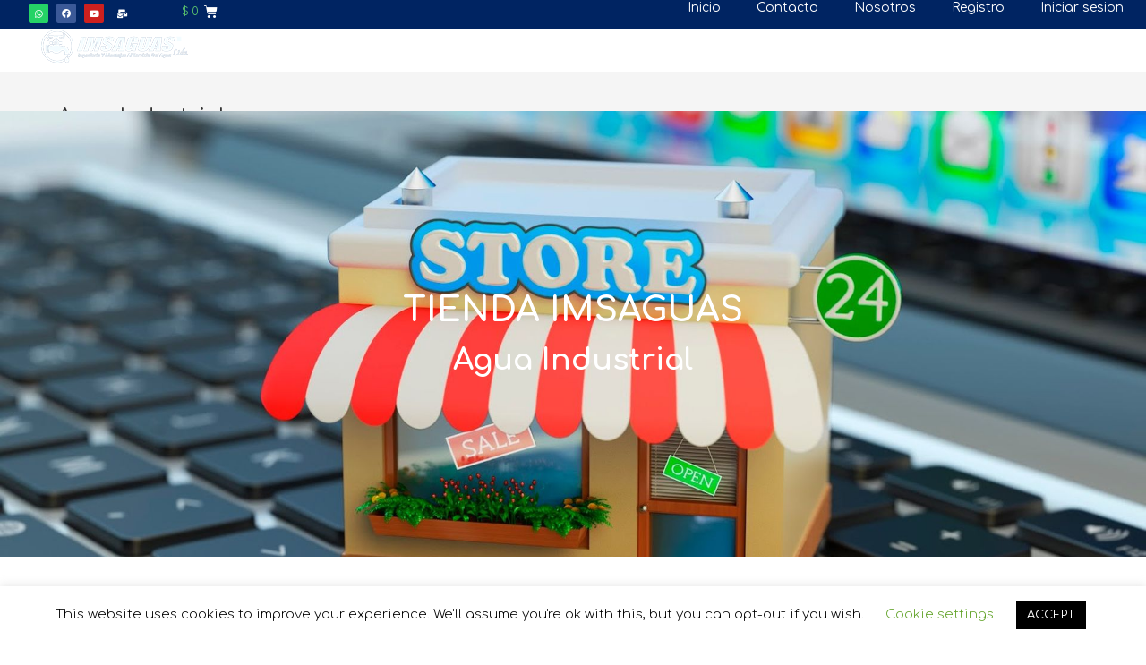

--- FILE ---
content_type: text/html; charset=UTF-8
request_url: https://www.imsaguas.com/categoria-producto/agua-industrial/
body_size: 26219
content:
<!DOCTYPE html>
<html class="html" lang="es">
<head>
	<meta charset="UTF-8">
	<link rel="profile" href="https://gmpg.org/xfn/11">

	<title>Agua Industrial &#8211; IMSAGUAS LTDA</title>
<meta name='robots' content='max-image-preview:large' />
	<style>img:is([sizes="auto" i], [sizes^="auto," i]) { contain-intrinsic-size: 3000px 1500px }</style>
	<meta name="viewport" content="width=device-width, initial-scale=1"><link rel='dns-prefetch' href='//fonts.googleapis.com' />
<link rel="alternate" type="application/rss+xml" title="IMSAGUAS LTDA &raquo; Feed" href="https://www.imsaguas.com/feed/" />
<link rel="alternate" type="application/rss+xml" title="IMSAGUAS LTDA &raquo; Feed de los comentarios" href="https://www.imsaguas.com/comments/feed/" />
<link rel="alternate" type="application/rss+xml" title="IMSAGUAS LTDA &raquo; Agua Industrial Categoría Feed" href="https://www.imsaguas.com/categoria-producto/agua-industrial/feed/" />
		<style>
			.lazyload,
			.lazyloading {
				max-width: 100%;
			}
		</style>
		<script>
window._wpemojiSettings = {"baseUrl":"https:\/\/s.w.org\/images\/core\/emoji\/15.0.3\/72x72\/","ext":".png","svgUrl":"https:\/\/s.w.org\/images\/core\/emoji\/15.0.3\/svg\/","svgExt":".svg","source":{"concatemoji":"https:\/\/www.imsaguas.com\/wp-includes\/js\/wp-emoji-release.min.js?ver=6.7.4"}};
/*! This file is auto-generated */
!function(i,n){var o,s,e;function c(e){try{var t={supportTests:e,timestamp:(new Date).valueOf()};sessionStorage.setItem(o,JSON.stringify(t))}catch(e){}}function p(e,t,n){e.clearRect(0,0,e.canvas.width,e.canvas.height),e.fillText(t,0,0);var t=new Uint32Array(e.getImageData(0,0,e.canvas.width,e.canvas.height).data),r=(e.clearRect(0,0,e.canvas.width,e.canvas.height),e.fillText(n,0,0),new Uint32Array(e.getImageData(0,0,e.canvas.width,e.canvas.height).data));return t.every(function(e,t){return e===r[t]})}function u(e,t,n){switch(t){case"flag":return n(e,"\ud83c\udff3\ufe0f\u200d\u26a7\ufe0f","\ud83c\udff3\ufe0f\u200b\u26a7\ufe0f")?!1:!n(e,"\ud83c\uddfa\ud83c\uddf3","\ud83c\uddfa\u200b\ud83c\uddf3")&&!n(e,"\ud83c\udff4\udb40\udc67\udb40\udc62\udb40\udc65\udb40\udc6e\udb40\udc67\udb40\udc7f","\ud83c\udff4\u200b\udb40\udc67\u200b\udb40\udc62\u200b\udb40\udc65\u200b\udb40\udc6e\u200b\udb40\udc67\u200b\udb40\udc7f");case"emoji":return!n(e,"\ud83d\udc26\u200d\u2b1b","\ud83d\udc26\u200b\u2b1b")}return!1}function f(e,t,n){var r="undefined"!=typeof WorkerGlobalScope&&self instanceof WorkerGlobalScope?new OffscreenCanvas(300,150):i.createElement("canvas"),a=r.getContext("2d",{willReadFrequently:!0}),o=(a.textBaseline="top",a.font="600 32px Arial",{});return e.forEach(function(e){o[e]=t(a,e,n)}),o}function t(e){var t=i.createElement("script");t.src=e,t.defer=!0,i.head.appendChild(t)}"undefined"!=typeof Promise&&(o="wpEmojiSettingsSupports",s=["flag","emoji"],n.supports={everything:!0,everythingExceptFlag:!0},e=new Promise(function(e){i.addEventListener("DOMContentLoaded",e,{once:!0})}),new Promise(function(t){var n=function(){try{var e=JSON.parse(sessionStorage.getItem(o));if("object"==typeof e&&"number"==typeof e.timestamp&&(new Date).valueOf()<e.timestamp+604800&&"object"==typeof e.supportTests)return e.supportTests}catch(e){}return null}();if(!n){if("undefined"!=typeof Worker&&"undefined"!=typeof OffscreenCanvas&&"undefined"!=typeof URL&&URL.createObjectURL&&"undefined"!=typeof Blob)try{var e="postMessage("+f.toString()+"("+[JSON.stringify(s),u.toString(),p.toString()].join(",")+"));",r=new Blob([e],{type:"text/javascript"}),a=new Worker(URL.createObjectURL(r),{name:"wpTestEmojiSupports"});return void(a.onmessage=function(e){c(n=e.data),a.terminate(),t(n)})}catch(e){}c(n=f(s,u,p))}t(n)}).then(function(e){for(var t in e)n.supports[t]=e[t],n.supports.everything=n.supports.everything&&n.supports[t],"flag"!==t&&(n.supports.everythingExceptFlag=n.supports.everythingExceptFlag&&n.supports[t]);n.supports.everythingExceptFlag=n.supports.everythingExceptFlag&&!n.supports.flag,n.DOMReady=!1,n.readyCallback=function(){n.DOMReady=!0}}).then(function(){return e}).then(function(){var e;n.supports.everything||(n.readyCallback(),(e=n.source||{}).concatemoji?t(e.concatemoji):e.wpemoji&&e.twemoji&&(t(e.twemoji),t(e.wpemoji)))}))}((window,document),window._wpemojiSettings);
</script>

<link rel='stylesheet' id='pie_notice_cs-css' href='https://www.imsaguas.com/wp-content/plugins/pie-register/assets/css/pie_notice.css?ver=3.8.4.7' media='all' />
<link rel='stylesheet' id='wooco-blocks-css' href='https://www.imsaguas.com/wp-content/plugins/wpc-composite-products/assets/css/blocks.css?ver=7.6.7' media='all' />
<style id='wp-emoji-styles-inline-css'>

	img.wp-smiley, img.emoji {
		display: inline !important;
		border: none !important;
		box-shadow: none !important;
		height: 1em !important;
		width: 1em !important;
		margin: 0 0.07em !important;
		vertical-align: -0.1em !important;
		background: none !important;
		padding: 0 !important;
	}
</style>
<style id='classic-theme-styles-inline-css'>
/*! This file is auto-generated */
.wp-block-button__link{color:#fff;background-color:#32373c;border-radius:9999px;box-shadow:none;text-decoration:none;padding:calc(.667em + 2px) calc(1.333em + 2px);font-size:1.125em}.wp-block-file__button{background:#32373c;color:#fff;text-decoration:none}
</style>
<style id='global-styles-inline-css'>
:root{--wp--preset--aspect-ratio--square: 1;--wp--preset--aspect-ratio--4-3: 4/3;--wp--preset--aspect-ratio--3-4: 3/4;--wp--preset--aspect-ratio--3-2: 3/2;--wp--preset--aspect-ratio--2-3: 2/3;--wp--preset--aspect-ratio--16-9: 16/9;--wp--preset--aspect-ratio--9-16: 9/16;--wp--preset--color--black: #000000;--wp--preset--color--cyan-bluish-gray: #abb8c3;--wp--preset--color--white: #ffffff;--wp--preset--color--pale-pink: #f78da7;--wp--preset--color--vivid-red: #cf2e2e;--wp--preset--color--luminous-vivid-orange: #ff6900;--wp--preset--color--luminous-vivid-amber: #fcb900;--wp--preset--color--light-green-cyan: #7bdcb5;--wp--preset--color--vivid-green-cyan: #00d084;--wp--preset--color--pale-cyan-blue: #8ed1fc;--wp--preset--color--vivid-cyan-blue: #0693e3;--wp--preset--color--vivid-purple: #9b51e0;--wp--preset--gradient--vivid-cyan-blue-to-vivid-purple: linear-gradient(135deg,rgba(6,147,227,1) 0%,rgb(155,81,224) 100%);--wp--preset--gradient--light-green-cyan-to-vivid-green-cyan: linear-gradient(135deg,rgb(122,220,180) 0%,rgb(0,208,130) 100%);--wp--preset--gradient--luminous-vivid-amber-to-luminous-vivid-orange: linear-gradient(135deg,rgba(252,185,0,1) 0%,rgba(255,105,0,1) 100%);--wp--preset--gradient--luminous-vivid-orange-to-vivid-red: linear-gradient(135deg,rgba(255,105,0,1) 0%,rgb(207,46,46) 100%);--wp--preset--gradient--very-light-gray-to-cyan-bluish-gray: linear-gradient(135deg,rgb(238,238,238) 0%,rgb(169,184,195) 100%);--wp--preset--gradient--cool-to-warm-spectrum: linear-gradient(135deg,rgb(74,234,220) 0%,rgb(151,120,209) 20%,rgb(207,42,186) 40%,rgb(238,44,130) 60%,rgb(251,105,98) 80%,rgb(254,248,76) 100%);--wp--preset--gradient--blush-light-purple: linear-gradient(135deg,rgb(255,206,236) 0%,rgb(152,150,240) 100%);--wp--preset--gradient--blush-bordeaux: linear-gradient(135deg,rgb(254,205,165) 0%,rgb(254,45,45) 50%,rgb(107,0,62) 100%);--wp--preset--gradient--luminous-dusk: linear-gradient(135deg,rgb(255,203,112) 0%,rgb(199,81,192) 50%,rgb(65,88,208) 100%);--wp--preset--gradient--pale-ocean: linear-gradient(135deg,rgb(255,245,203) 0%,rgb(182,227,212) 50%,rgb(51,167,181) 100%);--wp--preset--gradient--electric-grass: linear-gradient(135deg,rgb(202,248,128) 0%,rgb(113,206,126) 100%);--wp--preset--gradient--midnight: linear-gradient(135deg,rgb(2,3,129) 0%,rgb(40,116,252) 100%);--wp--preset--font-size--small: 13px;--wp--preset--font-size--medium: 20px;--wp--preset--font-size--large: 36px;--wp--preset--font-size--x-large: 42px;--wp--preset--spacing--20: 0.44rem;--wp--preset--spacing--30: 0.67rem;--wp--preset--spacing--40: 1rem;--wp--preset--spacing--50: 1.5rem;--wp--preset--spacing--60: 2.25rem;--wp--preset--spacing--70: 3.38rem;--wp--preset--spacing--80: 5.06rem;--wp--preset--shadow--natural: 6px 6px 9px rgba(0, 0, 0, 0.2);--wp--preset--shadow--deep: 12px 12px 50px rgba(0, 0, 0, 0.4);--wp--preset--shadow--sharp: 6px 6px 0px rgba(0, 0, 0, 0.2);--wp--preset--shadow--outlined: 6px 6px 0px -3px rgba(255, 255, 255, 1), 6px 6px rgba(0, 0, 0, 1);--wp--preset--shadow--crisp: 6px 6px 0px rgba(0, 0, 0, 1);}:where(.is-layout-flex){gap: 0.5em;}:where(.is-layout-grid){gap: 0.5em;}body .is-layout-flex{display: flex;}.is-layout-flex{flex-wrap: wrap;align-items: center;}.is-layout-flex > :is(*, div){margin: 0;}body .is-layout-grid{display: grid;}.is-layout-grid > :is(*, div){margin: 0;}:where(.wp-block-columns.is-layout-flex){gap: 2em;}:where(.wp-block-columns.is-layout-grid){gap: 2em;}:where(.wp-block-post-template.is-layout-flex){gap: 1.25em;}:where(.wp-block-post-template.is-layout-grid){gap: 1.25em;}.has-black-color{color: var(--wp--preset--color--black) !important;}.has-cyan-bluish-gray-color{color: var(--wp--preset--color--cyan-bluish-gray) !important;}.has-white-color{color: var(--wp--preset--color--white) !important;}.has-pale-pink-color{color: var(--wp--preset--color--pale-pink) !important;}.has-vivid-red-color{color: var(--wp--preset--color--vivid-red) !important;}.has-luminous-vivid-orange-color{color: var(--wp--preset--color--luminous-vivid-orange) !important;}.has-luminous-vivid-amber-color{color: var(--wp--preset--color--luminous-vivid-amber) !important;}.has-light-green-cyan-color{color: var(--wp--preset--color--light-green-cyan) !important;}.has-vivid-green-cyan-color{color: var(--wp--preset--color--vivid-green-cyan) !important;}.has-pale-cyan-blue-color{color: var(--wp--preset--color--pale-cyan-blue) !important;}.has-vivid-cyan-blue-color{color: var(--wp--preset--color--vivid-cyan-blue) !important;}.has-vivid-purple-color{color: var(--wp--preset--color--vivid-purple) !important;}.has-black-background-color{background-color: var(--wp--preset--color--black) !important;}.has-cyan-bluish-gray-background-color{background-color: var(--wp--preset--color--cyan-bluish-gray) !important;}.has-white-background-color{background-color: var(--wp--preset--color--white) !important;}.has-pale-pink-background-color{background-color: var(--wp--preset--color--pale-pink) !important;}.has-vivid-red-background-color{background-color: var(--wp--preset--color--vivid-red) !important;}.has-luminous-vivid-orange-background-color{background-color: var(--wp--preset--color--luminous-vivid-orange) !important;}.has-luminous-vivid-amber-background-color{background-color: var(--wp--preset--color--luminous-vivid-amber) !important;}.has-light-green-cyan-background-color{background-color: var(--wp--preset--color--light-green-cyan) !important;}.has-vivid-green-cyan-background-color{background-color: var(--wp--preset--color--vivid-green-cyan) !important;}.has-pale-cyan-blue-background-color{background-color: var(--wp--preset--color--pale-cyan-blue) !important;}.has-vivid-cyan-blue-background-color{background-color: var(--wp--preset--color--vivid-cyan-blue) !important;}.has-vivid-purple-background-color{background-color: var(--wp--preset--color--vivid-purple) !important;}.has-black-border-color{border-color: var(--wp--preset--color--black) !important;}.has-cyan-bluish-gray-border-color{border-color: var(--wp--preset--color--cyan-bluish-gray) !important;}.has-white-border-color{border-color: var(--wp--preset--color--white) !important;}.has-pale-pink-border-color{border-color: var(--wp--preset--color--pale-pink) !important;}.has-vivid-red-border-color{border-color: var(--wp--preset--color--vivid-red) !important;}.has-luminous-vivid-orange-border-color{border-color: var(--wp--preset--color--luminous-vivid-orange) !important;}.has-luminous-vivid-amber-border-color{border-color: var(--wp--preset--color--luminous-vivid-amber) !important;}.has-light-green-cyan-border-color{border-color: var(--wp--preset--color--light-green-cyan) !important;}.has-vivid-green-cyan-border-color{border-color: var(--wp--preset--color--vivid-green-cyan) !important;}.has-pale-cyan-blue-border-color{border-color: var(--wp--preset--color--pale-cyan-blue) !important;}.has-vivid-cyan-blue-border-color{border-color: var(--wp--preset--color--vivid-cyan-blue) !important;}.has-vivid-purple-border-color{border-color: var(--wp--preset--color--vivid-purple) !important;}.has-vivid-cyan-blue-to-vivid-purple-gradient-background{background: var(--wp--preset--gradient--vivid-cyan-blue-to-vivid-purple) !important;}.has-light-green-cyan-to-vivid-green-cyan-gradient-background{background: var(--wp--preset--gradient--light-green-cyan-to-vivid-green-cyan) !important;}.has-luminous-vivid-amber-to-luminous-vivid-orange-gradient-background{background: var(--wp--preset--gradient--luminous-vivid-amber-to-luminous-vivid-orange) !important;}.has-luminous-vivid-orange-to-vivid-red-gradient-background{background: var(--wp--preset--gradient--luminous-vivid-orange-to-vivid-red) !important;}.has-very-light-gray-to-cyan-bluish-gray-gradient-background{background: var(--wp--preset--gradient--very-light-gray-to-cyan-bluish-gray) !important;}.has-cool-to-warm-spectrum-gradient-background{background: var(--wp--preset--gradient--cool-to-warm-spectrum) !important;}.has-blush-light-purple-gradient-background{background: var(--wp--preset--gradient--blush-light-purple) !important;}.has-blush-bordeaux-gradient-background{background: var(--wp--preset--gradient--blush-bordeaux) !important;}.has-luminous-dusk-gradient-background{background: var(--wp--preset--gradient--luminous-dusk) !important;}.has-pale-ocean-gradient-background{background: var(--wp--preset--gradient--pale-ocean) !important;}.has-electric-grass-gradient-background{background: var(--wp--preset--gradient--electric-grass) !important;}.has-midnight-gradient-background{background: var(--wp--preset--gradient--midnight) !important;}.has-small-font-size{font-size: var(--wp--preset--font-size--small) !important;}.has-medium-font-size{font-size: var(--wp--preset--font-size--medium) !important;}.has-large-font-size{font-size: var(--wp--preset--font-size--large) !important;}.has-x-large-font-size{font-size: var(--wp--preset--font-size--x-large) !important;}
:where(.wp-block-post-template.is-layout-flex){gap: 1.25em;}:where(.wp-block-post-template.is-layout-grid){gap: 1.25em;}
:where(.wp-block-columns.is-layout-flex){gap: 2em;}:where(.wp-block-columns.is-layout-grid){gap: 2em;}
:root :where(.wp-block-pullquote){font-size: 1.5em;line-height: 1.6;}
</style>
<link rel='stylesheet' id='cookie-law-info-css' href='https://www.imsaguas.com/wp-content/plugins/cookie-law-info/legacy/public/css/cookie-law-info-public.css?ver=3.3.9.1' media='all' />
<link rel='stylesheet' id='cookie-law-info-gdpr-css' href='https://www.imsaguas.com/wp-content/plugins/cookie-law-info/legacy/public/css/cookie-law-info-gdpr.css?ver=3.3.9.1' media='all' />
<style id='woocommerce-inline-inline-css'>
.woocommerce form .form-row .required { visibility: visible; }
</style>
<link rel='stylesheet' id='woo-variation-gallery-slider-css' href='https://www.imsaguas.com/wp-content/plugins/woo-variation-gallery/assets/css/slick.min.css?ver=1.8.1' media='all' />
<link rel='stylesheet' id='dashicons-css' href='https://www.imsaguas.com/wp-includes/css/dashicons.min.css?ver=6.7.4' media='all' />
<link rel='stylesheet' id='woo-variation-gallery-css' href='https://www.imsaguas.com/wp-content/plugins/woo-variation-gallery/assets/css/frontend.min.css?ver=1744256347' media='all' />
<style id='woo-variation-gallery-inline-css'>
:root {--wvg-thumbnail-item: 4;--wvg-thumbnail-item-gap: 0px;--wvg-single-image-size: 800px;--wvg-gallery-width: 40%;--wvg-gallery-margin: 30px;}/* Default Width */.woo-variation-product-gallery {max-width: 40% !important;width: 100%;}/* Medium Devices, Desktops *//* Small Devices, Tablets */@media only screen and (max-width: 768px) {.woo-variation-product-gallery {width: 720px;max-width: 100% !important;}}/* Extra Small Devices, Phones */@media only screen and (max-width: 480px) {.woo-variation-product-gallery {width: 320px;max-width: 100% !important;}}
</style>
<link rel='stylesheet' id='wooco-frontend-css' href='https://www.imsaguas.com/wp-content/plugins/wpc-composite-products/assets/css/frontend.css?ver=7.6.7' media='all' />
<link rel='stylesheet' id='oceanwp-woo-mini-cart-css' href='https://www.imsaguas.com/wp-content/themes/oceanwp/assets/css/woo/woo-mini-cart.min.css?ver=6.7.4' media='all' />
<link rel='stylesheet' id='font-awesome-css' href='https://www.imsaguas.com/wp-content/themes/oceanwp/assets/fonts/fontawesome/css/all.min.css?ver=5.15.1' media='all' />
<link rel='stylesheet' id='simple-line-icons-css' href='https://www.imsaguas.com/wp-content/themes/oceanwp/assets/css/third/simple-line-icons.min.css?ver=2.4.0' media='all' />
<link rel='stylesheet' id='oceanwp-style-css' href='https://www.imsaguas.com/wp-content/themes/oceanwp/assets/css/style.min.css?ver=3.3.3' media='all' />
<style id='oceanwp-style-inline-css'>
div.wpforms-container-full .wpforms-form input[type=submit]:hover,
			div.wpforms-container-full .wpforms-form input[type=submit]:focus,
			div.wpforms-container-full .wpforms-form input[type=submit]:active,
			div.wpforms-container-full .wpforms-form button[type=submit]:hover,
			div.wpforms-container-full .wpforms-form button[type=submit]:focus,
			div.wpforms-container-full .wpforms-form button[type=submit]:active,
			div.wpforms-container-full .wpforms-form .wpforms-page-button:hover,
			div.wpforms-container-full .wpforms-form .wpforms-page-button:active,
			div.wpforms-container-full .wpforms-form .wpforms-page-button:focus {
				border: none;
			}
</style>
<link rel='stylesheet' id='oceanwp-google-font-comfortaa-css' href='//fonts.googleapis.com/css?family=Comfortaa%3A100%2C200%2C300%2C400%2C500%2C600%2C700%2C800%2C900%2C100i%2C200i%2C300i%2C400i%2C500i%2C600i%2C700i%2C800i%2C900i&#038;subset=latin&#038;display=swap&#038;ver=6.7.4' media='all' />
<link rel='stylesheet' id='oceanwp-google-font-raleway-css' href='//fonts.googleapis.com/css?family=Raleway%3A100%2C200%2C300%2C400%2C500%2C600%2C700%2C800%2C900%2C100i%2C200i%2C300i%2C400i%2C500i%2C600i%2C700i%2C800i%2C900i&#038;subset=latin&#038;display=swap&#038;ver=6.7.4' media='all' />
<link rel='stylesheet' id='elementor-icons-css' href='https://www.imsaguas.com/wp-content/plugins/elementor/assets/lib/eicons/css/elementor-icons.min.css?ver=5.45.0' media='all' />
<link rel='stylesheet' id='elementor-frontend-css' href='https://www.imsaguas.com/wp-content/plugins/elementor/assets/css/frontend.min.css?ver=3.34.1' media='all' />
<link rel='stylesheet' id='elementor-post-53-css' href='https://www.imsaguas.com/wp-content/uploads/elementor/css/post-53.css?ver=1768502020' media='all' />
<link rel='stylesheet' id='elementor-pro-css' href='https://www.imsaguas.com/wp-content/plugins/elementor-pro/assets/css/frontend.min.css?ver=3.2.1' media='all' />
<link rel='stylesheet' id='font-awesome-5-all-css' href='https://www.imsaguas.com/wp-content/plugins/elementor/assets/lib/font-awesome/css/all.min.css?ver=3.34.1' media='all' />
<link rel='stylesheet' id='font-awesome-4-shim-css' href='https://www.imsaguas.com/wp-content/plugins/elementor/assets/lib/font-awesome/css/v4-shims.min.css?ver=3.34.1' media='all' />
<link rel='stylesheet' id='elementor-post-423-css' href='https://www.imsaguas.com/wp-content/uploads/elementor/css/post-423.css?ver=1768502022' media='all' />
<link rel='stylesheet' id='elementor-post-1142-css' href='https://www.imsaguas.com/wp-content/uploads/elementor/css/post-1142.css?ver=1768502024' media='all' />
<link rel='stylesheet' id='elementor-post-1191-css' href='https://www.imsaguas.com/wp-content/uploads/elementor/css/post-1191.css?ver=1768502314' media='all' />
<link rel='stylesheet' id='rtwpvs-css' href='https://www.imsaguas.com/wp-content/plugins/woo-product-variation-swatches/assets/css/rtwpvs.min.css?ver=1768541966' media='all' />
<style id='rtwpvs-inline-css'>
        
            .rtwpvs-term:not(.rtwpvs-radio-term) {
                width: 30px;
                height: 30px;
            }

            .rtwpvs-squared .rtwpvs-button-term {
                min-width: 30px;
            }

            .rtwpvs-button-term span {
                font-size: 16px;
            }

            
            
                        .rtwpvs.rtwpvs-attribute-behavior-blur .rtwpvs-term:not(.rtwpvs-radio-term).disabled::before,
            .rtwpvs.rtwpvs-attribute-behavior-blur .rtwpvs-term:not(.rtwpvs-radio-term).disabled::after,
            .rtwpvs.rtwpvs-attribute-behavior-blur .rtwpvs-term:not(.rtwpvs-radio-term).disabled:hover::before,
            .rtwpvs.rtwpvs-attribute-behavior-blur .rtwpvs-term:not(.rtwpvs-radio-term).disabled:hover::after {
                background: #ff0000 !important;
            }

                                    .rtwpvs.rtwpvs-attribute-behavior-blur .rtwpvs-term:not(.rtwpvs-radio-term).disabled img,
            .rtwpvs.rtwpvs-attribute-behavior-blur .rtwpvs-term:not(.rtwpvs-radio-term).disabled span,
            .rtwpvs.rtwpvs-attribute-behavior-blur .rtwpvs-term:not(.rtwpvs-radio-term).disabled:hover img,
            .rtwpvs.rtwpvs-attribute-behavior-blur .rtwpvs-term:not(.rtwpvs-radio-term).disabled:hover span {
                opacity: 0.3;
            }

                    
		
</style>
<link rel='stylesheet' id='rtwpvs-tooltip-css' href='https://www.imsaguas.com/wp-content/plugins/woo-product-variation-swatches/assets/css/rtwpvs-tooltip.min.css?ver=1768541966' media='all' />
<link rel='stylesheet' id='oceanwp-woocommerce-css' href='https://www.imsaguas.com/wp-content/themes/oceanwp/assets/css/woo/woocommerce.min.css?ver=6.7.4' media='all' />
<link rel='stylesheet' id='oceanwp-woo-star-font-css' href='https://www.imsaguas.com/wp-content/themes/oceanwp/assets/css/woo/woo-star-font.min.css?ver=6.7.4' media='all' />
<link rel='stylesheet' id='oceanwp-woo-quick-view-css' href='https://www.imsaguas.com/wp-content/themes/oceanwp/assets/css/woo/woo-quick-view.min.css?ver=6.7.4' media='all' />
<link rel='stylesheet' id='oe-widgets-style-css' href='https://www.imsaguas.com/wp-content/plugins/ocean-extra/assets/css/widgets.css?ver=6.7.4' media='all' />
<link rel='stylesheet' id='elementor-gf-local-roboto-css' href='https://www.imsaguas.com/wp-content/uploads/elementor/google-fonts/css/roboto.css?ver=1744262404' media='all' />
<link rel='stylesheet' id='elementor-gf-local-robotoslab-css' href='https://www.imsaguas.com/wp-content/uploads/elementor/google-fonts/css/robotoslab.css?ver=1744262406' media='all' />
<link rel='stylesheet' id='elementor-gf-local-archivonarrow-css' href='https://www.imsaguas.com/wp-content/uploads/elementor/google-fonts/css/archivonarrow.css?ver=1744264209' media='all' />
<link rel='stylesheet' id='elementor-icons-shared-0-css' href='https://www.imsaguas.com/wp-content/plugins/elementor/assets/lib/font-awesome/css/fontawesome.min.css?ver=5.15.3' media='all' />
<link rel='stylesheet' id='elementor-icons-fa-brands-css' href='https://www.imsaguas.com/wp-content/plugins/elementor/assets/lib/font-awesome/css/brands.min.css?ver=5.15.3' media='all' />
<link rel='stylesheet' id='elementor-icons-fa-solid-css' href='https://www.imsaguas.com/wp-content/plugins/elementor/assets/lib/font-awesome/css/solid.min.css?ver=5.15.3' media='all' />
<script type="text/template" id="tmpl-variation-template">
	<div class="woocommerce-variation-description">{{{ data.variation.variation_description }}}</div>
	<div class="woocommerce-variation-price">{{{ data.variation.price_html }}}</div>
	<div class="woocommerce-variation-availability">{{{ data.variation.availability_html }}}</div>
</script>
<script type="text/template" id="tmpl-unavailable-variation-template">
	<p role="alert">Lo siento, este producto no está disponible. Por favor, elige otra combinación.</p>
</script>
<script src="https://www.imsaguas.com/wp-includes/js/jquery/jquery.min.js?ver=3.7.1" id="jquery-core-js"></script>
<script src="https://www.imsaguas.com/wp-includes/js/jquery/jquery-migrate.min.js?ver=3.4.1" id="jquery-migrate-js"></script>
<script id="cookie-law-info-js-extra">
var Cli_Data = {"nn_cookie_ids":[],"cookielist":[],"non_necessary_cookies":[],"ccpaEnabled":"","ccpaRegionBased":"","ccpaBarEnabled":"","strictlyEnabled":["necessary","obligatoire"],"ccpaType":"gdpr","js_blocking":"","custom_integration":"","triggerDomRefresh":"","secure_cookies":""};
var cli_cookiebar_settings = {"animate_speed_hide":"500","animate_speed_show":"500","background":"#FFF","border":"#b1a6a6c2","border_on":"","button_1_button_colour":"#000","button_1_button_hover":"#000000","button_1_link_colour":"#fff","button_1_as_button":"1","button_1_new_win":"","button_2_button_colour":"#333","button_2_button_hover":"#292929","button_2_link_colour":"#444","button_2_as_button":"","button_2_hidebar":"","button_3_button_colour":"#000","button_3_button_hover":"#000000","button_3_link_colour":"#fff","button_3_as_button":"1","button_3_new_win":"","button_4_button_colour":"#000","button_4_button_hover":"#000000","button_4_link_colour":"#62a329","button_4_as_button":"","button_7_button_colour":"#61a229","button_7_button_hover":"#4e8221","button_7_link_colour":"#fff","button_7_as_button":"1","button_7_new_win":"","font_family":"inherit","header_fix":"","notify_animate_hide":"1","notify_animate_show":"","notify_div_id":"#cookie-law-info-bar","notify_position_horizontal":"right","notify_position_vertical":"bottom","scroll_close":"","scroll_close_reload":"","accept_close_reload":"","reject_close_reload":"","showagain_tab":"1","showagain_background":"#fff","showagain_border":"#000","showagain_div_id":"#cookie-law-info-again","showagain_x_position":"100px","text":"#000","show_once_yn":"","show_once":"10000","logging_on":"","as_popup":"","popup_overlay":"1","bar_heading_text":"","cookie_bar_as":"banner","popup_showagain_position":"bottom-right","widget_position":"left"};
var log_object = {"ajax_url":"https:\/\/www.imsaguas.com\/wp-admin\/admin-ajax.php"};
</script>
<script src="https://www.imsaguas.com/wp-content/plugins/cookie-law-info/legacy/public/js/cookie-law-info-public.js?ver=3.3.9.1" id="cookie-law-info-js"></script>
<script src="https://www.imsaguas.com/wp-content/plugins/woocommerce/assets/js/jquery-blockui/jquery.blockUI.min.js?ver=2.7.0-wc.10.4.3" id="wc-jquery-blockui-js" data-wp-strategy="defer"></script>
<script id="wc-add-to-cart-js-extra">
var wc_add_to_cart_params = {"ajax_url":"\/wp-admin\/admin-ajax.php","wc_ajax_url":"\/?wc-ajax=%%endpoint%%","i18n_view_cart":"Ver carrito","cart_url":"https:\/\/www.imsaguas.com\/carrito\/","is_cart":"","cart_redirect_after_add":"no"};
</script>
<script src="https://www.imsaguas.com/wp-content/plugins/woocommerce/assets/js/frontend/add-to-cart.min.js?ver=10.4.3" id="wc-add-to-cart-js" defer data-wp-strategy="defer"></script>
<script src="https://www.imsaguas.com/wp-content/plugins/woocommerce/assets/js/js-cookie/js.cookie.min.js?ver=2.1.4-wc.10.4.3" id="wc-js-cookie-js" defer data-wp-strategy="defer"></script>
<script id="woocommerce-js-extra">
var woocommerce_params = {"ajax_url":"\/wp-admin\/admin-ajax.php","wc_ajax_url":"\/?wc-ajax=%%endpoint%%","i18n_password_show":"Mostrar contrase\u00f1a","i18n_password_hide":"Ocultar contrase\u00f1a"};
</script>
<script src="https://www.imsaguas.com/wp-content/plugins/woocommerce/assets/js/frontend/woocommerce.min.js?ver=10.4.3" id="woocommerce-js" defer data-wp-strategy="defer"></script>
<script src="https://www.imsaguas.com/wp-includes/js/underscore.min.js?ver=1.13.7" id="underscore-js"></script>
<script id="wp-util-js-extra">
var _wpUtilSettings = {"ajax":{"url":"\/wp-admin\/admin-ajax.php"}};
</script>
<script src="https://www.imsaguas.com/wp-includes/js/wp-util.min.js?ver=6.7.4" id="wp-util-js"></script>
<script src="https://www.imsaguas.com/wp-content/plugins/elementor/assets/lib/font-awesome/js/v4-shims.min.js?ver=3.34.1" id="font-awesome-4-shim-js"></script>
<script src="https://www.imsaguas.com/wp-content/plugins/woocommerce/assets/js/flexslider/jquery.flexslider.min.js?ver=2.7.2-wc.10.4.3" id="wc-flexslider-js" defer data-wp-strategy="defer"></script>
<link rel="https://api.w.org/" href="https://www.imsaguas.com/wp-json/" /><link rel="alternate" title="JSON" type="application/json" href="https://www.imsaguas.com/wp-json/wp/v2/product_cat/141" /><link rel="EditURI" type="application/rsd+xml" title="RSD" href="https://www.imsaguas.com/xmlrpc.php?rsd" />
<meta name="generator" content="WordPress 6.7.4" />
<meta name="generator" content="WooCommerce 10.4.3" />
<script>var cov__contry = "Colombia";var cov__contry_text = "Colombia";var cov__mbx_token = "pk.eyJ1IjoiaW1zYWd1YXMiLCJhIjoiY2s5MzQ0cTdkMDFudTNtcGJuZWZ3YWRkbyJ9.RnMwwnl2KYwrO7JXN5T3IA";var cov__err_msg ="Ha fallado la obtención de los datos, quizá no haya datos en el país seleccionado o no se pueda acceder temporalmente a la API.";var cov__plugin_dir = "https://www.imsaguas.com/wp-content/plugins/corona-virus-data/";var cov__cases = "Casos";var cov__deaths = "Fallecidos";var cov__recoverd = "Recuperados";var cov__cases_today = "Casos hoy";var cov__deaths_today = "Fallecidos hoy";var cov__critical = "Críticos";var cov__active = "Activos";var cov__casepmillion = "Casos por millón";var cov__deathspmillion = "Fallecidos por millón";var cov__history_global = "Datos diarios globales";var cov__history_c = "Datos diarios";var cov__popu = "Población";</script>		<script>
			document.documentElement.className = document.documentElement.className.replace('no-js', 'js');
		</script>
				<style>
			.no-js img.lazyload {
				display: none;
			}

			figure.wp-block-image img.lazyloading {
				min-width: 150px;
			}

			.lazyload,
			.lazyloading {
				--smush-placeholder-width: 100px;
				--smush-placeholder-aspect-ratio: 1/1;
				width: var(--smush-image-width, var(--smush-placeholder-width)) !important;
				aspect-ratio: var(--smush-image-aspect-ratio, var(--smush-placeholder-aspect-ratio)) !important;
			}

						.lazyload, .lazyloading {
				opacity: 0;
			}

			.lazyloaded {
				opacity: 1;
				transition: opacity 400ms;
				transition-delay: 0ms;
			}

					</style>
			<noscript><style>.woocommerce-product-gallery{ opacity: 1 !important; }</style></noscript>
	<meta name="generator" content="Elementor 3.34.1; features: additional_custom_breakpoints; settings: css_print_method-external, google_font-enabled, font_display-auto">
			<style>
				.e-con.e-parent:nth-of-type(n+4):not(.e-lazyloaded):not(.e-no-lazyload),
				.e-con.e-parent:nth-of-type(n+4):not(.e-lazyloaded):not(.e-no-lazyload) * {
					background-image: none !important;
				}
				@media screen and (max-height: 1024px) {
					.e-con.e-parent:nth-of-type(n+3):not(.e-lazyloaded):not(.e-no-lazyload),
					.e-con.e-parent:nth-of-type(n+3):not(.e-lazyloaded):not(.e-no-lazyload) * {
						background-image: none !important;
					}
				}
				@media screen and (max-height: 640px) {
					.e-con.e-parent:nth-of-type(n+2):not(.e-lazyloaded):not(.e-no-lazyload),
					.e-con.e-parent:nth-of-type(n+2):not(.e-lazyloaded):not(.e-no-lazyload) * {
						background-image: none !important;
					}
				}
			</style>
			<link rel="icon" href="https://www.imsaguas.com/wp-content/uploads/2020/02/cropped-logo-imsaguas-registrada-32x32.png" sizes="32x32" />
<link rel="icon" href="https://www.imsaguas.com/wp-content/uploads/2020/02/cropped-logo-imsaguas-registrada-192x192.png" sizes="192x192" />
<link rel="apple-touch-icon" href="https://www.imsaguas.com/wp-content/uploads/2020/02/cropped-logo-imsaguas-registrada-180x180.png" />
<meta name="msapplication-TileImage" content="https://www.imsaguas.com/wp-content/uploads/2020/02/cropped-logo-imsaguas-registrada-270x270.png" />
<!-- OceanWP CSS -->
<style type="text/css">
/* General CSS */.woocommerce-MyAccount-navigation ul li a:before,.woocommerce-checkout .woocommerce-info a,.woocommerce-checkout #payment ul.payment_methods .wc_payment_method>input[type=radio]:first-child:checked+label:before,.woocommerce-checkout #payment .payment_method_paypal .about_paypal,.woocommerce ul.products li.product li.category a:hover,.woocommerce ul.products li.product .button:hover,.woocommerce ul.products li.product .product-inner .added_to_cart:hover,.product_meta .posted_in a:hover,.product_meta .tagged_as a:hover,.woocommerce div.product .woocommerce-tabs ul.tabs li a:hover,.woocommerce div.product .woocommerce-tabs ul.tabs li.active a,.woocommerce .oceanwp-grid-list a.active,.woocommerce .oceanwp-grid-list a:hover,.woocommerce .oceanwp-off-canvas-filter:hover,.widget_shopping_cart ul.cart_list li .owp-grid-wrap .owp-grid a.remove:hover,.widget_product_categories li a:hover ~ .count,.widget_layered_nav li a:hover ~ .count,.woocommerce ul.products li.product:not(.product-category) .woo-entry-buttons li a:hover,a:hover,a.light:hover,.theme-heading .text::before,.theme-heading .text::after,#top-bar-content >a:hover,#top-bar-social li.oceanwp-email a:hover,#site-navigation-wrap .dropdown-menu >li >a:hover,#site-header.medium-header #medium-searchform button:hover,.oceanwp-mobile-menu-icon a:hover,.blog-entry.post .blog-entry-header .entry-title a:hover,.blog-entry.post .blog-entry-readmore a:hover,.blog-entry.thumbnail-entry .blog-entry-category a,ul.meta li a:hover,.dropcap,.single nav.post-navigation .nav-links .title,body .related-post-title a:hover,body #wp-calendar caption,body .contact-info-widget.default i,body .contact-info-widget.big-icons i,body .custom-links-widget .oceanwp-custom-links li a:hover,body .custom-links-widget .oceanwp-custom-links li a:hover:before,body .posts-thumbnails-widget li a:hover,body .social-widget li.oceanwp-email a:hover,.comment-author .comment-meta .comment-reply-link,#respond #cancel-comment-reply-link:hover,#footer-widgets .footer-box a:hover,#footer-bottom a:hover,#footer-bottom #footer-bottom-menu a:hover,.sidr a:hover,.sidr-class-dropdown-toggle:hover,.sidr-class-menu-item-has-children.active >a,.sidr-class-menu-item-has-children.active >a >.sidr-class-dropdown-toggle,input[type=checkbox]:checked:before{color:#002462}.woocommerce .oceanwp-grid-list a.active .owp-icon use,.woocommerce .oceanwp-grid-list a:hover .owp-icon use,.single nav.post-navigation .nav-links .title .owp-icon use,.blog-entry.post .blog-entry-readmore a:hover .owp-icon use,body .contact-info-widget.default .owp-icon use,body .contact-info-widget.big-icons .owp-icon use{stroke:#002462}.woocommerce div.product div.images .open-image,.wcmenucart-details.count,.woocommerce-message a,.woocommerce-error a,.woocommerce-info a,.woocommerce .widget_price_filter .ui-slider .ui-slider-handle,.woocommerce .widget_price_filter .ui-slider .ui-slider-range,.owp-product-nav li a.owp-nav-link:hover,.woocommerce div.product.owp-tabs-layout-vertical .woocommerce-tabs ul.tabs li a:after,.woocommerce .widget_product_categories li.current-cat >a ~ .count,.woocommerce .widget_product_categories li.current-cat >a:before,.woocommerce .widget_layered_nav li.chosen a ~ .count,.woocommerce .widget_layered_nav li.chosen a:before,#owp-checkout-timeline .active .timeline-wrapper,.bag-style:hover .wcmenucart-cart-icon .wcmenucart-count,.show-cart .wcmenucart-cart-icon .wcmenucart-count,.woocommerce ul.products li.product:not(.product-category) .image-wrap .button,input[type="button"],input[type="reset"],input[type="submit"],button[type="submit"],.button,#site-navigation-wrap .dropdown-menu >li.btn >a >span,.thumbnail:hover i,.post-quote-content,.omw-modal .omw-close-modal,body .contact-info-widget.big-icons li:hover i,body div.wpforms-container-full .wpforms-form input[type=submit],body div.wpforms-container-full .wpforms-form button[type=submit],body div.wpforms-container-full .wpforms-form .wpforms-page-button{background-color:#002462}.thumbnail:hover .link-post-svg-icon{background-color:#002462}body .contact-info-widget.big-icons li:hover .owp-icon{background-color:#002462}.current-shop-items-dropdown{border-top-color:#002462}.woocommerce div.product .woocommerce-tabs ul.tabs li.active a{border-bottom-color:#002462}.wcmenucart-details.count:before{border-color:#002462}.woocommerce ul.products li.product .button:hover{border-color:#002462}.woocommerce ul.products li.product .product-inner .added_to_cart:hover{border-color:#002462}.woocommerce div.product .woocommerce-tabs ul.tabs li.active a{border-color:#002462}.woocommerce .oceanwp-grid-list a.active{border-color:#002462}.woocommerce .oceanwp-grid-list a:hover{border-color:#002462}.woocommerce .oceanwp-off-canvas-filter:hover{border-color:#002462}.owp-product-nav li a.owp-nav-link:hover{border-color:#002462}.widget_shopping_cart_content .buttons .button:first-child:hover{border-color:#002462}.widget_shopping_cart ul.cart_list li .owp-grid-wrap .owp-grid a.remove:hover{border-color:#002462}.widget_product_categories li a:hover ~ .count{border-color:#002462}.woocommerce .widget_product_categories li.current-cat >a ~ .count{border-color:#002462}.woocommerce .widget_product_categories li.current-cat >a:before{border-color:#002462}.widget_layered_nav li a:hover ~ .count{border-color:#002462}.woocommerce .widget_layered_nav li.chosen a ~ .count{border-color:#002462}.woocommerce .widget_layered_nav li.chosen a:before{border-color:#002462}#owp-checkout-timeline.arrow .active .timeline-wrapper:before{border-top-color:#002462;border-bottom-color:#002462}#owp-checkout-timeline.arrow .active .timeline-wrapper:after{border-left-color:#002462;border-right-color:#002462}.bag-style:hover .wcmenucart-cart-icon .wcmenucart-count{border-color:#002462}.bag-style:hover .wcmenucart-cart-icon .wcmenucart-count:after{border-color:#002462}.show-cart .wcmenucart-cart-icon .wcmenucart-count{border-color:#002462}.show-cart .wcmenucart-cart-icon .wcmenucart-count:after{border-color:#002462}.woocommerce ul.products li.product:not(.product-category) .woo-product-gallery .active a{border-color:#002462}.woocommerce ul.products li.product:not(.product-category) .woo-product-gallery a:hover{border-color:#002462}.widget-title{border-color:#002462}blockquote{border-color:#002462}#searchform-dropdown{border-color:#002462}.dropdown-menu .sub-menu{border-color:#002462}.blog-entry.large-entry .blog-entry-readmore a:hover{border-color:#002462}.oceanwp-newsletter-form-wrap input[type="email"]:focus{border-color:#002462}.social-widget li.oceanwp-email a:hover{border-color:#002462}#respond #cancel-comment-reply-link:hover{border-color:#002462}body .contact-info-widget.big-icons li:hover i{border-color:#002462}#footer-widgets .oceanwp-newsletter-form-wrap input[type="email"]:focus{border-color:#002462}blockquote,.wp-block-quote{border-left-color:#002462}body .contact-info-widget.big-icons li:hover .owp-icon{border-color:#002462}.woocommerce div.product div.images .open-image:hover,.woocommerce-error a:hover,.woocommerce-info a:hover,.woocommerce-message a:hover,.woocommerce-message a:focus,.woocommerce .button:focus,.woocommerce ul.products li.product:not(.product-category) .image-wrap .button:hover,input[type="button"]:hover,input[type="reset"]:hover,input[type="submit"]:hover,button[type="submit"]:hover,input[type="button"]:focus,input[type="reset"]:focus,input[type="submit"]:focus,button[type="submit"]:focus,.button:hover,.button:focus,#site-navigation-wrap .dropdown-menu >li.btn >a:hover >span,.post-quote-author,.omw-modal .omw-close-modal:hover,body div.wpforms-container-full .wpforms-form input[type=submit]:hover,body div.wpforms-container-full .wpforms-form button[type=submit]:hover,body div.wpforms-container-full .wpforms-form .wpforms-page-button:hover{background-color:#003693}a{color:#dd9933}a .owp-icon use{stroke:#dd9933}a:hover{color:#f4f5fa}a:hover .owp-icon use{stroke:#f4f5fa}/* Blog CSS */.single-post.content-max-width #wrap .thumbnail,.single-post.content-max-width #wrap .wp-block-buttons,.single-post.content-max-width #wrap .wp-block-verse,.single-post.content-max-width #wrap .entry-header,.single-post.content-max-width #wrap ul.meta,.single-post.content-max-width #wrap .entry-content p,.single-post.content-max-width #wrap .entry-content h1,.single-post.content-max-width #wrap .entry-content h2,.single-post.content-max-width #wrap .entry-content h3,.single-post.content-max-width #wrap .entry-content h4,.single-post.content-max-width #wrap .entry-content h5,.single-post.content-max-width #wrap .entry-content h6,.single-post.content-max-width #wrap .wp-block-image,.single-post.content-max-width #wrap .wp-block-gallery,.single-post.content-max-width #wrap .wp-block-video,.single-post.content-max-width #wrap .wp-block-quote,.single-post.content-max-width #wrap .wp-block-text-columns,.single-post.content-max-width #wrap .entry-content ul,.single-post.content-max-width #wrap .entry-content ol,.single-post.content-max-width #wrap .wp-block-cover-text,.single-post.content-max-width #wrap .post-tags,.single-post.content-max-width #wrap .comments-area,.single-post.content-max-width #wrap .wp-block-embed,#wrap .wp-block-separator.is-style-wide:not(.size-full){max-width:696px}.single-post.content-max-width #wrap .wp-block-image.alignleft,.single-post.content-max-width #wrap .wp-block-image.alignright{max-width:348px}.single-post.content-max-width #wrap .wp-block-image.alignleft{margin-left:calc( 50% - 348px)}.single-post.content-max-width #wrap .wp-block-image.alignright{margin-right:calc( 50% - 348px)}.single-post.content-max-width #wrap .wp-block-embed,.single-post.content-max-width #wrap .wp-block-verse{margin-left:auto;margin-right:auto}/* Header CSS */#site-header,.has-transparent-header .is-sticky #site-header,.has-vh-transparent .is-sticky #site-header.vertical-header,#searchform-header-replace{background-color:rgba(255,255,255,0)}#site-header.has-header-media .overlay-header-media{background-color:rgba(0,0,0,0.5)}#site-logo #site-logo-inner a img,#site-header.center-header #site-navigation-wrap .middle-site-logo a img{max-width:500px}#site-header #site-logo #site-logo-inner a img,#site-header.center-header #site-navigation-wrap .middle-site-logo a img{max-height:500px}#site-navigation-wrap .dropdown-menu >li >a{padding:0 6px}#site-navigation-wrap .dropdown-menu >.current-menu-item >a,#site-navigation-wrap .dropdown-menu >.current-menu-ancestor >a,#site-navigation-wrap .dropdown-menu >.current-menu-item >a:hover,#site-navigation-wrap .dropdown-menu >.current-menu-ancestor >a:hover{background-color:rgba(0,0,0,0)}.dropdown-menu .sub-menu{min-width:30px}/* Top Bar CSS */#top-bar{padding:0 10px 0 0}#top-bar-wrap,.oceanwp-top-bar-sticky{background-color:#002462}#top-bar-wrap{border-color:#002462}#top-bar-wrap,#top-bar-content strong{color:#ffffff}#top-bar-content a,#top-bar-social-alt a{color:#ffffff}#top-bar-content a:hover,#top-bar-social-alt a:hover{color:#dd9933}#top-bar-social li a{font-size:27px}#top-bar-social li a:hover{color:#dd9933!important}#top-bar-social li a:hover .owp-icon use{stroke:#dd9933!important}/* Footer Widgets CSS */#footer-widgets{background-color:#002462}#footer-widgets,#footer-widgets p,#footer-widgets li a:before,#footer-widgets .contact-info-widget span.oceanwp-contact-title,#footer-widgets .recent-posts-date,#footer-widgets .recent-posts-comments,#footer-widgets .widget-recent-posts-icons li .fa{color:#ffffff}#footer-widgets .footer-box a:hover,#footer-widgets a:hover{color:#e8e8e8}/* Footer Bottom CSS */#footer-bottom{padding:60px 0 60px 0}#footer-bottom{background-color:#002462}#footer-bottom,#footer-bottom p{color:#ffffff}/* WooCommerce CSS */#owp-checkout-timeline .timeline-step{color:#cccccc}#owp-checkout-timeline .timeline-step{border-color:#cccccc}/* Typography CSS */body{font-family:Comfortaa;color:#25447a}h1,h2,h3,h4,h5,h6,.theme-heading,.widget-title,.oceanwp-widget-recent-posts-title,.comment-reply-title,.entry-title,.sidebar-box .widget-title{font-family:Comfortaa;font-weight:800;color:#002462}#site-logo a.site-logo-text{font-family:Raleway;line-height:1.5;letter-spacing:.9px}#top-bar-content,#top-bar-social-alt{font-family:Comfortaa;font-weight:600;font-style:italic;font-size:18px;line-height:1.1;letter-spacing:.9px}#site-navigation-wrap .dropdown-menu >li >a,#site-header.full_screen-header .fs-dropdown-menu >li >a,#site-header.top-header #site-navigation-wrap .dropdown-menu >li >a,#site-header.center-header #site-navigation-wrap .dropdown-menu >li >a,#site-header.medium-header #site-navigation-wrap .dropdown-menu >li >a,.oceanwp-mobile-menu-icon a{font-family:Raleway;font-size:20px;letter-spacing:2.2px}.dropdown-menu ul li a.menu-link,#site-header.full_screen-header .fs-dropdown-menu ul.sub-menu li a{font-family:Comfortaa;font-size:18px;line-height:1.4}#footer-bottom #copyright{letter-spacing:6.2px}
</style></head>

<body class="archive tax-product_cat term-agua-industrial term-141 wp-custom-logo wp-embed-responsive theme-oceanwp woocommerce woocommerce-page woocommerce-no-js rtwpvs rtwpvs-rounded rtwpvs-attribute-behavior-blur rtwpvs-archive-align-left rtwpvs-tooltip woo-variation-gallery woo-variation-gallery-theme-oceanwp oceanwp-theme dropdown-mobile no-header-border default-breakpoint has-sidebar content-left-sidebar has-grid-list account-original-style elementor-default elementor-template-full-width elementor-kit-53 elementor-page-1191" itemscope="itemscope" itemtype="https://schema.org/WebPage">

	
	
	<div id="outer-wrap" class="site clr">

		<a class="skip-link screen-reader-text" href="#main">Ir al contenido</a>

		
		<div id="wrap" class="clr">

			
				<div id="transparent-header-wrap" class="clr">
	
<header id="site-header" class="clr" data-height="0" itemscope="itemscope" itemtype="https://schema.org/WPHeader" role="banner">

			<header data-elementor-type="header" data-elementor-id="423" class="elementor elementor-423 elementor-location-header">
		<div class="elementor-section-wrap">
					<header class="elementor-section elementor-top-section elementor-element elementor-element-0b2cd84 elementor-section-full_width elementor-section-height-default elementor-section-height-default" data-id="0b2cd84" data-element_type="section" data-settings="{&quot;background_background&quot;:&quot;classic&quot;}">
						<div class="elementor-container elementor-column-gap-no">
					<div class="elementor-column elementor-col-33 elementor-top-column elementor-element elementor-element-000c744" data-id="000c744" data-element_type="column" data-settings="{&quot;background_background&quot;:&quot;classic&quot;}">
			<div class="elementor-widget-wrap elementor-element-populated">
						<div class="elementor-element elementor-element-9f12326 elementor-shape-rounded elementor-grid-0 e-grid-align-center elementor-widget elementor-widget-social-icons" data-id="9f12326" data-element_type="widget" data-widget_type="social-icons.default">
				<div class="elementor-widget-container">
							<div class="elementor-social-icons-wrapper elementor-grid" role="list">
							<span class="elementor-grid-item" role="listitem">
					<a class="elementor-icon elementor-social-icon elementor-social-icon-whatsapp elementor-animation-pop elementor-repeater-item-27bb42b" href="https://api.whatsapp.com/send?phone=573176388111&#038;text=Le%20Escribo%20desde%20la%20pagina%20web%20de%20Imsaguas" target="_blank">
						<span class="elementor-screen-only">Whatsapp</span>
						<i aria-hidden="true" class="fab fa-whatsapp"></i>					</a>
				</span>
							<span class="elementor-grid-item" role="listitem">
					<a class="elementor-icon elementor-social-icon elementor-social-icon-facebook elementor-animation-pop elementor-repeater-item-6b76afa" href="https://www.facebook.com/imsaguasltda/" target="_blank">
						<span class="elementor-screen-only">Facebook</span>
						<i aria-hidden="true" class="fab fa-facebook"></i>					</a>
				</span>
							<span class="elementor-grid-item" role="listitem">
					<a class="elementor-icon elementor-social-icon elementor-social-icon-youtube elementor-animation-pop elementor-repeater-item-afccdbc" href="https://www.youtube.com/user/IMSAGUAS" target="_blank">
						<span class="elementor-screen-only">Youtube</span>
						<i aria-hidden="true" class="fab fa-youtube"></i>					</a>
				</span>
							<span class="elementor-grid-item" role="listitem">
					<a class="elementor-icon elementor-social-icon elementor-social-icon-mail-bulk elementor-animation-pop elementor-repeater-item-d688ba8" href="mailto:alexanderdiaz@imsaguas.com" target="_blank">
						<span class="elementor-screen-only">Mail-bulk</span>
						<i aria-hidden="true" class="fas fa-mail-bulk"></i>					</a>
				</span>
					</div>
						</div>
				</div>
					</div>
		</div>
				<div class="elementor-column elementor-col-33 elementor-top-column elementor-element elementor-element-cb9688a" data-id="cb9688a" data-element_type="column" data-settings="{&quot;background_background&quot;:&quot;classic&quot;}">
			<div class="elementor-widget-wrap elementor-element-populated">
						<div class="elementor-element elementor-element-3698f13 toggle-icon--cart-solid elementor-menu-cart--empty-indicator-hide elementor-menu-cart--items-indicator-bubble elementor-menu-cart--show-subtotal-yes elementor-menu-cart--show-divider-yes elementor-menu-cart--show-remove-button-yes elementor-menu-cart--buttons-inline elementor-widget elementor-widget-woocommerce-menu-cart" data-id="3698f13" data-element_type="widget" data-widget_type="woocommerce-menu-cart.default">
				<div class="elementor-widget-container">
							<div class="elementor-menu-cart__wrapper">
						<div class="elementor-menu-cart__container elementor-lightbox" aria-expanded="false">
				<div class="elementor-menu-cart__main" aria-expanded="false">
					<div class="elementor-menu-cart__close-button"></div>
					<div class="widget_shopping_cart_content"></div>
				</div>
			</div>
						<div class="elementor-menu-cart__toggle elementor-button-wrapper">
			<a id="elementor-menu-cart__toggle_button" href="#" class="elementor-button elementor-size-sm">
				<span class="elementor-button-text"><span class="woocommerce-Price-amount amount"><bdi><span class="woocommerce-Price-currencySymbol">&#36;</span>0</bdi></span></span>
				<span class="elementor-button-icon" data-counter="0">
					<i class="eicon" aria-hidden="true"></i>
					<span class="elementor-screen-only">Cart</span>
				</span>
			</a>
		</div>

								</div> <!-- close elementor-menu-cart__wrapper -->
						</div>
				</div>
					</div>
		</div>
				<div class="elementor-column elementor-col-33 elementor-top-column elementor-element elementor-element-8f6cb45 elementor-hidden-tablet elementor-hidden-phone" data-id="8f6cb45" data-element_type="column" data-settings="{&quot;background_background&quot;:&quot;classic&quot;}">
			<div class="elementor-widget-wrap elementor-element-populated">
						<div class="elementor-element elementor-element-78d6231 elementor-nav-menu__align-right elementor-nav-menu__text-align-center elementor-nav-menu--indicator-classic elementor-nav-menu--dropdown-tablet elementor-nav-menu--toggle elementor-nav-menu--burger elementor-widget elementor-widget-nav-menu" data-id="78d6231" data-element_type="widget" data-settings="{&quot;layout&quot;:&quot;horizontal&quot;,&quot;toggle&quot;:&quot;burger&quot;}" data-widget_type="nav-menu.default">
				<div class="elementor-widget-container">
								<nav role="navigation" class="elementor-nav-menu--main elementor-nav-menu__container elementor-nav-menu--layout-horizontal e--pointer-underline e--animation-fade"><ul id="menu-1-78d6231" class="elementor-nav-menu"><li class="menu-item menu-item-type-post_type menu-item-object-page menu-item-home menu-item-454"><a href="https://www.imsaguas.com/" class="elementor-item">Inicio</a></li>
<li class="menu-item menu-item-type-post_type menu-item-object-page menu-item-456"><a href="https://www.imsaguas.com/contacto/" class="elementor-item">Contacto</a></li>
<li class="menu-item menu-item-type-post_type menu-item-object-page menu-item-1606"><a href="https://www.imsaguas.com/nosotros/" class="elementor-item">Nosotros</a></li>
<li class="menu-item menu-item-type-post_type menu-item-object-page menu-item-1342"><a href="https://www.imsaguas.com/registro/" class="elementor-item">Registro</a></li>
<li class="menu-item menu-item-type-post_type menu-item-object-page menu-item-1343"><a href="https://www.imsaguas.com/iniciar-session-login/" class="elementor-item">Iniciar sesion</a></li>
</ul></nav>
					<div class="elementor-menu-toggle" role="button" tabindex="0" aria-label="Menu Toggle" aria-expanded="false">
			<i class="eicon-menu-bar" aria-hidden="true"></i>
			<span class="elementor-screen-only">Menu</span>
		</div>
			<nav class="elementor-nav-menu--dropdown elementor-nav-menu__container" role="navigation" aria-hidden="true"><ul id="menu-2-78d6231" class="elementor-nav-menu"><li class="menu-item menu-item-type-post_type menu-item-object-page menu-item-home menu-item-454"><a href="https://www.imsaguas.com/" class="elementor-item">Inicio</a></li>
<li class="menu-item menu-item-type-post_type menu-item-object-page menu-item-456"><a href="https://www.imsaguas.com/contacto/" class="elementor-item">Contacto</a></li>
<li class="menu-item menu-item-type-post_type menu-item-object-page menu-item-1606"><a href="https://www.imsaguas.com/nosotros/" class="elementor-item">Nosotros</a></li>
<li class="menu-item menu-item-type-post_type menu-item-object-page menu-item-1342"><a href="https://www.imsaguas.com/registro/" class="elementor-item">Registro</a></li>
<li class="menu-item menu-item-type-post_type menu-item-object-page menu-item-1343"><a href="https://www.imsaguas.com/iniciar-session-login/" class="elementor-item">Iniciar sesion</a></li>
</ul></nav>
						</div>
				</div>
					</div>
		</div>
					</div>
		</header>
				<section class="elementor-section elementor-top-section elementor-element elementor-element-0efb0e8 elementor-section-full_width elementor-section-height-default elementor-section-height-default" data-id="0efb0e8" data-element_type="section" data-settings="{&quot;background_background&quot;:&quot;classic&quot;}">
						<div class="elementor-container elementor-column-gap-default">
					<div class="elementor-column elementor-col-50 elementor-top-column elementor-element elementor-element-0b092d6" data-id="0b092d6" data-element_type="column">
			<div class="elementor-widget-wrap elementor-element-populated">
						<div class="elementor-element elementor-element-b5c2978 elementor-widget elementor-widget-theme-site-logo elementor-widget-image" data-id="b5c2978" data-element_type="widget" data-widget_type="theme-site-logo.default">
				<div class="elementor-widget-container">
																<a href="https://www.imsaguas.com">
							<img width="164" height="37" data-src="https://www.imsaguas.com/wp-content/uploads/2020/02/logo-imsaguas-registrada-blanco-164X45.png" class="elementor-animation-pulse attachment-large size-large wp-image-115 wp-post-image wp-post-image lazyload" alt="IMSAGUAS LTDA" src="[data-uri]" style="--smush-placeholder-width: 164px; --smush-placeholder-aspect-ratio: 164/37;" />								</a>
															</div>
				</div>
					</div>
		</div>
				<div class="elementor-column elementor-col-50 elementor-top-column elementor-element elementor-element-5a72aab" data-id="5a72aab" data-element_type="column" data-settings="{&quot;background_background&quot;:&quot;classic&quot;}">
			<div class="elementor-widget-wrap elementor-element-populated">
						<div class="elementor-element elementor-element-a745ea2 elementor-nav-menu__align-center elementor-nav-menu--indicator-none elementor-nav-menu--dropdown-tablet elementor-nav-menu__text-align-aside elementor-nav-menu--toggle elementor-nav-menu--burger elementor-widget elementor-widget-nav-menu" data-id="a745ea2" data-element_type="widget" data-settings="{&quot;layout&quot;:&quot;horizontal&quot;,&quot;toggle&quot;:&quot;burger&quot;}" data-widget_type="nav-menu.default">
				<div class="elementor-widget-container">
								<nav role="navigation" class="elementor-nav-menu--main elementor-nav-menu__container elementor-nav-menu--layout-horizontal e--pointer-text e--animation-grow"><ul id="menu-1-a745ea2" class="elementor-nav-menu"><li class="menu-item menu-item-type-post_type menu-item-object-page menu-item-has-children menu-item-430"><a href="https://www.imsaguas.com/plantas-de-tratamiento-de-agua/" class="elementor-item">PLANTAS DE TRATAMIENTO DE AGUA</a>
<ul class="sub-menu elementor-nav-menu--dropdown">
	<li class="menu-item menu-item-type-post_type menu-item-object-page menu-item-432"><a href="https://www.imsaguas.com/ptap/" class="elementor-sub-item">PTAP</a></li>
	<li class="menu-item menu-item-type-post_type menu-item-object-page menu-item-433"><a href="https://www.imsaguas.com/ptar/" class="elementor-sub-item">PTAR</a></li>
	<li class="menu-item menu-item-type-post_type menu-item-object-page menu-item-431"><a href="https://www.imsaguas.com/pozos-septicos/" class="elementor-sub-item">POZOS SEPTICOS</a></li>
	<li class="menu-item menu-item-type-post_type menu-item-object-page menu-item-429"><a href="https://www.imsaguas.com/plantas-compactas/" class="elementor-sub-item">PLANTAS COMPACTAS</a></li>
	<li class="menu-item menu-item-type-post_type menu-item-object-page menu-item-435"><a href="https://www.imsaguas.com/stall/" class="elementor-sub-item">STALL</a></li>
	<li class="menu-item menu-item-type-post_type menu-item-object-page menu-item-438"><a href="https://www.imsaguas.com/stai/" class="elementor-sub-item">STAI</a></li>
</ul>
</li>
<li class="menu-item menu-item-type-post_type menu-item-object-page menu-item-has-children menu-item-437"><a href="https://www.imsaguas.com/zonas-humedas/" class="elementor-item">ZONAS HUMEDAS</a>
<ul class="sub-menu elementor-nav-menu--dropdown">
	<li class="menu-item menu-item-type-post_type menu-item-object-page menu-item-427"><a href="https://www.imsaguas.com/piscinas/jacuzzi/" class="elementor-sub-item">JACUZZI</a></li>
	<li class="menu-item menu-item-type-post_type menu-item-object-page menu-item-428"><a href="https://www.imsaguas.com/piscinas/" class="elementor-sub-item">PISCINAS</a></li>
	<li class="menu-item menu-item-type-post_type menu-item-object-page menu-item-434"><a href="https://www.imsaguas.com/sauna/" class="elementor-sub-item">SAUNA</a></li>
	<li class="menu-item menu-item-type-post_type menu-item-object-page menu-item-436"><a href="https://www.imsaguas.com/turco/" class="elementor-sub-item">TURCO</a></li>
</ul>
</li>
<li class="menu-item menu-item-type-post_type menu-item-object-page menu-item-has-children menu-item-533"><a href="https://www.imsaguas.com/proyectos/" class="elementor-item">PROYECTOS</a>
<ul class="sub-menu elementor-nav-menu--dropdown">
	<li class="menu-item menu-item-type-taxonomy menu-item-object-category menu-item-has-children menu-item-910"><a href="https://www.imsaguas.com/category/ano-de-construccion/" class="elementor-sub-item">AÑO DE CONSTRUCCION</a>
	<ul class="sub-menu elementor-nav-menu--dropdown">
		<li class="menu-item menu-item-type-taxonomy menu-item-object-category menu-item-911"><a href="https://www.imsaguas.com/category/ano-de-construccion/2014/" class="elementor-sub-item">2014</a></li>
		<li class="menu-item menu-item-type-taxonomy menu-item-object-category menu-item-912"><a href="https://www.imsaguas.com/category/ano-de-construccion/2015/" class="elementor-sub-item">2015</a></li>
		<li class="menu-item menu-item-type-taxonomy menu-item-object-category menu-item-913"><a href="https://www.imsaguas.com/category/ano-de-construccion/2016/" class="elementor-sub-item">2016</a></li>
		<li class="menu-item menu-item-type-taxonomy menu-item-object-category menu-item-914"><a href="https://www.imsaguas.com/category/ano-de-construccion/2017/" class="elementor-sub-item">2017</a></li>
		<li class="menu-item menu-item-type-taxonomy menu-item-object-category menu-item-915"><a href="https://www.imsaguas.com/category/ano-de-construccion/2018/" class="elementor-sub-item">2018</a></li>
		<li class="menu-item menu-item-type-taxonomy menu-item-object-category menu-item-955"><a href="https://www.imsaguas.com/category/ano-de-construccion/2019/" class="elementor-sub-item">2019</a></li>
		<li class="menu-item menu-item-type-taxonomy menu-item-object-category menu-item-956"><a href="https://www.imsaguas.com/category/ano-de-construccion/2020/" class="elementor-sub-item">2020</a></li>
	</ul>
</li>
	<li class="menu-item menu-item-type-taxonomy menu-item-object-category menu-item-has-children menu-item-918"><a href="https://www.imsaguas.com/category/capacidad/" class="elementor-sub-item">CAPACIDAD</a>
	<ul class="sub-menu elementor-nav-menu--dropdown">
		<li class="menu-item menu-item-type-taxonomy menu-item-object-category menu-item-919"><a href="https://www.imsaguas.com/category/capacidad/caudal-de-1-hasta-3-lps/" class="elementor-sub-item">Caudal de 1 hasta 2.9 L/s</a></li>
		<li class="menu-item menu-item-type-taxonomy menu-item-object-category menu-item-920"><a href="https://www.imsaguas.com/category/capacidad/caudal-10a20-lps/" class="elementor-sub-item">Caudal de 10 hasta 19.9 L/s</a></li>
		<li class="menu-item menu-item-type-taxonomy menu-item-object-category menu-item-921"><a href="https://www.imsaguas.com/category/capacidad/caudal-20a40-lps/" class="elementor-sub-item">Caudal de 20 a 39.9 L/s</a></li>
		<li class="menu-item menu-item-type-taxonomy menu-item-object-category menu-item-922"><a href="https://www.imsaguas.com/category/capacidad/caudal-3a10-lps/" class="elementor-sub-item">Caudal de 3 hasta 9.9 L/s</a></li>
		<li class="menu-item menu-item-type-taxonomy menu-item-object-category menu-item-923"><a href="https://www.imsaguas.com/category/capacidad/caudal-40a60-lps/" class="elementor-sub-item">Caudal de 40 a 59.9 l/s</a></li>
		<li class="menu-item menu-item-type-taxonomy menu-item-object-category menu-item-924"><a href="https://www.imsaguas.com/category/capacidad/caudal-hasta-1-lps/" class="elementor-sub-item">Caudal hasta 0.9 L/S</a></li>
	</ul>
</li>
	<li class="menu-item menu-item-type-taxonomy menu-item-object-category menu-item-has-children menu-item-925"><a href="https://www.imsaguas.com/category/cliente/" class="elementor-sub-item">CLIENTE</a>
	<ul class="sub-menu elementor-nav-menu--dropdown">
		<li class="menu-item menu-item-type-taxonomy menu-item-object-category menu-item-926"><a href="https://www.imsaguas.com/category/cliente/cliente-privado/" class="elementor-sub-item">Cliente privado</a></li>
		<li class="menu-item menu-item-type-taxonomy menu-item-object-category menu-item-927"><a href="https://www.imsaguas.com/category/cliente/comfenalco-santander/" class="elementor-sub-item">Comfenalco Santander</a></li>
		<li class="menu-item menu-item-type-taxonomy menu-item-object-category menu-item-928"><a href="https://www.imsaguas.com/category/cliente/mac-pollo/" class="elementor-sub-item">Mac pollo</a></li>
		<li class="menu-item menu-item-type-taxonomy menu-item-object-category menu-item-929"><a href="https://www.imsaguas.com/category/cliente/qaqc/" class="elementor-sub-item">Services QAQC</a></li>
		<li class="menu-item menu-item-type-taxonomy menu-item-object-category menu-item-930"><a href="https://www.imsaguas.com/category/cliente/aguas-del-chicamocha/" class="elementor-sub-item">UT Aguas del Chicamocha</a></li>
	</ul>
</li>
	<li class="menu-item menu-item-type-taxonomy menu-item-object-category menu-item-has-children menu-item-931"><a href="https://www.imsaguas.com/category/material-de-construccion/" class="elementor-sub-item">MATERIAL DE CONSTRUCCION</a>
	<ul class="sub-menu elementor-nav-menu--dropdown">
		<li class="menu-item menu-item-type-taxonomy menu-item-object-category menu-item-932"><a href="https://www.imsaguas.com/category/material-de-construccion/lamina/" class="elementor-sub-item">Lámina</a></li>
		<li class="menu-item menu-item-type-taxonomy menu-item-object-category menu-item-933"><a href="https://www.imsaguas.com/category/material-de-construccion/lamina-recubierta-en-prfv/" class="elementor-sub-item">Lámina, recubierta con poliester reforzado</a></li>
		<li class="menu-item menu-item-type-taxonomy menu-item-object-category menu-item-934"><a href="https://www.imsaguas.com/category/material-de-construccion/obra-civil/" class="elementor-sub-item">Obra Civil</a></li>
		<li class="menu-item menu-item-type-taxonomy menu-item-object-category menu-item-935"><a href="https://www.imsaguas.com/category/material-de-construccion/prfv/" class="elementor-sub-item">Poliester reforzado Con fibra de Vidrio (PRFV)</a></li>
	</ul>
</li>
	<li class="menu-item menu-item-type-taxonomy menu-item-object-category menu-item-has-children menu-item-936"><a href="https://www.imsaguas.com/category/producto/" class="elementor-sub-item">PRODUCTOS</a>
	<ul class="sub-menu elementor-nav-menu--dropdown">
		<li class="menu-item menu-item-type-taxonomy menu-item-object-category menu-item-937"><a href="https://www.imsaguas.com/category/producto/filtracion-industrial/" class="elementor-sub-item">Filtración industrial</a></li>
		<li class="menu-item menu-item-type-taxonomy menu-item-object-category menu-item-938"><a href="https://www.imsaguas.com/category/producto/mantenimiento-planta-tratamiento/" class="elementor-sub-item">Mantenimiento Planta de Tratamiento</a></li>
		<li class="menu-item menu-item-type-taxonomy menu-item-object-category menu-item-939"><a href="https://www.imsaguas.com/category/producto/pozo-septico/" class="elementor-sub-item">Pozo Séptico</a></li>
		<li class="menu-item menu-item-type-taxonomy menu-item-object-category menu-item-940"><a href="https://www.imsaguas.com/category/producto/stai/" class="elementor-sub-item">Sistema de tratamiento de agua industrial (STAI)</a></li>
	</ul>
</li>
	<li class="menu-item menu-item-type-taxonomy menu-item-object-category menu-item-has-children menu-item-941"><a href="https://www.imsaguas.com/category/proyectos/" class="elementor-sub-item">Proyectos</a>
	<ul class="sub-menu elementor-nav-menu--dropdown">
		<li class="menu-item menu-item-type-taxonomy menu-item-object-category menu-item-942"><a href="https://www.imsaguas.com/category/proyectos/piscinas/" class="elementor-sub-item">Piscinas</a></li>
		<li class="menu-item menu-item-type-taxonomy menu-item-object-category menu-item-943"><a href="https://www.imsaguas.com/category/proyectos/plana-de-tratamiento-de-agua-industrial/" class="elementor-sub-item">Planta de tratamiento de agua industrial</a></li>
		<li class="menu-item menu-item-type-taxonomy menu-item-object-category menu-item-944"><a href="https://www.imsaguas.com/category/proyectos/ptap/" class="elementor-sub-item">Planta de tratamiento de agua potable</a></li>
		<li class="menu-item menu-item-type-taxonomy menu-item-object-category menu-item-945"><a href="https://www.imsaguas.com/category/proyectos/ptar/" class="elementor-sub-item">Planta de tratamiento de agua residual</a></li>
	</ul>
</li>
	<li class="menu-item menu-item-type-taxonomy menu-item-object-category menu-item-has-children menu-item-947"><a href="https://www.imsaguas.com/category/ubicacion-proyecto/" class="elementor-sub-item">UBICACION PROYECTO</a>
	<ul class="sub-menu elementor-nav-menu--dropdown">
		<li class="menu-item menu-item-type-taxonomy menu-item-object-category menu-item-948"><a href="https://www.imsaguas.com/category/ubicacion-proyecto/aguachica/" class="elementor-sub-item">Aguachica</a></li>
		<li class="menu-item menu-item-type-taxonomy menu-item-object-category menu-item-949"><a href="https://www.imsaguas.com/category/ubicacion-proyecto/aratoca/" class="elementor-sub-item">Aratoca</a></li>
		<li class="menu-item menu-item-type-taxonomy menu-item-object-category menu-item-950"><a href="https://www.imsaguas.com/category/ubicacion-proyecto/barbosa/" class="elementor-sub-item">Barbosa</a></li>
		<li class="menu-item menu-item-type-taxonomy menu-item-object-category menu-item-951"><a href="https://www.imsaguas.com/category/ubicacion-proyecto/bogota/" class="elementor-sub-item">Bogotá</a></li>
		<li class="menu-item menu-item-type-taxonomy menu-item-object-category menu-item-952"><a href="https://www.imsaguas.com/category/ubicacion-proyecto/bucaramanga/" class="elementor-sub-item">Bucaramanga</a></li>
		<li class="menu-item menu-item-type-taxonomy menu-item-object-category menu-item-953"><a href="https://www.imsaguas.com/category/ubicacion-proyecto/girardot/" class="elementor-sub-item">Girardot</a></li>
		<li class="menu-item menu-item-type-taxonomy menu-item-object-category menu-item-954"><a href="https://www.imsaguas.com/category/ubicacion-proyecto/mesa-de-los-santos/" class="elementor-sub-item">Mesa de los Santos</a></li>
	</ul>
</li>
</ul>
</li>
</ul></nav>
					<div class="elementor-menu-toggle" role="button" tabindex="0" aria-label="Menu Toggle" aria-expanded="false">
			<i class="eicon-menu-bar" aria-hidden="true"></i>
			<span class="elementor-screen-only">Menu</span>
		</div>
			<nav class="elementor-nav-menu--dropdown elementor-nav-menu__container" role="navigation" aria-hidden="true"><ul id="menu-2-a745ea2" class="elementor-nav-menu"><li class="menu-item menu-item-type-post_type menu-item-object-page menu-item-has-children menu-item-430"><a href="https://www.imsaguas.com/plantas-de-tratamiento-de-agua/" class="elementor-item">PLANTAS DE TRATAMIENTO DE AGUA</a>
<ul class="sub-menu elementor-nav-menu--dropdown">
	<li class="menu-item menu-item-type-post_type menu-item-object-page menu-item-432"><a href="https://www.imsaguas.com/ptap/" class="elementor-sub-item">PTAP</a></li>
	<li class="menu-item menu-item-type-post_type menu-item-object-page menu-item-433"><a href="https://www.imsaguas.com/ptar/" class="elementor-sub-item">PTAR</a></li>
	<li class="menu-item menu-item-type-post_type menu-item-object-page menu-item-431"><a href="https://www.imsaguas.com/pozos-septicos/" class="elementor-sub-item">POZOS SEPTICOS</a></li>
	<li class="menu-item menu-item-type-post_type menu-item-object-page menu-item-429"><a href="https://www.imsaguas.com/plantas-compactas/" class="elementor-sub-item">PLANTAS COMPACTAS</a></li>
	<li class="menu-item menu-item-type-post_type menu-item-object-page menu-item-435"><a href="https://www.imsaguas.com/stall/" class="elementor-sub-item">STALL</a></li>
	<li class="menu-item menu-item-type-post_type menu-item-object-page menu-item-438"><a href="https://www.imsaguas.com/stai/" class="elementor-sub-item">STAI</a></li>
</ul>
</li>
<li class="menu-item menu-item-type-post_type menu-item-object-page menu-item-has-children menu-item-437"><a href="https://www.imsaguas.com/zonas-humedas/" class="elementor-item">ZONAS HUMEDAS</a>
<ul class="sub-menu elementor-nav-menu--dropdown">
	<li class="menu-item menu-item-type-post_type menu-item-object-page menu-item-427"><a href="https://www.imsaguas.com/piscinas/jacuzzi/" class="elementor-sub-item">JACUZZI</a></li>
	<li class="menu-item menu-item-type-post_type menu-item-object-page menu-item-428"><a href="https://www.imsaguas.com/piscinas/" class="elementor-sub-item">PISCINAS</a></li>
	<li class="menu-item menu-item-type-post_type menu-item-object-page menu-item-434"><a href="https://www.imsaguas.com/sauna/" class="elementor-sub-item">SAUNA</a></li>
	<li class="menu-item menu-item-type-post_type menu-item-object-page menu-item-436"><a href="https://www.imsaguas.com/turco/" class="elementor-sub-item">TURCO</a></li>
</ul>
</li>
<li class="menu-item menu-item-type-post_type menu-item-object-page menu-item-has-children menu-item-533"><a href="https://www.imsaguas.com/proyectos/" class="elementor-item">PROYECTOS</a>
<ul class="sub-menu elementor-nav-menu--dropdown">
	<li class="menu-item menu-item-type-taxonomy menu-item-object-category menu-item-has-children menu-item-910"><a href="https://www.imsaguas.com/category/ano-de-construccion/" class="elementor-sub-item">AÑO DE CONSTRUCCION</a>
	<ul class="sub-menu elementor-nav-menu--dropdown">
		<li class="menu-item menu-item-type-taxonomy menu-item-object-category menu-item-911"><a href="https://www.imsaguas.com/category/ano-de-construccion/2014/" class="elementor-sub-item">2014</a></li>
		<li class="menu-item menu-item-type-taxonomy menu-item-object-category menu-item-912"><a href="https://www.imsaguas.com/category/ano-de-construccion/2015/" class="elementor-sub-item">2015</a></li>
		<li class="menu-item menu-item-type-taxonomy menu-item-object-category menu-item-913"><a href="https://www.imsaguas.com/category/ano-de-construccion/2016/" class="elementor-sub-item">2016</a></li>
		<li class="menu-item menu-item-type-taxonomy menu-item-object-category menu-item-914"><a href="https://www.imsaguas.com/category/ano-de-construccion/2017/" class="elementor-sub-item">2017</a></li>
		<li class="menu-item menu-item-type-taxonomy menu-item-object-category menu-item-915"><a href="https://www.imsaguas.com/category/ano-de-construccion/2018/" class="elementor-sub-item">2018</a></li>
		<li class="menu-item menu-item-type-taxonomy menu-item-object-category menu-item-955"><a href="https://www.imsaguas.com/category/ano-de-construccion/2019/" class="elementor-sub-item">2019</a></li>
		<li class="menu-item menu-item-type-taxonomy menu-item-object-category menu-item-956"><a href="https://www.imsaguas.com/category/ano-de-construccion/2020/" class="elementor-sub-item">2020</a></li>
	</ul>
</li>
	<li class="menu-item menu-item-type-taxonomy menu-item-object-category menu-item-has-children menu-item-918"><a href="https://www.imsaguas.com/category/capacidad/" class="elementor-sub-item">CAPACIDAD</a>
	<ul class="sub-menu elementor-nav-menu--dropdown">
		<li class="menu-item menu-item-type-taxonomy menu-item-object-category menu-item-919"><a href="https://www.imsaguas.com/category/capacidad/caudal-de-1-hasta-3-lps/" class="elementor-sub-item">Caudal de 1 hasta 2.9 L/s</a></li>
		<li class="menu-item menu-item-type-taxonomy menu-item-object-category menu-item-920"><a href="https://www.imsaguas.com/category/capacidad/caudal-10a20-lps/" class="elementor-sub-item">Caudal de 10 hasta 19.9 L/s</a></li>
		<li class="menu-item menu-item-type-taxonomy menu-item-object-category menu-item-921"><a href="https://www.imsaguas.com/category/capacidad/caudal-20a40-lps/" class="elementor-sub-item">Caudal de 20 a 39.9 L/s</a></li>
		<li class="menu-item menu-item-type-taxonomy menu-item-object-category menu-item-922"><a href="https://www.imsaguas.com/category/capacidad/caudal-3a10-lps/" class="elementor-sub-item">Caudal de 3 hasta 9.9 L/s</a></li>
		<li class="menu-item menu-item-type-taxonomy menu-item-object-category menu-item-923"><a href="https://www.imsaguas.com/category/capacidad/caudal-40a60-lps/" class="elementor-sub-item">Caudal de 40 a 59.9 l/s</a></li>
		<li class="menu-item menu-item-type-taxonomy menu-item-object-category menu-item-924"><a href="https://www.imsaguas.com/category/capacidad/caudal-hasta-1-lps/" class="elementor-sub-item">Caudal hasta 0.9 L/S</a></li>
	</ul>
</li>
	<li class="menu-item menu-item-type-taxonomy menu-item-object-category menu-item-has-children menu-item-925"><a href="https://www.imsaguas.com/category/cliente/" class="elementor-sub-item">CLIENTE</a>
	<ul class="sub-menu elementor-nav-menu--dropdown">
		<li class="menu-item menu-item-type-taxonomy menu-item-object-category menu-item-926"><a href="https://www.imsaguas.com/category/cliente/cliente-privado/" class="elementor-sub-item">Cliente privado</a></li>
		<li class="menu-item menu-item-type-taxonomy menu-item-object-category menu-item-927"><a href="https://www.imsaguas.com/category/cliente/comfenalco-santander/" class="elementor-sub-item">Comfenalco Santander</a></li>
		<li class="menu-item menu-item-type-taxonomy menu-item-object-category menu-item-928"><a href="https://www.imsaguas.com/category/cliente/mac-pollo/" class="elementor-sub-item">Mac pollo</a></li>
		<li class="menu-item menu-item-type-taxonomy menu-item-object-category menu-item-929"><a href="https://www.imsaguas.com/category/cliente/qaqc/" class="elementor-sub-item">Services QAQC</a></li>
		<li class="menu-item menu-item-type-taxonomy menu-item-object-category menu-item-930"><a href="https://www.imsaguas.com/category/cliente/aguas-del-chicamocha/" class="elementor-sub-item">UT Aguas del Chicamocha</a></li>
	</ul>
</li>
	<li class="menu-item menu-item-type-taxonomy menu-item-object-category menu-item-has-children menu-item-931"><a href="https://www.imsaguas.com/category/material-de-construccion/" class="elementor-sub-item">MATERIAL DE CONSTRUCCION</a>
	<ul class="sub-menu elementor-nav-menu--dropdown">
		<li class="menu-item menu-item-type-taxonomy menu-item-object-category menu-item-932"><a href="https://www.imsaguas.com/category/material-de-construccion/lamina/" class="elementor-sub-item">Lámina</a></li>
		<li class="menu-item menu-item-type-taxonomy menu-item-object-category menu-item-933"><a href="https://www.imsaguas.com/category/material-de-construccion/lamina-recubierta-en-prfv/" class="elementor-sub-item">Lámina, recubierta con poliester reforzado</a></li>
		<li class="menu-item menu-item-type-taxonomy menu-item-object-category menu-item-934"><a href="https://www.imsaguas.com/category/material-de-construccion/obra-civil/" class="elementor-sub-item">Obra Civil</a></li>
		<li class="menu-item menu-item-type-taxonomy menu-item-object-category menu-item-935"><a href="https://www.imsaguas.com/category/material-de-construccion/prfv/" class="elementor-sub-item">Poliester reforzado Con fibra de Vidrio (PRFV)</a></li>
	</ul>
</li>
	<li class="menu-item menu-item-type-taxonomy menu-item-object-category menu-item-has-children menu-item-936"><a href="https://www.imsaguas.com/category/producto/" class="elementor-sub-item">PRODUCTOS</a>
	<ul class="sub-menu elementor-nav-menu--dropdown">
		<li class="menu-item menu-item-type-taxonomy menu-item-object-category menu-item-937"><a href="https://www.imsaguas.com/category/producto/filtracion-industrial/" class="elementor-sub-item">Filtración industrial</a></li>
		<li class="menu-item menu-item-type-taxonomy menu-item-object-category menu-item-938"><a href="https://www.imsaguas.com/category/producto/mantenimiento-planta-tratamiento/" class="elementor-sub-item">Mantenimiento Planta de Tratamiento</a></li>
		<li class="menu-item menu-item-type-taxonomy menu-item-object-category menu-item-939"><a href="https://www.imsaguas.com/category/producto/pozo-septico/" class="elementor-sub-item">Pozo Séptico</a></li>
		<li class="menu-item menu-item-type-taxonomy menu-item-object-category menu-item-940"><a href="https://www.imsaguas.com/category/producto/stai/" class="elementor-sub-item">Sistema de tratamiento de agua industrial (STAI)</a></li>
	</ul>
</li>
	<li class="menu-item menu-item-type-taxonomy menu-item-object-category menu-item-has-children menu-item-941"><a href="https://www.imsaguas.com/category/proyectos/" class="elementor-sub-item">Proyectos</a>
	<ul class="sub-menu elementor-nav-menu--dropdown">
		<li class="menu-item menu-item-type-taxonomy menu-item-object-category menu-item-942"><a href="https://www.imsaguas.com/category/proyectos/piscinas/" class="elementor-sub-item">Piscinas</a></li>
		<li class="menu-item menu-item-type-taxonomy menu-item-object-category menu-item-943"><a href="https://www.imsaguas.com/category/proyectos/plana-de-tratamiento-de-agua-industrial/" class="elementor-sub-item">Planta de tratamiento de agua industrial</a></li>
		<li class="menu-item menu-item-type-taxonomy menu-item-object-category menu-item-944"><a href="https://www.imsaguas.com/category/proyectos/ptap/" class="elementor-sub-item">Planta de tratamiento de agua potable</a></li>
		<li class="menu-item menu-item-type-taxonomy menu-item-object-category menu-item-945"><a href="https://www.imsaguas.com/category/proyectos/ptar/" class="elementor-sub-item">Planta de tratamiento de agua residual</a></li>
	</ul>
</li>
	<li class="menu-item menu-item-type-taxonomy menu-item-object-category menu-item-has-children menu-item-947"><a href="https://www.imsaguas.com/category/ubicacion-proyecto/" class="elementor-sub-item">UBICACION PROYECTO</a>
	<ul class="sub-menu elementor-nav-menu--dropdown">
		<li class="menu-item menu-item-type-taxonomy menu-item-object-category menu-item-948"><a href="https://www.imsaguas.com/category/ubicacion-proyecto/aguachica/" class="elementor-sub-item">Aguachica</a></li>
		<li class="menu-item menu-item-type-taxonomy menu-item-object-category menu-item-949"><a href="https://www.imsaguas.com/category/ubicacion-proyecto/aratoca/" class="elementor-sub-item">Aratoca</a></li>
		<li class="menu-item menu-item-type-taxonomy menu-item-object-category menu-item-950"><a href="https://www.imsaguas.com/category/ubicacion-proyecto/barbosa/" class="elementor-sub-item">Barbosa</a></li>
		<li class="menu-item menu-item-type-taxonomy menu-item-object-category menu-item-951"><a href="https://www.imsaguas.com/category/ubicacion-proyecto/bogota/" class="elementor-sub-item">Bogotá</a></li>
		<li class="menu-item menu-item-type-taxonomy menu-item-object-category menu-item-952"><a href="https://www.imsaguas.com/category/ubicacion-proyecto/bucaramanga/" class="elementor-sub-item">Bucaramanga</a></li>
		<li class="menu-item menu-item-type-taxonomy menu-item-object-category menu-item-953"><a href="https://www.imsaguas.com/category/ubicacion-proyecto/girardot/" class="elementor-sub-item">Girardot</a></li>
		<li class="menu-item menu-item-type-taxonomy menu-item-object-category menu-item-954"><a href="https://www.imsaguas.com/category/ubicacion-proyecto/mesa-de-los-santos/" class="elementor-sub-item">Mesa de los Santos</a></li>
	</ul>
</li>
</ul>
</li>
</ul></nav>
						</div>
				</div>
					</div>
		</div>
					</div>
		</section>
				</div>
		</header>
		
</header><!-- #site-header -->

	</div>
	
			
			<main id="main" class="site-main clr"  role="main">

				

<header class="page-header">

	
	<div class="container clr page-header-inner">

		
			<h1 class="page-header-title clr" itemprop="headline">Agua Industrial</h1>

			
		
		
	</div><!-- .page-header-inner -->

	
	
</header><!-- .page-header -->

		<div data-elementor-type="product-archive" data-elementor-id="1191" class="elementor elementor-1191 elementor-location-archive product">
		<div class="elementor-section-wrap">
					<section class="elementor-section elementor-top-section elementor-element elementor-element-11249a9 elementor-section-stretched elementor-section-full_width elementor-section-height-min-height elementor-section-height-default elementor-section-items-middle" data-id="11249a9" data-element_type="section" data-settings="{&quot;stretch_section&quot;:&quot;section-stretched&quot;,&quot;background_background&quot;:&quot;classic&quot;}">
							<div class="elementor-background-overlay"></div>
							<div class="elementor-container elementor-column-gap-extended">
					<div class="elementor-column elementor-col-100 elementor-top-column elementor-element elementor-element-2fa1ef8" data-id="2fa1ef8" data-element_type="column">
			<div class="elementor-widget-wrap elementor-element-populated">
						<div class="elementor-element elementor-element-25bb69b elementor-widget elementor-widget-heading" data-id="25bb69b" data-element_type="widget" data-widget_type="heading.default">
				<div class="elementor-widget-container">
					<h2 class="elementor-heading-title elementor-size-default">Tienda Imsaguas</h2>				</div>
				</div>
				<div class="elementor-element elementor-element-6bd2578 elementor-widget elementor-widget-theme-archive-title elementor-page-title elementor-widget-heading" data-id="6bd2578" data-element_type="widget" data-widget_type="theme-archive-title.default">
				<div class="elementor-widget-container">
					<h1 class="elementor-heading-title elementor-size-default">Agua Industrial</h1>				</div>
				</div>
					</div>
		</div>
					</div>
		</section>
				<section class="elementor-section elementor-top-section elementor-element elementor-element-7f898b77 elementor-section-boxed elementor-section-height-default elementor-section-height-default" data-id="7f898b77" data-element_type="section">
						<div class="elementor-container elementor-column-gap-default">
					<div class="elementor-column elementor-col-100 elementor-top-column elementor-element elementor-element-4e279648" data-id="4e279648" data-element_type="column">
			<div class="elementor-widget-wrap elementor-element-populated">
						<div class="elementor-element elementor-element-379d78d9 elementor-product-loop-item--align-left elementor-products-grid elementor-wc-products elementor-show-pagination-border-yes elementor-widget elementor-widget-wc-archive-products" data-id="379d78d9" data-element_type="widget" data-widget_type="wc-archive-products.default">
				<div class="elementor-widget-container">
					<div class="woocommerce columns-3 "><div class="woocommerce-notices-wrapper"></div><div class="oceanwp-toolbar clr"><a href="#" class="oceanwp-off-canvas-filter"><i class=" icon-menu" aria-hidden="true" role="img"></i><span class="off-canvas-filter-text">Filtro</span></a><nav class="oceanwp-grid-list"><a href="#" id="oceanwp-grid" title="Vista de la cuadrícula" class="active  grid-btn"><i class=" icon-grid" aria-hidden="true" role="img"></i></a><a href="#" id="oceanwp-list" title="Ver como lista" class=" list-btn"><i class=" icon-list" aria-hidden="true" role="img"></i></a></nav><form class="woocommerce-ordering" method="get">
		<select
		name="orderby"
		class="orderby"
					aria-label="Pedido de la tienda"
			>
					<option value="menu_order"  selected='selected'>Orden predeterminado</option>
					<option value="popularity" >Ordenar por popularidad</option>
					<option value="rating" >Ordenar por puntuación media</option>
					<option value="date" >Ordenar por los últimos</option>
					<option value="price" >Ordenar por precio: bajo a alto</option>
					<option value="price-desc" >Ordenar por precio: alto a bajo</option>
			</select>
	<input type="hidden" name="paged" value="1" />
	</form>

<ul class="result-count">
	<li class="view-title">Visualización:</li>
	<li><a class="view-first active" href="https://www.imsaguas.com/categoria-producto/agua-industrial/?products-per-page=12">12</a></li>
	<li><a class="view-second" href="https://www.imsaguas.com/categoria-producto/agua-industrial/?products-per-page=24">24</a></li>
	<li><a class="view-all" href="https://www.imsaguas.com/categoria-producto/agua-industrial/?products-per-page=all">Todo</a></li>
</ul>
</div>
<ul class="products oceanwp-row clr grid">
<li class="entry has-media rtwpvs-product has-product-nav col span_1_of_3 owp-content-center owp-thumbs-layout-horizontal owp-btn-normal owp-tabs-layout-horizontal has-no-thumbnails product type-product post-1252 status-publish first instock product_cat-agua-industrial product_cat-desinfeccion product_tag-coronavirus product_tag-covid-19 has-post-thumbnail sale featured taxable shipping-taxable purchasable product-type-variable woo-variation-gallery-product">
	<div class="product-inner clr">
	<div class="woo-entry-image clr">
		<a href="https://www.imsaguas.com/producto/arco-mdo-plus/" class="woocommerce-LoopProduct-link"><img fetchpriority="high" width="600" height="337" src="https://www.imsaguas.com/wp-content/uploads/2020/04/Arco-Plus-Automatico-1920x1080-1-600x337.jpg" class="woo-entry-image-main wp-post-image wp-post-image" alt="ARCO DESINFECCION PERSONAL  (ADP)" itemprop="image" decoding="async" srcset="https://www.imsaguas.com/wp-content/uploads/2020/04/Arco-Plus-Automatico-1920x1080-1-600x337.jpg 600w, https://www.imsaguas.com/wp-content/uploads/2020/04/Arco-Plus-Automatico-1920x1080-1-800x450.jpg 800w, https://www.imsaguas.com/wp-content/uploads/2020/04/Arco-Plus-Automatico-1920x1080-1-768x432.jpg 768w, https://www.imsaguas.com/wp-content/uploads/2020/04/Arco-Plus-Automatico-1920x1080-1-1536x864.jpg 1536w, https://www.imsaguas.com/wp-content/uploads/2020/04/Arco-Plus-Automatico-1920x1080-1.jpg 1921w" sizes="(max-width: 600px) 100vw, 600px" /></a><a href="#" id="product_id_1252" class="owp-quick-view" data-product_id="1252" aria-label="Vista previa rápida de productos ARCO DESINFECCION PERSONAL  (ADP)"><i class=" icon-eye" aria-hidden="true" role="img"></i> Vista rápida</a>	</div><!-- .woo-entry-image -->

<ul class="woo-entry-inner clr"><li class="image-wrap">
	<span class="onsale">¡Oferta!</span>
	
	<div class="woo-entry-image clr">
		<a href="https://www.imsaguas.com/producto/arco-mdo-plus/" class="woocommerce-LoopProduct-link"><img fetchpriority="high" width="600" height="337" src="https://www.imsaguas.com/wp-content/uploads/2020/04/Arco-Plus-Automatico-1920x1080-1-600x337.jpg" class="woo-entry-image-main wp-post-image wp-post-image" alt="ARCO DESINFECCION PERSONAL  (ADP)" itemprop="image" decoding="async" srcset="https://www.imsaguas.com/wp-content/uploads/2020/04/Arco-Plus-Automatico-1920x1080-1-600x337.jpg 600w, https://www.imsaguas.com/wp-content/uploads/2020/04/Arco-Plus-Automatico-1920x1080-1-800x450.jpg 800w, https://www.imsaguas.com/wp-content/uploads/2020/04/Arco-Plus-Automatico-1920x1080-1-768x432.jpg 768w, https://www.imsaguas.com/wp-content/uploads/2020/04/Arco-Plus-Automatico-1920x1080-1-1536x864.jpg 1536w, https://www.imsaguas.com/wp-content/uploads/2020/04/Arco-Plus-Automatico-1920x1080-1.jpg 1921w" sizes="(max-width: 600px) 100vw, 600px" /></a><a href="#" id="product_id_1252" class="owp-quick-view" data-product_id="1252" aria-label="Vista previa rápida de productos ARCO DESINFECCION PERSONAL  (ADP)"><i class=" icon-eye" aria-hidden="true" role="img"></i> Vista rápida</a>	</div><!-- .woo-entry-image -->

</li><li class="category"><a href="https://www.imsaguas.com/categoria-producto/agua-industrial/" rel="tag">Agua Industrial</a>, <a href="https://www.imsaguas.com/categoria-producto/agua-industrial/desinfeccion/" rel="tag">Desinfección</a></li><li class="title"><h2><a href="https://www.imsaguas.com/producto/arco-mdo-plus/">ARCO DESINFECCION PERSONAL  (ADP)</a></h2></li><li class="price-wrap">
	<span class="price"><span class="woocommerce-Price-amount amount" aria-hidden="true"><bdi><span class="woocommerce-Price-currencySymbol">&#36;</span>2,088,657</bdi></span> <span aria-hidden="true">-</span> <span class="woocommerce-Price-amount amount" aria-hidden="true"><bdi><span class="woocommerce-Price-currencySymbol">&#36;</span>6,160,000</bdi></span><span class="screen-reader-text">Rango de precios: desde &#36;2,088,657 hasta &#36;6,160,000</span> <small class="woocommerce-price-suffix">+ IVA</small></span>
</li><li class="rating"></li><li class="woo-desc">El arco de desinfeccion personal tiene 4 versiones , en accionamiento puede ser manual o automatica y en calidad de cabina puede ser pro y estándar. En los botones seleccione la calidad y el accionamiento deseado, para conocer el precio. Ademas registrandose en nuestra pagina descargue las especificaciones técnicas. La cabina se envia armada., solo se debe ubicar el equipo&hellip;</li><li class="btn-wrap clr"><a href="https://www.imsaguas.com/producto/arco-mdo-plus/" aria-describedby="woocommerce_loop_add_to_cart_link_describedby_1252" data-quantity="1" class="button product_type_variable add_to_cart_button rtwpvs_add_to_cart rtwpvs_ajax_add_to_cart" data-product_id="1252" data-product_sku="MDP PLUS-1" aria-label="Elige las opciones para &ldquo;ARCO DESINFECCION PERSONAL  (ADP)&rdquo;" rel="nofollow" data-variation_id="" data-variation="">Seleccionar opciones</a>	<span id="woocommerce_loop_add_to_cart_link_describedby_1252" class="screen-reader-text">
		Este producto tiene múltiples variantes. Las opciones se pueden elegir en la página de producto	</span>
</li></ul></div><!-- .product-inner .clr --></li>
<li class="entry has-media rtwpvs-product has-product-nav col span_1_of_3 owp-content-center owp-thumbs-layout-horizontal owp-btn-normal owp-tabs-layout-horizontal has-no-thumbnails product type-product post-1016 status-publish instock product_cat-agua-industrial product_cat-desinfeccion product_tag-coronavirus product_tag-covid-19 has-post-thumbnail sale featured taxable shipping-taxable purchasable product-type-variable woo-variation-gallery-product">
	<div class="product-inner clr">
	<div class="woo-entry-image clr">
		<a href="https://www.imsaguas.com/producto/modulo-desinfeccion-personal-mdp/" class="woocommerce-LoopProduct-link"><img width="600" height="338" data-src="https://www.imsaguas.com/wp-content/uploads/2020/04/Cabina-Plus-Accionamiento-Automático-600x338.jpg" class="woo-entry-image-main wp-post-image wp-post-image lazyload" alt="CABINA DESINFECCION PERSONAL (CDP)" itemprop="image" decoding="async" data-srcset="https://www.imsaguas.com/wp-content/uploads/2020/04/Cabina-Plus-Accionamiento-Automático-600x338.jpg 600w, https://www.imsaguas.com/wp-content/uploads/2020/04/Cabina-Plus-Accionamiento-Automático-800x450.jpg 800w, https://www.imsaguas.com/wp-content/uploads/2020/04/Cabina-Plus-Accionamiento-Automático-768x432.jpg 768w, https://www.imsaguas.com/wp-content/uploads/2020/04/Cabina-Plus-Accionamiento-Automático-1536x864.jpg 1536w, https://www.imsaguas.com/wp-content/uploads/2020/04/Cabina-Plus-Accionamiento-Automático.jpg 1920w" data-sizes="(max-width: 600px) 100vw, 600px" src="[data-uri]" style="--smush-placeholder-width: 600px; --smush-placeholder-aspect-ratio: 600/338;" /></a><a href="#" id="product_id_1016" class="owp-quick-view" data-product_id="1016" aria-label="Vista previa rápida de productos CABINA DESINFECCION PERSONAL (CDP)"><i class=" icon-eye" aria-hidden="true" role="img"></i> Vista rápida</a>	</div><!-- .woo-entry-image -->

<ul class="woo-entry-inner clr"><li class="image-wrap">
	<span class="onsale">¡Oferta!</span>
	
	<div class="woo-entry-image clr">
		<a href="https://www.imsaguas.com/producto/modulo-desinfeccion-personal-mdp/" class="woocommerce-LoopProduct-link"><img width="600" height="338" data-src="https://www.imsaguas.com/wp-content/uploads/2020/04/Cabina-Plus-Accionamiento-Automático-600x338.jpg" class="woo-entry-image-main wp-post-image wp-post-image lazyload" alt="CABINA DESINFECCION PERSONAL (CDP)" itemprop="image" decoding="async" data-srcset="https://www.imsaguas.com/wp-content/uploads/2020/04/Cabina-Plus-Accionamiento-Automático-600x338.jpg 600w, https://www.imsaguas.com/wp-content/uploads/2020/04/Cabina-Plus-Accionamiento-Automático-800x450.jpg 800w, https://www.imsaguas.com/wp-content/uploads/2020/04/Cabina-Plus-Accionamiento-Automático-768x432.jpg 768w, https://www.imsaguas.com/wp-content/uploads/2020/04/Cabina-Plus-Accionamiento-Automático-1536x864.jpg 1536w, https://www.imsaguas.com/wp-content/uploads/2020/04/Cabina-Plus-Accionamiento-Automático.jpg 1920w" data-sizes="(max-width: 600px) 100vw, 600px" src="[data-uri]" style="--smush-placeholder-width: 600px; --smush-placeholder-aspect-ratio: 600/338;" /></a><a href="#" id="product_id_1016" class="owp-quick-view" data-product_id="1016" aria-label="Vista previa rápida de productos CABINA DESINFECCION PERSONAL (CDP)"><i class=" icon-eye" aria-hidden="true" role="img"></i> Vista rápida</a>	</div><!-- .woo-entry-image -->

</li><li class="category"><a href="https://www.imsaguas.com/categoria-producto/agua-industrial/" rel="tag">Agua Industrial</a>, <a href="https://www.imsaguas.com/categoria-producto/agua-industrial/desinfeccion/" rel="tag">Desinfección</a></li><li class="title"><h2><a href="https://www.imsaguas.com/producto/modulo-desinfeccion-personal-mdp/">CABINA DESINFECCION PERSONAL (CDP)</a></h2></li><li class="price-wrap">
	<span class="price"><span class="woocommerce-Price-amount amount" aria-hidden="true"><bdi><span class="woocommerce-Price-currencySymbol">&#36;</span>4,360,800</bdi></span> <span aria-hidden="true">-</span> <span class="woocommerce-Price-amount amount" aria-hidden="true"><bdi><span class="woocommerce-Price-currencySymbol">&#36;</span>9,717,400</bdi></span><span class="screen-reader-text">Rango de precios: desde &#36;4,360,800 hasta &#36;9,717,400</span> <small class="woocommerce-price-suffix">+ IVA</small></span>
</li><li class="rating"></li><li class="woo-desc">La cabina de desinfeccion personal tiene 4 versiones , en accionamiento puede ser manual o automatica y en calidad de cabina puede ser pro y estándar. En los botones seleccione la calidad y el accionamiento deseado, para conocer el precio. Ademas registrandose en nuestra pagina descargue las especificaciones técnicas. La cabina se envia armada., solo se debe ubicar el equipo&hellip;</li><li class="btn-wrap clr"><a href="https://www.imsaguas.com/producto/modulo-desinfeccion-personal-mdp/" aria-describedby="woocommerce_loop_add_to_cart_link_describedby_1016" data-quantity="1" class="button product_type_variable add_to_cart_button rtwpvs_add_to_cart rtwpvs_ajax_add_to_cart" data-product_id="1016" data-product_sku="CABINA MDP" aria-label="Elige las opciones para &ldquo;CABINA DESINFECCION PERSONAL (CDP)&rdquo;" rel="nofollow" data-variation_id="" data-variation="">Seleccionar opciones</a>	<span id="woocommerce_loop_add_to_cart_link_describedby_1016" class="screen-reader-text">
		Este producto tiene múltiples variantes. Las opciones se pueden elegir en la página de producto	</span>
</li></ul></div><!-- .product-inner .clr --></li>
</ul>
</div>				</div>
				</div>
					</div>
		</div>
					</div>
		</section>
				</div>
		</div>
		
	</main><!-- #main -->

	
	
			<div data-elementor-type="footer" data-elementor-id="1142" class="elementor elementor-1142 elementor-location-footer">
		<div class="elementor-section-wrap">
					<section class="elementor-section elementor-top-section elementor-element elementor-element-4b51d419 elementor-section-full_width elementor-section-height-default elementor-section-height-default" data-id="4b51d419" data-element_type="section" data-settings="{&quot;background_background&quot;:&quot;classic&quot;}">
						<div class="elementor-container elementor-column-gap-default">
					<div class="elementor-column elementor-col-20 elementor-top-column elementor-element elementor-element-405e6994" data-id="405e6994" data-element_type="column">
			<div class="elementor-widget-wrap elementor-element-populated">
						<div class="elementor-element elementor-element-11459a13 elementor-widget elementor-widget-theme-site-logo elementor-widget-image" data-id="11459a13" data-element_type="widget" data-widget_type="theme-site-logo.default">
				<div class="elementor-widget-container">
																<a href="https://www.imsaguas.com">
							<img width="164" height="37" data-src="https://www.imsaguas.com/wp-content/uploads/2020/02/logo-imsaguas-registrada-blanco-164X45.png" class="attachment-full size-full wp-image-115 wp-post-image wp-post-image lazyload" alt="IMSAGUAS LTDA" src="[data-uri]" style="--smush-placeholder-width: 164px; --smush-placeholder-aspect-ratio: 164/37;" />								</a>
															</div>
				</div>
				<div class="elementor-element elementor-element-4ebade34 elementor-tablet-align-start elementor-hidden-tablet elementor-align-start elementor-icon-list--layout-traditional elementor-list-item-link-full_width elementor-widget elementor-widget-icon-list" data-id="4ebade34" data-element_type="widget" data-widget_type="icon-list.default">
				<div class="elementor-widget-container">
							<ul class="elementor-icon-list-items">
							<li class="elementor-icon-list-item">
											<span class="elementor-icon-list-icon">
							<i aria-hidden="true" class="fas fa-phone"></i>						</span>
										<span class="elementor-icon-list-text">(57) 6414145 - (57) 6788833</span>
									</li>
								<li class="elementor-icon-list-item">
											<span class="elementor-icon-list-icon">
							<i aria-hidden="true" class="fas fa-phone-volume"></i>						</span>
										<span class="elementor-icon-list-text">317-6388111</span>
									</li>
								<li class="elementor-icon-list-item">
											<a href="mailto:edgardiaz@imsaguas.com">

												<span class="elementor-icon-list-icon">
							<i aria-hidden="true" class="fas fa-envelope"></i>						</span>
										<span class="elementor-icon-list-text">edgardiaz@imsaguas.com</span>
											</a>
									</li>
								<li class="elementor-icon-list-item">
											<span class="elementor-icon-list-icon">
							<i aria-hidden="true" class="fas fa-map-marker-alt"></i>						</span>
										<span class="elementor-icon-list-text">Ruitoque Alto, <br>Finca el Lucero <br>800 m delante de 3 esquinas</span>
									</li>
						</ul>
						</div>
				</div>
					</div>
		</div>
				<div class="elementor-column elementor-col-20 elementor-top-column elementor-element elementor-element-1609e77d" data-id="1609e77d" data-element_type="column">
			<div class="elementor-widget-wrap elementor-element-populated">
						<div class="elementor-element elementor-element-585c5c6b elementor-widget elementor-widget-heading" data-id="585c5c6b" data-element_type="widget" data-widget_type="heading.default">
				<div class="elementor-widget-container">
					<h4 class="elementor-heading-title elementor-size-default">MENÚ PRINCIPAL</h4>				</div>
				</div>
				<div class="elementor-element elementor-element-23dc606 elementor-nav-menu__align-left elementor-nav-menu--indicator-classic elementor-nav-menu--dropdown-tablet elementor-nav-menu__text-align-aside elementor-nav-menu--toggle elementor-nav-menu--burger elementor-widget elementor-widget-nav-menu" data-id="23dc606" data-element_type="widget" data-settings="{&quot;layout&quot;:&quot;vertical&quot;,&quot;toggle&quot;:&quot;burger&quot;}" data-widget_type="nav-menu.default">
				<div class="elementor-widget-container">
								<nav role="navigation" class="elementor-nav-menu--main elementor-nav-menu__container elementor-nav-menu--layout-vertical e--pointer-underline e--animation-fade"><ul id="menu-1-23dc606" class="elementor-nav-menu sm-vertical"><li class="menu-item menu-item-type-post_type menu-item-object-page menu-item-home menu-item-454"><a href="https://www.imsaguas.com/" class="elementor-item">Inicio</a></li>
<li class="menu-item menu-item-type-post_type menu-item-object-page menu-item-456"><a href="https://www.imsaguas.com/contacto/" class="elementor-item">Contacto</a></li>
<li class="menu-item menu-item-type-post_type menu-item-object-page menu-item-1606"><a href="https://www.imsaguas.com/nosotros/" class="elementor-item">Nosotros</a></li>
<li class="menu-item menu-item-type-post_type menu-item-object-page menu-item-1342"><a href="https://www.imsaguas.com/registro/" class="elementor-item">Registro</a></li>
<li class="menu-item menu-item-type-post_type menu-item-object-page menu-item-1343"><a href="https://www.imsaguas.com/iniciar-session-login/" class="elementor-item">Iniciar sesion</a></li>
</ul></nav>
					<div class="elementor-menu-toggle" role="button" tabindex="0" aria-label="Menu Toggle" aria-expanded="false">
			<i class="eicon-menu-bar" aria-hidden="true"></i>
			<span class="elementor-screen-only">Menu</span>
		</div>
			<nav class="elementor-nav-menu--dropdown elementor-nav-menu__container" role="navigation" aria-hidden="true"><ul id="menu-2-23dc606" class="elementor-nav-menu sm-vertical"><li class="menu-item menu-item-type-post_type menu-item-object-page menu-item-home menu-item-454"><a href="https://www.imsaguas.com/" class="elementor-item">Inicio</a></li>
<li class="menu-item menu-item-type-post_type menu-item-object-page menu-item-456"><a href="https://www.imsaguas.com/contacto/" class="elementor-item">Contacto</a></li>
<li class="menu-item menu-item-type-post_type menu-item-object-page menu-item-1606"><a href="https://www.imsaguas.com/nosotros/" class="elementor-item">Nosotros</a></li>
<li class="menu-item menu-item-type-post_type menu-item-object-page menu-item-1342"><a href="https://www.imsaguas.com/registro/" class="elementor-item">Registro</a></li>
<li class="menu-item menu-item-type-post_type menu-item-object-page menu-item-1343"><a href="https://www.imsaguas.com/iniciar-session-login/" class="elementor-item">Iniciar sesion</a></li>
</ul></nav>
						</div>
				</div>
					</div>
		</div>
				<div class="elementor-column elementor-col-20 elementor-top-column elementor-element elementor-element-6126696e" data-id="6126696e" data-element_type="column">
			<div class="elementor-widget-wrap elementor-element-populated">
						<div class="elementor-element elementor-element-14c28c43 elementor-widget elementor-widget-heading" data-id="14c28c43" data-element_type="widget" data-widget_type="heading.default">
				<div class="elementor-widget-container">
					<h4 class="elementor-heading-title elementor-size-default">MENU SECUNDARIO</h4>				</div>
				</div>
				<div class="elementor-element elementor-element-2be270c elementor-nav-menu__align-left elementor-nav-menu--indicator-classic elementor-nav-menu--dropdown-tablet elementor-nav-menu__text-align-aside elementor-nav-menu--toggle elementor-nav-menu--burger elementor-widget elementor-widget-nav-menu" data-id="2be270c" data-element_type="widget" data-settings="{&quot;layout&quot;:&quot;vertical&quot;,&quot;toggle&quot;:&quot;burger&quot;}" data-widget_type="nav-menu.default">
				<div class="elementor-widget-container">
								<nav role="navigation" class="elementor-nav-menu--main elementor-nav-menu__container elementor-nav-menu--layout-vertical e--pointer-underline e--animation-fade"><ul id="menu-1-2be270c" class="elementor-nav-menu sm-vertical"><li class="menu-item menu-item-type-post_type menu-item-object-page menu-item-has-children menu-item-430"><a href="https://www.imsaguas.com/plantas-de-tratamiento-de-agua/" class="elementor-item">PLANTAS DE TRATAMIENTO DE AGUA</a>
<ul class="sub-menu elementor-nav-menu--dropdown">
	<li class="menu-item menu-item-type-post_type menu-item-object-page menu-item-432"><a href="https://www.imsaguas.com/ptap/" class="elementor-sub-item">PTAP</a></li>
	<li class="menu-item menu-item-type-post_type menu-item-object-page menu-item-433"><a href="https://www.imsaguas.com/ptar/" class="elementor-sub-item">PTAR</a></li>
	<li class="menu-item menu-item-type-post_type menu-item-object-page menu-item-431"><a href="https://www.imsaguas.com/pozos-septicos/" class="elementor-sub-item">POZOS SEPTICOS</a></li>
	<li class="menu-item menu-item-type-post_type menu-item-object-page menu-item-429"><a href="https://www.imsaguas.com/plantas-compactas/" class="elementor-sub-item">PLANTAS COMPACTAS</a></li>
	<li class="menu-item menu-item-type-post_type menu-item-object-page menu-item-435"><a href="https://www.imsaguas.com/stall/" class="elementor-sub-item">STALL</a></li>
	<li class="menu-item menu-item-type-post_type menu-item-object-page menu-item-438"><a href="https://www.imsaguas.com/stai/" class="elementor-sub-item">STAI</a></li>
</ul>
</li>
<li class="menu-item menu-item-type-post_type menu-item-object-page menu-item-has-children menu-item-437"><a href="https://www.imsaguas.com/zonas-humedas/" class="elementor-item">ZONAS HUMEDAS</a>
<ul class="sub-menu elementor-nav-menu--dropdown">
	<li class="menu-item menu-item-type-post_type menu-item-object-page menu-item-427"><a href="https://www.imsaguas.com/piscinas/jacuzzi/" class="elementor-sub-item">JACUZZI</a></li>
	<li class="menu-item menu-item-type-post_type menu-item-object-page menu-item-428"><a href="https://www.imsaguas.com/piscinas/" class="elementor-sub-item">PISCINAS</a></li>
	<li class="menu-item menu-item-type-post_type menu-item-object-page menu-item-434"><a href="https://www.imsaguas.com/sauna/" class="elementor-sub-item">SAUNA</a></li>
	<li class="menu-item menu-item-type-post_type menu-item-object-page menu-item-436"><a href="https://www.imsaguas.com/turco/" class="elementor-sub-item">TURCO</a></li>
</ul>
</li>
<li class="menu-item menu-item-type-post_type menu-item-object-page menu-item-has-children menu-item-533"><a href="https://www.imsaguas.com/proyectos/" class="elementor-item">PROYECTOS</a>
<ul class="sub-menu elementor-nav-menu--dropdown">
	<li class="menu-item menu-item-type-taxonomy menu-item-object-category menu-item-has-children menu-item-910"><a href="https://www.imsaguas.com/category/ano-de-construccion/" class="elementor-sub-item">AÑO DE CONSTRUCCION</a>
	<ul class="sub-menu elementor-nav-menu--dropdown">
		<li class="menu-item menu-item-type-taxonomy menu-item-object-category menu-item-911"><a href="https://www.imsaguas.com/category/ano-de-construccion/2014/" class="elementor-sub-item">2014</a></li>
		<li class="menu-item menu-item-type-taxonomy menu-item-object-category menu-item-912"><a href="https://www.imsaguas.com/category/ano-de-construccion/2015/" class="elementor-sub-item">2015</a></li>
		<li class="menu-item menu-item-type-taxonomy menu-item-object-category menu-item-913"><a href="https://www.imsaguas.com/category/ano-de-construccion/2016/" class="elementor-sub-item">2016</a></li>
		<li class="menu-item menu-item-type-taxonomy menu-item-object-category menu-item-914"><a href="https://www.imsaguas.com/category/ano-de-construccion/2017/" class="elementor-sub-item">2017</a></li>
		<li class="menu-item menu-item-type-taxonomy menu-item-object-category menu-item-915"><a href="https://www.imsaguas.com/category/ano-de-construccion/2018/" class="elementor-sub-item">2018</a></li>
		<li class="menu-item menu-item-type-taxonomy menu-item-object-category menu-item-955"><a href="https://www.imsaguas.com/category/ano-de-construccion/2019/" class="elementor-sub-item">2019</a></li>
		<li class="menu-item menu-item-type-taxonomy menu-item-object-category menu-item-956"><a href="https://www.imsaguas.com/category/ano-de-construccion/2020/" class="elementor-sub-item">2020</a></li>
	</ul>
</li>
	<li class="menu-item menu-item-type-taxonomy menu-item-object-category menu-item-has-children menu-item-918"><a href="https://www.imsaguas.com/category/capacidad/" class="elementor-sub-item">CAPACIDAD</a>
	<ul class="sub-menu elementor-nav-menu--dropdown">
		<li class="menu-item menu-item-type-taxonomy menu-item-object-category menu-item-919"><a href="https://www.imsaguas.com/category/capacidad/caudal-de-1-hasta-3-lps/" class="elementor-sub-item">Caudal de 1 hasta 2.9 L/s</a></li>
		<li class="menu-item menu-item-type-taxonomy menu-item-object-category menu-item-920"><a href="https://www.imsaguas.com/category/capacidad/caudal-10a20-lps/" class="elementor-sub-item">Caudal de 10 hasta 19.9 L/s</a></li>
		<li class="menu-item menu-item-type-taxonomy menu-item-object-category menu-item-921"><a href="https://www.imsaguas.com/category/capacidad/caudal-20a40-lps/" class="elementor-sub-item">Caudal de 20 a 39.9 L/s</a></li>
		<li class="menu-item menu-item-type-taxonomy menu-item-object-category menu-item-922"><a href="https://www.imsaguas.com/category/capacidad/caudal-3a10-lps/" class="elementor-sub-item">Caudal de 3 hasta 9.9 L/s</a></li>
		<li class="menu-item menu-item-type-taxonomy menu-item-object-category menu-item-923"><a href="https://www.imsaguas.com/category/capacidad/caudal-40a60-lps/" class="elementor-sub-item">Caudal de 40 a 59.9 l/s</a></li>
		<li class="menu-item menu-item-type-taxonomy menu-item-object-category menu-item-924"><a href="https://www.imsaguas.com/category/capacidad/caudal-hasta-1-lps/" class="elementor-sub-item">Caudal hasta 0.9 L/S</a></li>
	</ul>
</li>
	<li class="menu-item menu-item-type-taxonomy menu-item-object-category menu-item-has-children menu-item-925"><a href="https://www.imsaguas.com/category/cliente/" class="elementor-sub-item">CLIENTE</a>
	<ul class="sub-menu elementor-nav-menu--dropdown">
		<li class="menu-item menu-item-type-taxonomy menu-item-object-category menu-item-926"><a href="https://www.imsaguas.com/category/cliente/cliente-privado/" class="elementor-sub-item">Cliente privado</a></li>
		<li class="menu-item menu-item-type-taxonomy menu-item-object-category menu-item-927"><a href="https://www.imsaguas.com/category/cliente/comfenalco-santander/" class="elementor-sub-item">Comfenalco Santander</a></li>
		<li class="menu-item menu-item-type-taxonomy menu-item-object-category menu-item-928"><a href="https://www.imsaguas.com/category/cliente/mac-pollo/" class="elementor-sub-item">Mac pollo</a></li>
		<li class="menu-item menu-item-type-taxonomy menu-item-object-category menu-item-929"><a href="https://www.imsaguas.com/category/cliente/qaqc/" class="elementor-sub-item">Services QAQC</a></li>
		<li class="menu-item menu-item-type-taxonomy menu-item-object-category menu-item-930"><a href="https://www.imsaguas.com/category/cliente/aguas-del-chicamocha/" class="elementor-sub-item">UT Aguas del Chicamocha</a></li>
	</ul>
</li>
	<li class="menu-item menu-item-type-taxonomy menu-item-object-category menu-item-has-children menu-item-931"><a href="https://www.imsaguas.com/category/material-de-construccion/" class="elementor-sub-item">MATERIAL DE CONSTRUCCION</a>
	<ul class="sub-menu elementor-nav-menu--dropdown">
		<li class="menu-item menu-item-type-taxonomy menu-item-object-category menu-item-932"><a href="https://www.imsaguas.com/category/material-de-construccion/lamina/" class="elementor-sub-item">Lámina</a></li>
		<li class="menu-item menu-item-type-taxonomy menu-item-object-category menu-item-933"><a href="https://www.imsaguas.com/category/material-de-construccion/lamina-recubierta-en-prfv/" class="elementor-sub-item">Lámina, recubierta con poliester reforzado</a></li>
		<li class="menu-item menu-item-type-taxonomy menu-item-object-category menu-item-934"><a href="https://www.imsaguas.com/category/material-de-construccion/obra-civil/" class="elementor-sub-item">Obra Civil</a></li>
		<li class="menu-item menu-item-type-taxonomy menu-item-object-category menu-item-935"><a href="https://www.imsaguas.com/category/material-de-construccion/prfv/" class="elementor-sub-item">Poliester reforzado Con fibra de Vidrio (PRFV)</a></li>
	</ul>
</li>
	<li class="menu-item menu-item-type-taxonomy menu-item-object-category menu-item-has-children menu-item-936"><a href="https://www.imsaguas.com/category/producto/" class="elementor-sub-item">PRODUCTOS</a>
	<ul class="sub-menu elementor-nav-menu--dropdown">
		<li class="menu-item menu-item-type-taxonomy menu-item-object-category menu-item-937"><a href="https://www.imsaguas.com/category/producto/filtracion-industrial/" class="elementor-sub-item">Filtración industrial</a></li>
		<li class="menu-item menu-item-type-taxonomy menu-item-object-category menu-item-938"><a href="https://www.imsaguas.com/category/producto/mantenimiento-planta-tratamiento/" class="elementor-sub-item">Mantenimiento Planta de Tratamiento</a></li>
		<li class="menu-item menu-item-type-taxonomy menu-item-object-category menu-item-939"><a href="https://www.imsaguas.com/category/producto/pozo-septico/" class="elementor-sub-item">Pozo Séptico</a></li>
		<li class="menu-item menu-item-type-taxonomy menu-item-object-category menu-item-940"><a href="https://www.imsaguas.com/category/producto/stai/" class="elementor-sub-item">Sistema de tratamiento de agua industrial (STAI)</a></li>
	</ul>
</li>
	<li class="menu-item menu-item-type-taxonomy menu-item-object-category menu-item-has-children menu-item-941"><a href="https://www.imsaguas.com/category/proyectos/" class="elementor-sub-item">Proyectos</a>
	<ul class="sub-menu elementor-nav-menu--dropdown">
		<li class="menu-item menu-item-type-taxonomy menu-item-object-category menu-item-942"><a href="https://www.imsaguas.com/category/proyectos/piscinas/" class="elementor-sub-item">Piscinas</a></li>
		<li class="menu-item menu-item-type-taxonomy menu-item-object-category menu-item-943"><a href="https://www.imsaguas.com/category/proyectos/plana-de-tratamiento-de-agua-industrial/" class="elementor-sub-item">Planta de tratamiento de agua industrial</a></li>
		<li class="menu-item menu-item-type-taxonomy menu-item-object-category menu-item-944"><a href="https://www.imsaguas.com/category/proyectos/ptap/" class="elementor-sub-item">Planta de tratamiento de agua potable</a></li>
		<li class="menu-item menu-item-type-taxonomy menu-item-object-category menu-item-945"><a href="https://www.imsaguas.com/category/proyectos/ptar/" class="elementor-sub-item">Planta de tratamiento de agua residual</a></li>
	</ul>
</li>
	<li class="menu-item menu-item-type-taxonomy menu-item-object-category menu-item-has-children menu-item-947"><a href="https://www.imsaguas.com/category/ubicacion-proyecto/" class="elementor-sub-item">UBICACION PROYECTO</a>
	<ul class="sub-menu elementor-nav-menu--dropdown">
		<li class="menu-item menu-item-type-taxonomy menu-item-object-category menu-item-948"><a href="https://www.imsaguas.com/category/ubicacion-proyecto/aguachica/" class="elementor-sub-item">Aguachica</a></li>
		<li class="menu-item menu-item-type-taxonomy menu-item-object-category menu-item-949"><a href="https://www.imsaguas.com/category/ubicacion-proyecto/aratoca/" class="elementor-sub-item">Aratoca</a></li>
		<li class="menu-item menu-item-type-taxonomy menu-item-object-category menu-item-950"><a href="https://www.imsaguas.com/category/ubicacion-proyecto/barbosa/" class="elementor-sub-item">Barbosa</a></li>
		<li class="menu-item menu-item-type-taxonomy menu-item-object-category menu-item-951"><a href="https://www.imsaguas.com/category/ubicacion-proyecto/bogota/" class="elementor-sub-item">Bogotá</a></li>
		<li class="menu-item menu-item-type-taxonomy menu-item-object-category menu-item-952"><a href="https://www.imsaguas.com/category/ubicacion-proyecto/bucaramanga/" class="elementor-sub-item">Bucaramanga</a></li>
		<li class="menu-item menu-item-type-taxonomy menu-item-object-category menu-item-953"><a href="https://www.imsaguas.com/category/ubicacion-proyecto/girardot/" class="elementor-sub-item">Girardot</a></li>
		<li class="menu-item menu-item-type-taxonomy menu-item-object-category menu-item-954"><a href="https://www.imsaguas.com/category/ubicacion-proyecto/mesa-de-los-santos/" class="elementor-sub-item">Mesa de los Santos</a></li>
	</ul>
</li>
</ul>
</li>
</ul></nav>
					<div class="elementor-menu-toggle" role="button" tabindex="0" aria-label="Menu Toggle" aria-expanded="false">
			<i class="eicon-menu-bar" aria-hidden="true"></i>
			<span class="elementor-screen-only">Menu</span>
		</div>
			<nav class="elementor-nav-menu--dropdown elementor-nav-menu__container" role="navigation" aria-hidden="true"><ul id="menu-2-2be270c" class="elementor-nav-menu sm-vertical"><li class="menu-item menu-item-type-post_type menu-item-object-page menu-item-has-children menu-item-430"><a href="https://www.imsaguas.com/plantas-de-tratamiento-de-agua/" class="elementor-item">PLANTAS DE TRATAMIENTO DE AGUA</a>
<ul class="sub-menu elementor-nav-menu--dropdown">
	<li class="menu-item menu-item-type-post_type menu-item-object-page menu-item-432"><a href="https://www.imsaguas.com/ptap/" class="elementor-sub-item">PTAP</a></li>
	<li class="menu-item menu-item-type-post_type menu-item-object-page menu-item-433"><a href="https://www.imsaguas.com/ptar/" class="elementor-sub-item">PTAR</a></li>
	<li class="menu-item menu-item-type-post_type menu-item-object-page menu-item-431"><a href="https://www.imsaguas.com/pozos-septicos/" class="elementor-sub-item">POZOS SEPTICOS</a></li>
	<li class="menu-item menu-item-type-post_type menu-item-object-page menu-item-429"><a href="https://www.imsaguas.com/plantas-compactas/" class="elementor-sub-item">PLANTAS COMPACTAS</a></li>
	<li class="menu-item menu-item-type-post_type menu-item-object-page menu-item-435"><a href="https://www.imsaguas.com/stall/" class="elementor-sub-item">STALL</a></li>
	<li class="menu-item menu-item-type-post_type menu-item-object-page menu-item-438"><a href="https://www.imsaguas.com/stai/" class="elementor-sub-item">STAI</a></li>
</ul>
</li>
<li class="menu-item menu-item-type-post_type menu-item-object-page menu-item-has-children menu-item-437"><a href="https://www.imsaguas.com/zonas-humedas/" class="elementor-item">ZONAS HUMEDAS</a>
<ul class="sub-menu elementor-nav-menu--dropdown">
	<li class="menu-item menu-item-type-post_type menu-item-object-page menu-item-427"><a href="https://www.imsaguas.com/piscinas/jacuzzi/" class="elementor-sub-item">JACUZZI</a></li>
	<li class="menu-item menu-item-type-post_type menu-item-object-page menu-item-428"><a href="https://www.imsaguas.com/piscinas/" class="elementor-sub-item">PISCINAS</a></li>
	<li class="menu-item menu-item-type-post_type menu-item-object-page menu-item-434"><a href="https://www.imsaguas.com/sauna/" class="elementor-sub-item">SAUNA</a></li>
	<li class="menu-item menu-item-type-post_type menu-item-object-page menu-item-436"><a href="https://www.imsaguas.com/turco/" class="elementor-sub-item">TURCO</a></li>
</ul>
</li>
<li class="menu-item menu-item-type-post_type menu-item-object-page menu-item-has-children menu-item-533"><a href="https://www.imsaguas.com/proyectos/" class="elementor-item">PROYECTOS</a>
<ul class="sub-menu elementor-nav-menu--dropdown">
	<li class="menu-item menu-item-type-taxonomy menu-item-object-category menu-item-has-children menu-item-910"><a href="https://www.imsaguas.com/category/ano-de-construccion/" class="elementor-sub-item">AÑO DE CONSTRUCCION</a>
	<ul class="sub-menu elementor-nav-menu--dropdown">
		<li class="menu-item menu-item-type-taxonomy menu-item-object-category menu-item-911"><a href="https://www.imsaguas.com/category/ano-de-construccion/2014/" class="elementor-sub-item">2014</a></li>
		<li class="menu-item menu-item-type-taxonomy menu-item-object-category menu-item-912"><a href="https://www.imsaguas.com/category/ano-de-construccion/2015/" class="elementor-sub-item">2015</a></li>
		<li class="menu-item menu-item-type-taxonomy menu-item-object-category menu-item-913"><a href="https://www.imsaguas.com/category/ano-de-construccion/2016/" class="elementor-sub-item">2016</a></li>
		<li class="menu-item menu-item-type-taxonomy menu-item-object-category menu-item-914"><a href="https://www.imsaguas.com/category/ano-de-construccion/2017/" class="elementor-sub-item">2017</a></li>
		<li class="menu-item menu-item-type-taxonomy menu-item-object-category menu-item-915"><a href="https://www.imsaguas.com/category/ano-de-construccion/2018/" class="elementor-sub-item">2018</a></li>
		<li class="menu-item menu-item-type-taxonomy menu-item-object-category menu-item-955"><a href="https://www.imsaguas.com/category/ano-de-construccion/2019/" class="elementor-sub-item">2019</a></li>
		<li class="menu-item menu-item-type-taxonomy menu-item-object-category menu-item-956"><a href="https://www.imsaguas.com/category/ano-de-construccion/2020/" class="elementor-sub-item">2020</a></li>
	</ul>
</li>
	<li class="menu-item menu-item-type-taxonomy menu-item-object-category menu-item-has-children menu-item-918"><a href="https://www.imsaguas.com/category/capacidad/" class="elementor-sub-item">CAPACIDAD</a>
	<ul class="sub-menu elementor-nav-menu--dropdown">
		<li class="menu-item menu-item-type-taxonomy menu-item-object-category menu-item-919"><a href="https://www.imsaguas.com/category/capacidad/caudal-de-1-hasta-3-lps/" class="elementor-sub-item">Caudal de 1 hasta 2.9 L/s</a></li>
		<li class="menu-item menu-item-type-taxonomy menu-item-object-category menu-item-920"><a href="https://www.imsaguas.com/category/capacidad/caudal-10a20-lps/" class="elementor-sub-item">Caudal de 10 hasta 19.9 L/s</a></li>
		<li class="menu-item menu-item-type-taxonomy menu-item-object-category menu-item-921"><a href="https://www.imsaguas.com/category/capacidad/caudal-20a40-lps/" class="elementor-sub-item">Caudal de 20 a 39.9 L/s</a></li>
		<li class="menu-item menu-item-type-taxonomy menu-item-object-category menu-item-922"><a href="https://www.imsaguas.com/category/capacidad/caudal-3a10-lps/" class="elementor-sub-item">Caudal de 3 hasta 9.9 L/s</a></li>
		<li class="menu-item menu-item-type-taxonomy menu-item-object-category menu-item-923"><a href="https://www.imsaguas.com/category/capacidad/caudal-40a60-lps/" class="elementor-sub-item">Caudal de 40 a 59.9 l/s</a></li>
		<li class="menu-item menu-item-type-taxonomy menu-item-object-category menu-item-924"><a href="https://www.imsaguas.com/category/capacidad/caudal-hasta-1-lps/" class="elementor-sub-item">Caudal hasta 0.9 L/S</a></li>
	</ul>
</li>
	<li class="menu-item menu-item-type-taxonomy menu-item-object-category menu-item-has-children menu-item-925"><a href="https://www.imsaguas.com/category/cliente/" class="elementor-sub-item">CLIENTE</a>
	<ul class="sub-menu elementor-nav-menu--dropdown">
		<li class="menu-item menu-item-type-taxonomy menu-item-object-category menu-item-926"><a href="https://www.imsaguas.com/category/cliente/cliente-privado/" class="elementor-sub-item">Cliente privado</a></li>
		<li class="menu-item menu-item-type-taxonomy menu-item-object-category menu-item-927"><a href="https://www.imsaguas.com/category/cliente/comfenalco-santander/" class="elementor-sub-item">Comfenalco Santander</a></li>
		<li class="menu-item menu-item-type-taxonomy menu-item-object-category menu-item-928"><a href="https://www.imsaguas.com/category/cliente/mac-pollo/" class="elementor-sub-item">Mac pollo</a></li>
		<li class="menu-item menu-item-type-taxonomy menu-item-object-category menu-item-929"><a href="https://www.imsaguas.com/category/cliente/qaqc/" class="elementor-sub-item">Services QAQC</a></li>
		<li class="menu-item menu-item-type-taxonomy menu-item-object-category menu-item-930"><a href="https://www.imsaguas.com/category/cliente/aguas-del-chicamocha/" class="elementor-sub-item">UT Aguas del Chicamocha</a></li>
	</ul>
</li>
	<li class="menu-item menu-item-type-taxonomy menu-item-object-category menu-item-has-children menu-item-931"><a href="https://www.imsaguas.com/category/material-de-construccion/" class="elementor-sub-item">MATERIAL DE CONSTRUCCION</a>
	<ul class="sub-menu elementor-nav-menu--dropdown">
		<li class="menu-item menu-item-type-taxonomy menu-item-object-category menu-item-932"><a href="https://www.imsaguas.com/category/material-de-construccion/lamina/" class="elementor-sub-item">Lámina</a></li>
		<li class="menu-item menu-item-type-taxonomy menu-item-object-category menu-item-933"><a href="https://www.imsaguas.com/category/material-de-construccion/lamina-recubierta-en-prfv/" class="elementor-sub-item">Lámina, recubierta con poliester reforzado</a></li>
		<li class="menu-item menu-item-type-taxonomy menu-item-object-category menu-item-934"><a href="https://www.imsaguas.com/category/material-de-construccion/obra-civil/" class="elementor-sub-item">Obra Civil</a></li>
		<li class="menu-item menu-item-type-taxonomy menu-item-object-category menu-item-935"><a href="https://www.imsaguas.com/category/material-de-construccion/prfv/" class="elementor-sub-item">Poliester reforzado Con fibra de Vidrio (PRFV)</a></li>
	</ul>
</li>
	<li class="menu-item menu-item-type-taxonomy menu-item-object-category menu-item-has-children menu-item-936"><a href="https://www.imsaguas.com/category/producto/" class="elementor-sub-item">PRODUCTOS</a>
	<ul class="sub-menu elementor-nav-menu--dropdown">
		<li class="menu-item menu-item-type-taxonomy menu-item-object-category menu-item-937"><a href="https://www.imsaguas.com/category/producto/filtracion-industrial/" class="elementor-sub-item">Filtración industrial</a></li>
		<li class="menu-item menu-item-type-taxonomy menu-item-object-category menu-item-938"><a href="https://www.imsaguas.com/category/producto/mantenimiento-planta-tratamiento/" class="elementor-sub-item">Mantenimiento Planta de Tratamiento</a></li>
		<li class="menu-item menu-item-type-taxonomy menu-item-object-category menu-item-939"><a href="https://www.imsaguas.com/category/producto/pozo-septico/" class="elementor-sub-item">Pozo Séptico</a></li>
		<li class="menu-item menu-item-type-taxonomy menu-item-object-category menu-item-940"><a href="https://www.imsaguas.com/category/producto/stai/" class="elementor-sub-item">Sistema de tratamiento de agua industrial (STAI)</a></li>
	</ul>
</li>
	<li class="menu-item menu-item-type-taxonomy menu-item-object-category menu-item-has-children menu-item-941"><a href="https://www.imsaguas.com/category/proyectos/" class="elementor-sub-item">Proyectos</a>
	<ul class="sub-menu elementor-nav-menu--dropdown">
		<li class="menu-item menu-item-type-taxonomy menu-item-object-category menu-item-942"><a href="https://www.imsaguas.com/category/proyectos/piscinas/" class="elementor-sub-item">Piscinas</a></li>
		<li class="menu-item menu-item-type-taxonomy menu-item-object-category menu-item-943"><a href="https://www.imsaguas.com/category/proyectos/plana-de-tratamiento-de-agua-industrial/" class="elementor-sub-item">Planta de tratamiento de agua industrial</a></li>
		<li class="menu-item menu-item-type-taxonomy menu-item-object-category menu-item-944"><a href="https://www.imsaguas.com/category/proyectos/ptap/" class="elementor-sub-item">Planta de tratamiento de agua potable</a></li>
		<li class="menu-item menu-item-type-taxonomy menu-item-object-category menu-item-945"><a href="https://www.imsaguas.com/category/proyectos/ptar/" class="elementor-sub-item">Planta de tratamiento de agua residual</a></li>
	</ul>
</li>
	<li class="menu-item menu-item-type-taxonomy menu-item-object-category menu-item-has-children menu-item-947"><a href="https://www.imsaguas.com/category/ubicacion-proyecto/" class="elementor-sub-item">UBICACION PROYECTO</a>
	<ul class="sub-menu elementor-nav-menu--dropdown">
		<li class="menu-item menu-item-type-taxonomy menu-item-object-category menu-item-948"><a href="https://www.imsaguas.com/category/ubicacion-proyecto/aguachica/" class="elementor-sub-item">Aguachica</a></li>
		<li class="menu-item menu-item-type-taxonomy menu-item-object-category menu-item-949"><a href="https://www.imsaguas.com/category/ubicacion-proyecto/aratoca/" class="elementor-sub-item">Aratoca</a></li>
		<li class="menu-item menu-item-type-taxonomy menu-item-object-category menu-item-950"><a href="https://www.imsaguas.com/category/ubicacion-proyecto/barbosa/" class="elementor-sub-item">Barbosa</a></li>
		<li class="menu-item menu-item-type-taxonomy menu-item-object-category menu-item-951"><a href="https://www.imsaguas.com/category/ubicacion-proyecto/bogota/" class="elementor-sub-item">Bogotá</a></li>
		<li class="menu-item menu-item-type-taxonomy menu-item-object-category menu-item-952"><a href="https://www.imsaguas.com/category/ubicacion-proyecto/bucaramanga/" class="elementor-sub-item">Bucaramanga</a></li>
		<li class="menu-item menu-item-type-taxonomy menu-item-object-category menu-item-953"><a href="https://www.imsaguas.com/category/ubicacion-proyecto/girardot/" class="elementor-sub-item">Girardot</a></li>
		<li class="menu-item menu-item-type-taxonomy menu-item-object-category menu-item-954"><a href="https://www.imsaguas.com/category/ubicacion-proyecto/mesa-de-los-santos/" class="elementor-sub-item">Mesa de los Santos</a></li>
	</ul>
</li>
</ul>
</li>
</ul></nav>
						</div>
				</div>
					</div>
		</div>
				<div class="elementor-column elementor-col-20 elementor-top-column elementor-element elementor-element-21316322" data-id="21316322" data-element_type="column">
			<div class="elementor-widget-wrap elementor-element-populated">
						<div class="elementor-element elementor-element-6585369a elementor-widget elementor-widget-heading" data-id="6585369a" data-element_type="widget" data-widget_type="heading.default">
				<div class="elementor-widget-container">
					<h4 class="elementor-heading-title elementor-size-default">leer mas.</h4>				</div>
				</div>
				<div class="elementor-element elementor-element-61c58383 elementor-icon-list--layout-traditional elementor-list-item-link-full_width elementor-widget elementor-widget-icon-list" data-id="61c58383" data-element_type="widget" data-widget_type="icon-list.default">
				<div class="elementor-widget-container">
							<ul class="elementor-icon-list-items">
							<li class="elementor-icon-list-item">
											<a href="https://www.imsaguas.com/politica-privacidad/">

											<span class="elementor-icon-list-text">POLITICA DE PRIVACIDAD</span>
											</a>
									</li>
								<li class="elementor-icon-list-item">
											<a href="https://www.imsaguas.com/cookies/">

											<span class="elementor-icon-list-text">POLITICA DE COOKIES</span>
											</a>
									</li>
								<li class="elementor-icon-list-item">
										<span class="elementor-icon-list-text">Guides</span>
									</li>
								<li class="elementor-icon-list-item">
										<span class="elementor-icon-list-text">Example</span>
									</li>
								<li class="elementor-icon-list-item">
										<span class="elementor-icon-list-text">Docs</span>
									</li>
						</ul>
						</div>
				</div>
					</div>
		</div>
				<div class="elementor-column elementor-col-20 elementor-top-column elementor-element elementor-element-3529898b" data-id="3529898b" data-element_type="column">
			<div class="elementor-widget-wrap elementor-element-populated">
						<div class="elementor-element elementor-element-39b4da5c elementor-widget elementor-widget-heading" data-id="39b4da5c" data-element_type="widget" data-widget_type="heading.default">
				<div class="elementor-widget-container">
					<h4 class="elementor-heading-title elementor-size-default">Boletín Semanal</h4>				</div>
				</div>
				<div class="elementor-element elementor-element-4e7ceac1 elementor-button-align-stretch elementor-widget elementor-widget-form" data-id="4e7ceac1" data-element_type="widget" data-settings="{&quot;button_width&quot;:&quot;100&quot;,&quot;step_next_label&quot;:&quot;Next&quot;,&quot;step_previous_label&quot;:&quot;Previous&quot;,&quot;step_type&quot;:&quot;number_text&quot;,&quot;step_icon_shape&quot;:&quot;circle&quot;}" data-widget_type="form.default">
				<div class="elementor-widget-container">
							<form class="elementor-form" method="post" name="New Form">
			<input type="hidden" name="post_id" value="1142"/>
			<input type="hidden" name="form_id" value="4e7ceac1"/>
			<input type="hidden" name="referer_title" value="Categorías del producto  Agua Industrial" />

			
			<div class="elementor-form-fields-wrapper elementor-labels-">
								<div class="elementor-field-type-text elementor-field-group elementor-column elementor-field-group-field_1 elementor-col-100 elementor-field-required">
					<label for="form-field-field_1" class="elementor-field-label elementor-screen-only">Name</label><input size="1" type="text" name="form_fields[field_1]" id="form-field-field_1" class="elementor-field elementor-size-sm  elementor-field-textual" placeholder="Nombre" required="required" aria-required="true">				</div>
								<div class="elementor-field-type-email elementor-field-group elementor-column elementor-field-group-email elementor-col-100 elementor-field-required">
					<label for="form-field-email" class="elementor-field-label elementor-screen-only">Email</label><input size="1" type="email" name="form_fields[email]" id="form-field-email" class="elementor-field elementor-size-sm  elementor-field-textual" placeholder="Su Correo Electrónico" required="required" aria-required="true">				</div>
								<div class="elementor-field-group elementor-column elementor-field-type-submit elementor-col-100 e-form__buttons">
					<button type="submit" class="elementor-button elementor-size-sm">
						<span >
															<span class=" elementor-button-icon">
																										</span>
																						<span class="elementor-button-text">Suscribirse</span>
													</span>
					</button>
				</div>
			</div>
		</form>
						</div>
				</div>
					</div>
		</div>
					</div>
		</section>
				<footer class="elementor-section elementor-top-section elementor-element elementor-element-36a49ddf elementor-section-height-min-height elementor-section-content-middle elementor-section-boxed elementor-section-height-default elementor-section-items-middle" data-id="36a49ddf" data-element_type="section" data-settings="{&quot;background_background&quot;:&quot;classic&quot;}">
						<div class="elementor-container elementor-column-gap-default">
					<div class="elementor-column elementor-col-50 elementor-top-column elementor-element elementor-element-1fda1df" data-id="1fda1df" data-element_type="column">
			<div class="elementor-widget-wrap elementor-element-populated">
						<div class="elementor-element elementor-element-17d2e1c elementor-widget elementor-widget-heading" data-id="17d2e1c" data-element_type="widget" data-widget_type="heading.default">
				<div class="elementor-widget-container">
					<p class="elementor-heading-title elementor-size-default">© Imsaguas - Todos los derechos reservados</p>				</div>
				</div>
					</div>
		</div>
				<div class="elementor-column elementor-col-50 elementor-top-column elementor-element elementor-element-54c1efc2" data-id="54c1efc2" data-element_type="column">
			<div class="elementor-widget-wrap elementor-element-populated">
						<div class="elementor-element elementor-element-b751a48 e-grid-align-right e-grid-align-mobile-center elementor-shape-rounded elementor-grid-0 elementor-widget elementor-widget-social-icons" data-id="b751a48" data-element_type="widget" data-widget_type="social-icons.default">
				<div class="elementor-widget-container">
							<div class="elementor-social-icons-wrapper elementor-grid" role="list">
							<span class="elementor-grid-item" role="listitem">
					<a class="elementor-icon elementor-social-icon elementor-social-icon-youtube elementor-repeater-item-dbaeb71" href="https://www.youtube.com/user/IMSAGUAS" target="_blank">
						<span class="elementor-screen-only">Youtube</span>
						<i aria-hidden="true" class="fab fa-youtube"></i>					</a>
				</span>
							<span class="elementor-grid-item" role="listitem">
					<a class="elementor-icon elementor-social-icon elementor-social-icon-twitter elementor-repeater-item-dc10550" target="_blank">
						<span class="elementor-screen-only">Twitter</span>
						<i aria-hidden="true" class="fab fa-twitter"></i>					</a>
				</span>
							<span class="elementor-grid-item" role="listitem">
					<a class="elementor-icon elementor-social-icon elementor-social-icon-facebook-f elementor-repeater-item-0267196" href="https://www.facebook.com/imsaguasltda/" target="_blank">
						<span class="elementor-screen-only">Facebook-f</span>
						<i aria-hidden="true" class="fab fa-facebook-f"></i>					</a>
				</span>
							<span class="elementor-grid-item" role="listitem">
					<a class="elementor-icon elementor-social-icon elementor-social-icon-whatsapp elementor-repeater-item-0e260c9" href="https://api.whatsapp.com/send?phone=573176388111&#038;text=Le%20Escribo%20desde%20la%20pagina%20web%20de%20Imsaguas" target="_blank">
						<span class="elementor-screen-only">Whatsapp</span>
						<i aria-hidden="true" class="fab fa-whatsapp"></i>					</a>
				</span>
							<span class="elementor-grid-item" role="listitem">
					<a class="elementor-icon elementor-social-icon elementor-social-icon-mail-bulk elementor-repeater-item-d2d5c50" href="mailto:alexanderdiaz@imsaguas.com" target="_blank">
						<span class="elementor-screen-only">Mail-bulk</span>
						<i aria-hidden="true" class="fas fa-mail-bulk"></i>					</a>
				</span>
							<span class="elementor-grid-item" role="listitem">
					<a class="elementor-icon elementor-social-icon elementor-social-icon-instagram elementor-repeater-item-92c0998" target="_blank">
						<span class="elementor-screen-only">Instagram</span>
						<i aria-hidden="true" class="fab fa-instagram"></i>					</a>
				</span>
					</div>
						</div>
				</div>
					</div>
		</div>
					</div>
		</footer>
				</div>
		</div>
		
	
</div><!-- #wrap -->


</div><!-- #outer-wrap -->



<a aria-label="Hacer scroll a la parte superior de la página" href="#" id="scroll-top" class="scroll-top-right"><i class=" fa fa-angle-up" aria-hidden="true" role="img"></i></a>




<!--googleoff: all--><div id="cookie-law-info-bar" data-nosnippet="true"><span>This website uses cookies to improve your experience. We'll assume you're ok with this, but you can opt-out if you wish. <a role='button' class="cli_settings_button" style="margin:5px 20px 5px 20px">Cookie settings</a><a role='button' data-cli_action="accept" id="cookie_action_close_header" class="medium cli-plugin-button cli-plugin-main-button cookie_action_close_header cli_action_button wt-cli-accept-btn" style="display:inline-block;margin:5px">ACCEPT</a></span></div><div id="cookie-law-info-again" style="display:none" data-nosnippet="true"><span id="cookie_hdr_showagain">Privacy &amp; Cookies Policy</span></div><div class="cli-modal" data-nosnippet="true" id="cliSettingsPopup" tabindex="-1" role="dialog" aria-labelledby="cliSettingsPopup" aria-hidden="true">
  <div class="cli-modal-dialog" role="document">
	<div class="cli-modal-content cli-bar-popup">
		  <button type="button" class="cli-modal-close" id="cliModalClose">
			<svg class="" viewBox="0 0 24 24"><path d="M19 6.41l-1.41-1.41-5.59 5.59-5.59-5.59-1.41 1.41 5.59 5.59-5.59 5.59 1.41 1.41 5.59-5.59 5.59 5.59 1.41-1.41-5.59-5.59z"></path><path d="M0 0h24v24h-24z" fill="none"></path></svg>
			<span class="wt-cli-sr-only">Cerrar</span>
		  </button>
		  <div class="cli-modal-body">
			<div class="cli-container-fluid cli-tab-container">
	<div class="cli-row">
		<div class="cli-col-12 cli-align-items-stretch cli-px-0">
			<div class="cli-privacy-overview">
				<h4>Privacy Overview</h4>				<div class="cli-privacy-content">
					<div class="cli-privacy-content-text">This website uses cookies to improve your experience while you navigate through the website. Out of these cookies, the cookies that are categorized as necessary are stored on your browser as they are essential for the working of basic functionalities of the website. We also use third-party cookies that help us analyze and understand how you use this website. These cookies will be stored in your browser only with your consent. You also have the option to opt-out of these cookies. But opting out of some of these cookies may have an effect on your browsing experience.</div>
				</div>
				<a class="cli-privacy-readmore" aria-label="Mostrar más" role="button" data-readmore-text="Mostrar más" data-readless-text="Mostrar menos"></a>			</div>
		</div>
		<div class="cli-col-12 cli-align-items-stretch cli-px-0 cli-tab-section-container">
												<div class="cli-tab-section">
						<div class="cli-tab-header">
							<a role="button" tabindex="0" class="cli-nav-link cli-settings-mobile" data-target="necessary" data-toggle="cli-toggle-tab">
								Necessary							</a>
															<div class="wt-cli-necessary-checkbox">
									<input type="checkbox" class="cli-user-preference-checkbox"  id="wt-cli-checkbox-necessary" data-id="checkbox-necessary" checked="checked"  />
									<label class="form-check-label" for="wt-cli-checkbox-necessary">Necessary</label>
								</div>
								<span class="cli-necessary-caption">Siempre activado</span>
													</div>
						<div class="cli-tab-content">
							<div class="cli-tab-pane cli-fade" data-id="necessary">
								<div class="wt-cli-cookie-description">
									Necessary cookies are absolutely essential for the website to function properly. This category only includes cookies that ensures basic functionalities and security features of the website. These cookies do not store any personal information.								</div>
							</div>
						</div>
					</div>
																	<div class="cli-tab-section">
						<div class="cli-tab-header">
							<a role="button" tabindex="0" class="cli-nav-link cli-settings-mobile" data-target="non-necessary" data-toggle="cli-toggle-tab">
								Non-necessary							</a>
															<div class="cli-switch">
									<input type="checkbox" id="wt-cli-checkbox-non-necessary" class="cli-user-preference-checkbox"  data-id="checkbox-non-necessary" checked='checked' />
									<label for="wt-cli-checkbox-non-necessary" class="cli-slider" data-cli-enable="Activado" data-cli-disable="Desactivado"><span class="wt-cli-sr-only">Non-necessary</span></label>
								</div>
													</div>
						<div class="cli-tab-content">
							<div class="cli-tab-pane cli-fade" data-id="non-necessary">
								<div class="wt-cli-cookie-description">
									Any cookies that may not be particularly necessary for the website to function and is used specifically to collect user personal data via analytics, ads, other embedded contents are termed as non-necessary cookies. It is mandatory to procure user consent prior to running these cookies on your website.								</div>
							</div>
						</div>
					</div>
										</div>
	</div>
</div>
		  </div>
		  <div class="cli-modal-footer">
			<div class="wt-cli-element cli-container-fluid cli-tab-container">
				<div class="cli-row">
					<div class="cli-col-12 cli-align-items-stretch cli-px-0">
						<div class="cli-tab-footer wt-cli-privacy-overview-actions">
						
															<a id="wt-cli-privacy-save-btn" role="button" tabindex="0" data-cli-action="accept" class="wt-cli-privacy-btn cli_setting_save_button wt-cli-privacy-accept-btn cli-btn">GUARDAR Y ACEPTAR</a>
													</div>
						
					</div>
				</div>
			</div>
		</div>
	</div>
  </div>
</div>
<div class="cli-modal-backdrop cli-fade cli-settings-overlay"></div>
<div class="cli-modal-backdrop cli-fade cli-popupbar-overlay"></div>
<!--googleon: all--><style>
	#wp-admin-bar-new-elementor_lead {
		display: none;
	}
	body.post-type-elementor_lead .wrap a.page-title-action {
		display: none;
	}
</style>
        <script type="text/javascript">
            
            (function() {
                // First, track UTM parameters
                function getQueryParam(name) {
                    const urlParams = new URLSearchParams(window.location.search);
                    return urlParams.get(name);
                }

                function compressValue(value) {
                    if (!value) return '';
                    try {
                        const decodedValue = decodeURIComponent(value);
                        return decodedValue;
                    } catch (e) {
                        return value;
                    }
                }

                function saveLeadSource() {
                    // Get UTM source first
                    const currentUtmSource = compressValue(getQueryParam('utm_source'));
                    
                    // Only proceed if we have a source
                    if (!currentUtmSource) {
                        return;
                    }

                    const cookies = document.cookie.split('; ');
                    const existingCookie = cookies.find(c => {
                        if (!c.startsWith('lenix_utms=')) return false;
                        try {
                            const cookieData = JSON.parse(decodeURIComponent(c.split('=')[1]));
                            return cookieData.lenix_utm_source !== currentUtmSource;
                        } catch (e) {
                            return false;
                        }
                    });
                    
                    // If utm_source is different, save the new one
                    if (!existingCookie) {
                        return;
                    }

                    // Get UTM params without compression
                    const data = {
                        lenix_utm_source: currentUtmSource,
                        lenix_utm_medium: compressValue(getQueryParam('utm_medium')),
                        lenix_utm_campaign: compressValue(getQueryParam('utm_campaign')),
                        lenix_utm_term: compressValue(getQueryParam('utm_term')),
                        lenix_utm_content: compressValue(getQueryParam('utm_content')),
                        lenix_referrer: compressValue(document.referrer),
                        lenix_d: Math.floor(Date.now() / 1000)
                    };

                    // Remove empty values
                    Object.keys(data).forEach(key => {
                        if (!data[key]) delete data[key];
                    });

                    try {
                        const cookieValue = encodeURIComponent(JSON.stringify(data));
                        document.cookie = `lenix_utms=${cookieValue}; path=/; max-age=2592000`;
                        
                        if (window.location.hostname === 'localhost') {
                        }
                    } catch (e) {
                    }
                }

                // New function to track first landing page
                function trackFirstVisit() {
                    // Check if first visit is already tracked
                    // add initial_referrer
                    if (document.cookie.includes('lenix_first_visit=')) {
                        return;
                    }

                    const firstVisitData = {
                        landing_page: window.location.href,
                        landing_page_title: document.title,
                        first_visit_time: Math.floor(Date.now() / 1000),
                        initial_referrer: document.referrer ? document.referrer : 'Direct'
                    };

                    try {
                        const cookieValue = encodeURIComponent(JSON.stringify(firstVisitData));
                        // Set cookie to expire in 30 days
                        document.cookie = `lenix_first_visit=${cookieValue}; path=/; max-age=2592000`;
                        
                        if (window.location.hostname === 'localhost') {
                        }
                    } catch (e) {
                        console.error('Error saving first visit data:', e);
                    }
                }

                // Run both tracking functions
                saveLeadSource();
                trackFirstVisit();
            })();
        </script>
        
<script type="text/html" id="tmpl-woo-variation-gallery-slider-template">
	    <div class="wvg-gallery-image">
        <div>
            <# if( data.srcset ){ #>
            <div class="wvg-single-gallery-image-container">
                <img loading="lazy" class="{{data.class}}" width="{{data.src_w}}" height="{{data.src_h}}" src="{{data.src}}" alt="{{data.alt}}" title="{{data.title}}" data-caption="{{data.caption}}" data-src="{{data.full_src}}" data-large_image="{{data.full_src}}" data-large_image_width="{{data.full_src_w}}" data-large_image_height="{{data.full_src_h}}" srcset="{{data.srcset}}" sizes="{{data.sizes}}" {{data.extra_params}}/>
            </div>
            <# } #>

            <# if( !data.srcset ){ #>
            <div class="wvg-single-gallery-image-container">
                <img loading="lazy" class="{{data.class}}" width="{{data.src_w}}" height="{{data.src_h}}" src="{{data.src}}" alt="{{data.alt}}" title="{{data.title}}" data-caption="{{data.caption}}" data-src="{{data.full_src}}" data-large_image="{{data.full_src}}" data-large_image_width="{{data.full_src_w}}" data-large_image_height="{{data.full_src_h}}" sizes="{{data.sizes}}" {{data.extra_params}}/>
            </div>
            <# } #>
        </div>
    </div>
	</script>

<script type="text/html" id="tmpl-woo-variation-gallery-thumbnail-template">
	<div class="wvg-gallery-thumbnail-image">
		<div>
			<img class="{{data.gallery_thumbnail_class}}" width="{{data.gallery_thumbnail_src_w}}" height="{{data.gallery_thumbnail_src_h}}" src="{{data.gallery_thumbnail_src}}" alt="{{data.alt}}" title="{{data.title}}" />
		</div>
	</div>
</script>
<div id="oceanwp-off-canvas-sidebar-wrap">
	<div class="oceanwp-off-canvas-sidebar">
					</div>
	<div class="oceanwp-off-canvas-overlay"></div>
</div>

<div id="owp-qv-wrap">
	<div class="owp-qv-container">
		<div class="owp-qv-content-wrap">
			<div class="owp-qv-content-inner">
				<a href="#" class="owp-qv-close" aria-label="Cerrar la vista previa rápida">×</a>
				<div id="owp-qv-content" class="woocommerce single-product"></div>
			</div>
		</div>
	</div>
	<div class="owp-qv-overlay"></div>
</div>
<div id="oceanwp-cart-sidebar-wrap"><div class="oceanwp-cart-sidebar"><a href="#" class="oceanwp-cart-close">×</a><p class="owp-cart-title">Carrito</p><div class="divider"></div><div class="owp-mini-cart"><div class="widget woocommerce widget_shopping_cart"><div class="widget_shopping_cart_content"></div></div></div></div><div class="oceanwp-cart-sidebar-overlay"></div></div>			<script>
				const lazyloadRunObserver = () => {
					const lazyloadBackgrounds = document.querySelectorAll( `.e-con.e-parent:not(.e-lazyloaded)` );
					const lazyloadBackgroundObserver = new IntersectionObserver( ( entries ) => {
						entries.forEach( ( entry ) => {
							if ( entry.isIntersecting ) {
								let lazyloadBackground = entry.target;
								if( lazyloadBackground ) {
									lazyloadBackground.classList.add( 'e-lazyloaded' );
								}
								lazyloadBackgroundObserver.unobserve( entry.target );
							}
						});
					}, { rootMargin: '200px 0px 200px 0px' } );
					lazyloadBackgrounds.forEach( ( lazyloadBackground ) => {
						lazyloadBackgroundObserver.observe( lazyloadBackground );
					} );
				};
				const events = [
					'DOMContentLoaded',
					'elementor/lazyload/observe',
				];
				events.forEach( ( event ) => {
					document.addEventListener( event, lazyloadRunObserver );
				} );
			</script>
				<script>
		(function () {
			var c = document.body.className;
			c = c.replace(/woocommerce-no-js/, 'woocommerce-js');
			document.body.className = c;
		})();
	</script>
	<link rel='stylesheet' id='wc-blocks-style-css' href='https://www.imsaguas.com/wp-content/plugins/woocommerce/assets/client/blocks/wc-blocks.css?ver=wc-10.4.3' media='all' />
<link rel='stylesheet' id='e-animation-pop-css' href='https://www.imsaguas.com/wp-content/plugins/elementor/assets/lib/animations/styles/e-animation-pop.min.css?ver=3.34.1' media='all' />
<link rel='stylesheet' id='widget-social-icons-css' href='https://www.imsaguas.com/wp-content/plugins/elementor/assets/css/widget-social-icons.min.css?ver=3.34.1' media='all' />
<link rel='stylesheet' id='e-apple-webkit-css' href='https://www.imsaguas.com/wp-content/plugins/elementor/assets/css/conditionals/apple-webkit.min.css?ver=3.34.1' media='all' />
<link rel='stylesheet' id='e-animation-pulse-css' href='https://www.imsaguas.com/wp-content/plugins/elementor/assets/lib/animations/styles/e-animation-pulse.min.css?ver=3.34.1' media='all' />
<link rel='stylesheet' id='widget-image-css' href='https://www.imsaguas.com/wp-content/plugins/elementor/assets/css/widget-image.min.css?ver=3.34.1' media='all' />
<link rel='stylesheet' id='widget-heading-css' href='https://www.imsaguas.com/wp-content/plugins/elementor/assets/css/widget-heading.min.css?ver=3.34.1' media='all' />
<link rel='stylesheet' id='widget-icon-list-css' href='https://www.imsaguas.com/wp-content/plugins/elementor/assets/css/widget-icon-list.min.css?ver=3.34.1' media='all' />
<script src="https://www.imsaguas.com/wp-content/plugins/woo-variation-gallery/assets/js/slick.min.js?ver=1.8.1" id="woo-variation-gallery-slider-js"></script>
<script src="https://www.imsaguas.com/wp-includes/js/imagesloaded.min.js?ver=5.0.0" id="imagesloaded-js"></script>
<script id="wc-add-to-cart-variation-js-extra">
var wc_add_to_cart_variation_params = {"wc_ajax_url":"\/?wc-ajax=%%endpoint%%","i18n_no_matching_variations_text":"Lo siento, no hay productos que igualen tu selecci\u00f3n. Por favor, escoge una combinaci\u00f3n diferente.","i18n_make_a_selection_text":"Elige las opciones del producto antes de a\u00f1adir este producto a tu carrito.","i18n_unavailable_text":"Lo siento, este producto no est\u00e1 disponible. Por favor, elige otra combinaci\u00f3n.","i18n_reset_alert_text":"Se ha restablecido tu selecci\u00f3n. Por favor, elige alguna opci\u00f3n del producto antes de poder a\u00f1adir este producto a tu carrito.","ajax_url":"\/wp-admin\/admin-ajax.php","i18n_view_cart":"View cart","i18n_add_to_cart":"Add to cart","i18n_select_options":"Select options","cart_url":"https:\/\/www.imsaguas.com\/carrito\/","is_cart":"","cart_redirect_after_add":"no","enable_ajax_add_to_cart":"yes"};
</script>
<script src="https://www.imsaguas.com/wp-content/plugins/woocommerce/assets/js/frontend/add-to-cart-variation.min.js?ver=10.4.3" id="wc-add-to-cart-variation-js" data-wp-strategy="defer"></script>
<script id="woo-variation-gallery-js-extra">
var woo_variation_gallery_options = {"gallery_reset_on_variation_change":"","enable_gallery_zoom":"1","enable_gallery_lightbox":"1","enable_gallery_preload":"1","preloader_disable":"","enable_thumbnail_slide":"1","gallery_thumbnails_columns":"4","is_vertical":"","thumbnail_position":"bottom","thumbnail_position_class_prefix":"woo-variation-gallery-thumbnail-position-","is_mobile":"","gallery_default_device_width":"40","gallery_medium_device_width":"0","gallery_small_device_width":"720","gallery_extra_small_device_width":"320"};
</script>
<script src="https://www.imsaguas.com/wp-content/plugins/woo-variation-gallery/assets/js/frontend.min.js?ver=1744256347" id="woo-variation-gallery-js"></script>
<script src="https://www.imsaguas.com/wp-content/plugins/wpc-composite-products/assets/libs/ddslick/jquery.ddslick.min.js?ver=7.6.7" id="ddslick-js"></script>
<script id="wooco-frontend-js-extra">
var wooco_vars = {"wc_ajax_url":"\/?wc-ajax=%%endpoint%%","nonce":"f8491ac692","price_decimals":"0","price_format":"%1$s%2$s","price_thousand_separator":",","price_decimal_separator":".","currency_symbol":"$","trim_zeros":"","quickview_variation":"default","gallery_selector":".woocommerce-product-gallery","main_gallery_selector":".woocommerce-product-gallery:not(.woocommerce-product-gallery--wooco)","selector":"ddslick","change_image":"yes","change_price":"yes","price_selector":"","product_link":"no","show_alert":"load","hide_component_name":"yes","total_text":"Total price:","selected_text":"Selected:","saved_text":"(saved [d])","alert_min":"Please choose at least a total quantity of [min] products before adding this composite to the cart.","alert_max":"Sorry, you can only choose at max a total quantity of [max] products before adding this composite to the cart.","alert_m_min":"Please choose at least a total quantity of [min] products for the component [name].","alert_m_max":"Sorry, you can only choose at max a total quantity of [max] products for the component [name].","alert_same":"Please select a different product for each component.","alert_selection":"Please choose a purchasable product for the component [name] before adding this composite to the cart.","alert_total_min":"The total must meet the minimum amount of [min].","alert_total_max":"The total must meet the maximum amount of [max]."};
</script>
<script src="https://www.imsaguas.com/wp-content/plugins/wpc-composite-products/assets/js/frontend.js?ver=7.6.7" id="wooco-frontend-js"></script>
<script id="oceanwp-main-js-extra">
var oceanwpLocalize = {"nonce":"187adc4edb","isRTL":"","menuSearchStyle":"drop_down","mobileMenuSearchStyle":"disabled","sidrSource":null,"sidrDisplace":"1","sidrSide":"left","sidrDropdownTarget":"link","verticalHeaderTarget":"link","customSelects":".woocommerce-ordering .orderby, #dropdown_product_cat, .widget_categories select, .widget_archive select, .single-product .variations_form .variations select","wooCartStyle":"drop_down","ajax_url":"https:\/\/www.imsaguas.com\/wp-admin\/admin-ajax.php","login_reminder_enabled":"","is_logged_in":"","no_account_btn":"No tengo una cuenta","next":"Siguiente","cart_url":"https:\/\/www.imsaguas.com\/carrito\/","cart_redirect_after_add":"no","view_cart":"Ver carrito","floating_bar":"on","grouped_text":"Ver productos","multistep_checkout_error":"Algunos campos obligatorios est\u00e1n vac\u00edos. Por favor, rellena los campos requeridos antes de continuar al siguiente paso.","oe_mc_wpnonce":"94a5c70433"};
</script>
<script src="https://www.imsaguas.com/wp-content/themes/oceanwp/assets/js/theme.min.js?ver=3.3.3" id="oceanwp-main-js"></script>
<script src="https://www.imsaguas.com/wp-content/themes/oceanwp/assets/js/drop-down-mobile-menu.min.js?ver=3.3.3" id="oceanwp-drop-down-mobile-menu-js"></script>
<script src="https://www.imsaguas.com/wp-content/themes/oceanwp/assets/js/drop-down-search.min.js?ver=3.3.3" id="oceanwp-drop-down-search-js"></script>
<script src="https://www.imsaguas.com/wp-content/themes/oceanwp/assets/js/vendors/magnific-popup.min.js?ver=3.3.3" id="ow-magnific-popup-js"></script>
<script src="https://www.imsaguas.com/wp-content/themes/oceanwp/assets/js/ow-lightbox.min.js?ver=3.3.3" id="oceanwp-lightbox-js"></script>
<script src="https://www.imsaguas.com/wp-content/themes/oceanwp/assets/js/vendors/flickity.pkgd.min.js?ver=3.3.3" id="ow-flickity-js"></script>
<script src="https://www.imsaguas.com/wp-content/themes/oceanwp/assets/js/ow-slider.min.js?ver=3.3.3" id="oceanwp-slider-js"></script>
<script src="https://www.imsaguas.com/wp-content/themes/oceanwp/assets/js/scroll-effect.min.js?ver=3.3.3" id="oceanwp-scroll-effect-js"></script>
<script src="https://www.imsaguas.com/wp-content/themes/oceanwp/assets/js/scroll-top.min.js?ver=3.3.3" id="oceanwp-scroll-top-js"></script>
<script src="https://www.imsaguas.com/wp-content/themes/oceanwp/assets/js/select.min.js?ver=3.3.3" id="oceanwp-select-js"></script>
<script id="oceanwp-woocommerce-custom-features-js-extra">
var oceanwpLocalize = {"nonce":"187adc4edb","isRTL":"","menuSearchStyle":"drop_down","mobileMenuSearchStyle":"disabled","sidrSource":null,"sidrDisplace":"1","sidrSide":"left","sidrDropdownTarget":"link","verticalHeaderTarget":"link","customSelects":".woocommerce-ordering .orderby, #dropdown_product_cat, .widget_categories select, .widget_archive select, .single-product .variations_form .variations select","wooCartStyle":"drop_down","ajax_url":"https:\/\/www.imsaguas.com\/wp-admin\/admin-ajax.php","login_reminder_enabled":"","is_logged_in":"","no_account_btn":"No tengo una cuenta","next":"Siguiente","cart_url":"https:\/\/www.imsaguas.com\/carrito\/","cart_redirect_after_add":"no","view_cart":"Ver carrito","floating_bar":"on","grouped_text":"Ver productos","multistep_checkout_error":"Algunos campos obligatorios est\u00e1n vac\u00edos. Por favor, rellena los campos requeridos antes de continuar al siguiente paso.","oe_mc_wpnonce":"94a5c70433"};
</script>
<script src="https://www.imsaguas.com/wp-content/themes/oceanwp/assets/js/wp-plugins/woocommerce/woo-custom-features.min.js?ver=3.3.3" id="oceanwp-woocommerce-custom-features-js"></script>
<script id="flickr-widget-script-js-extra">
var flickrWidgetParams = {"widgets":[]};
</script>
<script src="https://www.imsaguas.com/wp-content/plugins/ocean-extra/includes/widgets/js/flickr.min.js?ver=6.7.4" id="flickr-widget-script-js"></script>
<script src="https://www.imsaguas.com/wp-content/plugins/ocean-extra/includes/widgets/js/share.min.js?ver=6.7.4" id="oe-social-share-js"></script>
<script src="https://www.imsaguas.com/wp-content/plugins/woocommerce/assets/js/sourcebuster/sourcebuster.min.js?ver=10.4.3" id="sourcebuster-js-js"></script>
<script id="wc-order-attribution-js-extra">
var wc_order_attribution = {"params":{"lifetime":1.0e-5,"session":30,"base64":false,"ajaxurl":"https:\/\/www.imsaguas.com\/wp-admin\/admin-ajax.php","prefix":"wc_order_attribution_","allowTracking":true},"fields":{"source_type":"current.typ","referrer":"current_add.rf","utm_campaign":"current.cmp","utm_source":"current.src","utm_medium":"current.mdm","utm_content":"current.cnt","utm_id":"current.id","utm_term":"current.trm","utm_source_platform":"current.plt","utm_creative_format":"current.fmt","utm_marketing_tactic":"current.tct","session_entry":"current_add.ep","session_start_time":"current_add.fd","session_pages":"session.pgs","session_count":"udata.vst","user_agent":"udata.uag"}};
</script>
<script src="https://www.imsaguas.com/wp-content/plugins/woocommerce/assets/js/frontend/order-attribution.min.js?ver=10.4.3" id="wc-order-attribution-js"></script>
<script id="rtwpvs-js-extra">
var rtwpvs_params = {"is_product_page":"","ajax_url":"\/wp-admin\/admin-ajax.php","nonce":"df7a2d87c9","reselect_clear":"","term_beside_label":"","archive_swatches":"1","enable_ajax_archive_variation":"","archive_swatches_enable_single_attribute":"","archive_swatches_single_attribute":"","archive_swatches_display_event":"click","archive_image_selector":".wp-post-image, .attachment-woocommerce_thumbnail","archive_add_to_cart_text":"","archive_add_to_cart_select_options":"","archive_product_wrapper":".rtwpvs-product,.product-item","archive_product_price_selector":".price","archive_add_to_cart_button_selector":".rtwpvs_add_to_cart, .add_to_cart_button","enable_variation_url":"","enable_archive_variation_url":"","has_wc_bundles":""};
</script>
<script src="https://www.imsaguas.com/wp-content/plugins/woo-product-variation-swatches/assets/js/rtwpvs.min.js?ver=1768541966" id="rtwpvs-js"></script>
<script id="smush-lazy-load-js-before">
var smushLazyLoadOptions = {"autoResizingEnabled":false,"autoResizeOptions":{"precision":5,"skipAutoWidth":true}};
</script>
<script src="https://www.imsaguas.com/wp-content/plugins/wp-smushit/app/assets/js/smush-lazy-load.min.js?ver=3.23.1" id="smush-lazy-load-js"></script>
<script src="https://www.imsaguas.com/wp-content/themes/oceanwp/assets/js/wp-plugins/woocommerce/woo-quick-view.min.js?ver=3.3.3" id="oceanwp-woo-quick-view-js"></script>
<script src="https://www.imsaguas.com/wp-content/themes/oceanwp/assets/js/wp-plugins/woocommerce/woo-off-canvas.min.js?ver=3.3.3" id="oceanwp-woo-off-canvas-js"></script>
<script src="https://www.imsaguas.com/wp-content/themes/oceanwp/assets/js/wp-plugins/woocommerce/woo-mini-cart.min.js?ver=3.3.3" id="oceanwp-woo-mini-cart-js"></script>
<!--[if lt IE 9]>
<script src="https://www.imsaguas.com/wp-content/themes/oceanwp/assets/js/third/html5.min.js?ver=3.3.3" id="html5shiv-js"></script>
<![endif]-->
<script src="https://www.imsaguas.com/wp-content/plugins/elementor/assets/js/webpack.runtime.min.js?ver=3.34.1" id="elementor-webpack-runtime-js"></script>
<script src="https://www.imsaguas.com/wp-content/plugins/elementor/assets/js/frontend-modules.min.js?ver=3.34.1" id="elementor-frontend-modules-js"></script>
<script src="https://www.imsaguas.com/wp-includes/js/jquery/ui/core.min.js?ver=1.13.3" id="jquery-ui-core-js"></script>
<script id="elementor-frontend-js-before">
var elementorFrontendConfig = {"environmentMode":{"edit":false,"wpPreview":false,"isScriptDebug":false},"i18n":{"shareOnFacebook":"Compartir en Facebook","shareOnTwitter":"Compartir en Twitter","pinIt":"Pinear","download":"Descargar","downloadImage":"Descargar imagen","fullscreen":"Pantalla completa","zoom":"Zoom","share":"Compartir","playVideo":"Reproducir v\u00eddeo","previous":"Anterior","next":"Siguiente","close":"Cerrar","a11yCarouselPrevSlideMessage":"Diapositiva anterior","a11yCarouselNextSlideMessage":"Diapositiva siguiente","a11yCarouselFirstSlideMessage":"Esta es la primera diapositiva","a11yCarouselLastSlideMessage":"Esta es la \u00faltima diapositiva","a11yCarouselPaginationBulletMessage":"Ir a la diapositiva"},"is_rtl":false,"breakpoints":{"xs":0,"sm":480,"md":768,"lg":1025,"xl":1440,"xxl":1600},"responsive":{"breakpoints":{"mobile":{"label":"M\u00f3vil vertical","value":767,"default_value":767,"direction":"max","is_enabled":true},"mobile_extra":{"label":"M\u00f3vil horizontal","value":880,"default_value":880,"direction":"max","is_enabled":false},"tablet":{"label":"Tableta vertical","value":1024,"default_value":1024,"direction":"max","is_enabled":true},"tablet_extra":{"label":"Tableta horizontal","value":1200,"default_value":1200,"direction":"max","is_enabled":false},"laptop":{"label":"Port\u00e1til","value":1366,"default_value":1366,"direction":"max","is_enabled":false},"widescreen":{"label":"Pantalla grande","value":2400,"default_value":2400,"direction":"min","is_enabled":false}},"hasCustomBreakpoints":false},"version":"3.34.1","is_static":false,"experimentalFeatures":{"additional_custom_breakpoints":true,"home_screen":true,"global_classes_should_enforce_capabilities":true,"e_variables":true,"cloud-library":true,"e_opt_in_v4_page":true,"e_interactions":true,"import-export-customization":true,"form-submissions":true},"urls":{"assets":"https:\/\/www.imsaguas.com\/wp-content\/plugins\/elementor\/assets\/","ajaxurl":"https:\/\/www.imsaguas.com\/wp-admin\/admin-ajax.php","uploadUrl":"https:\/\/www.imsaguas.com\/wp-content\/uploads"},"nonces":{"floatingButtonsClickTracking":"8d45a9c6c3"},"swiperClass":"swiper","settings":{"editorPreferences":[]},"kit":{"global_image_lightbox":"yes","active_breakpoints":["viewport_mobile","viewport_tablet"],"lightbox_enable_counter":"yes","lightbox_enable_fullscreen":"yes","lightbox_enable_zoom":"yes","lightbox_enable_share":"yes","lightbox_title_src":"title","lightbox_description_src":"description"},"post":{"id":0,"title":"Agua Industrial &#8211; IMSAGUAS LTDA","excerpt":""}};
</script>
<script src="https://www.imsaguas.com/wp-content/plugins/elementor/assets/js/frontend.min.js?ver=3.34.1" id="elementor-frontend-js"></script>
<script src="https://www.imsaguas.com/wp-content/plugins/elementor-pro/assets/lib/smartmenus/jquery.smartmenus.min.js?ver=1.0.1" id="smartmenus-js"></script>
<script id="wc-cart-fragments-js-extra">
var wc_cart_fragments_params = {"ajax_url":"\/wp-admin\/admin-ajax.php","wc_ajax_url":"\/?wc-ajax=%%endpoint%%","cart_hash_key":"wc_cart_hash_58763c3023915b73edb00dbb4a6ec78b","fragment_name":"wc_fragments_58763c3023915b73edb00dbb4a6ec78b","request_timeout":"5000"};
</script>
<script src="https://www.imsaguas.com/wp-content/plugins/woocommerce/assets/js/frontend/cart-fragments.min.js?ver=10.4.3" id="wc-cart-fragments-js" defer data-wp-strategy="defer"></script>
<script src="https://www.imsaguas.com/wp-content/plugins/elementor-pro/assets/js/webpack-pro.runtime.min.js?ver=3.2.1" id="elementor-pro-webpack-runtime-js"></script>
<script src="https://www.imsaguas.com/wp-content/plugins/elementor-pro/assets/lib/sticky/jquery.sticky.min.js?ver=3.2.1" id="elementor-sticky-js"></script>
<script id="elementor-pro-frontend-js-before">
var ElementorProFrontendConfig = {"ajaxurl":"https:\/\/www.imsaguas.com\/wp-admin\/admin-ajax.php","nonce":"1a5e49e013","urls":{"assets":"https:\/\/www.imsaguas.com\/wp-content\/plugins\/elementor-pro\/assets\/"},"i18n":{"toc_no_headings_found":"No headings were found on this page."},"shareButtonsNetworks":{"facebook":{"title":"Facebook","has_counter":true},"twitter":{"title":"Twitter"},"google":{"title":"Google+","has_counter":true},"linkedin":{"title":"LinkedIn","has_counter":true},"pinterest":{"title":"Pinterest","has_counter":true},"reddit":{"title":"Reddit","has_counter":true},"vk":{"title":"VK","has_counter":true},"odnoklassniki":{"title":"OK","has_counter":true},"tumblr":{"title":"Tumblr"},"digg":{"title":"Digg"},"skype":{"title":"Skype"},"stumbleupon":{"title":"StumbleUpon","has_counter":true},"mix":{"title":"Mix"},"telegram":{"title":"Telegram"},"pocket":{"title":"Pocket","has_counter":true},"xing":{"title":"XING","has_counter":true},"whatsapp":{"title":"WhatsApp"},"email":{"title":"Email"},"print":{"title":"Print"}},"menu_cart":{"cart_page_url":"https:\/\/www.imsaguas.com\/carrito\/","checkout_page_url":"https:\/\/www.imsaguas.com\/finalizar-compra\/"},"facebook_sdk":{"lang":"es_ES","app_id":""},"lottie":{"defaultAnimationUrl":"https:\/\/www.imsaguas.com\/wp-content\/plugins\/elementor-pro\/modules\/lottie\/assets\/animations\/default.json"}};
</script>
<script src="https://www.imsaguas.com/wp-content/plugins/elementor-pro/assets/js/frontend.min.js?ver=3.2.1" id="elementor-pro-frontend-js"></script>
<script src="https://www.imsaguas.com/wp-content/plugins/elementor-pro/assets/js/preloaded-elements-handlers.min.js?ver=3.2.1" id="pro-preloaded-elements-handlers-js"></script>
</body>
</html>


<!-- Page cached by LiteSpeed Cache 7.7 on 2026-01-16 00:39:43 -->

--- FILE ---
content_type: text/css
request_url: https://www.imsaguas.com/wp-content/uploads/elementor/css/post-423.css?ver=1768502022
body_size: 809
content:
.elementor-423 .elementor-element.elementor-element-0b2cd84:not(.elementor-motion-effects-element-type-background), .elementor-423 .elementor-element.elementor-element-0b2cd84 > .elementor-motion-effects-container > .elementor-motion-effects-layer{background-color:#002462;}.elementor-423 .elementor-element.elementor-element-0b2cd84{transition:background 0.3s, border 0.3s, border-radius 0.3s, box-shadow 0.3s;margin-top:-14px;margin-bottom:0px;z-index:1;}.elementor-423 .elementor-element.elementor-element-0b2cd84 > .elementor-background-overlay{transition:background 0.3s, border-radius 0.3s, opacity 0.3s;}.elementor-bc-flex-widget .elementor-423 .elementor-element.elementor-element-000c744.elementor-column .elementor-widget-wrap{align-items:center;}.elementor-423 .elementor-element.elementor-element-000c744.elementor-column.elementor-element[data-element_type="column"] > .elementor-widget-wrap.elementor-element-populated{align-content:center;align-items:center;}.elementor-423 .elementor-element.elementor-element-000c744 > .elementor-widget-wrap > .elementor-widget:not(.elementor-widget__width-auto):not(.elementor-widget__width-initial):not(:last-child):not(.elementor-absolute){margin-block-end:0px;}.elementor-423 .elementor-element.elementor-element-000c744 > .elementor-element-populated{transition:background 0.3s, border 0.3s, border-radius 0.3s, box-shadow 0.3s;margin:0px 0px 0px 0px;--e-column-margin-right:0px;--e-column-margin-left:0px;padding:5px 0px 0px 0px;}.elementor-423 .elementor-element.elementor-element-000c744 > .elementor-element-populated > .elementor-background-overlay{transition:background 0.3s, border-radius 0.3s, opacity 0.3s;}.elementor-423 .elementor-element.elementor-element-000c744{z-index:1;}.elementor-423 .elementor-element.elementor-element-9f12326 .elementor-repeater-item-d688ba8.elementor-social-icon{background-color:#002462;}.elementor-423 .elementor-element.elementor-element-9f12326{--grid-template-columns:repeat(0, auto);--icon-size:10px;--grid-column-gap:5px;--grid-row-gap:0px;}.elementor-423 .elementor-element.elementor-element-9f12326 .elementor-widget-container{text-align:center;}.elementor-423 .elementor-element.elementor-element-9f12326 > .elementor-widget-container{margin:8px 0px 0px 0px;}.elementor-423 .elementor-element.elementor-element-9f12326 .elementor-social-icon{--icon-padding:0.6em;}.elementor-bc-flex-widget .elementor-423 .elementor-element.elementor-element-cb9688a.elementor-column .elementor-widget-wrap{align-items:flex-end;}.elementor-423 .elementor-element.elementor-element-cb9688a.elementor-column.elementor-element[data-element_type="column"] > .elementor-widget-wrap.elementor-element-populated{align-content:flex-end;align-items:flex-end;}.elementor-423 .elementor-element.elementor-element-cb9688a > .elementor-widget-wrap > .elementor-widget:not(.elementor-widget__width-auto):not(.elementor-widget__width-initial):not(:last-child):not(.elementor-absolute){margin-block-end:0px;}.elementor-423 .elementor-element.elementor-element-cb9688a > .elementor-element-populated{transition:background 0.3s, border 0.3s, border-radius 0.3s, box-shadow 0.3s;}.elementor-423 .elementor-element.elementor-element-cb9688a > .elementor-element-populated > .elementor-background-overlay{transition:background 0.3s, border-radius 0.3s, opacity 0.3s;}.elementor-423 .elementor-element.elementor-element-cb9688a{z-index:100;}.elementor-423 .elementor-element.elementor-element-3698f13 > .elementor-widget-container{margin:0px 0px 0px 0px;padding:0px 0px 0px 0px;}.elementor-423 .elementor-element.elementor-element-3698f13 .elementor-menu-cart__toggle{text-align:left;}.elementor-423 .elementor-element.elementor-element-3698f13 .elementor-menu-cart__toggle .elementor-button{color:#FFFFFF;border-width:0px;font-size:12px;letter-spacing:3.3px;}.elementor-423 .elementor-element.elementor-element-3698f13 .elementor-menu-cart__toggle .elementor-button-icon{color:#FFFFFF;font-size:15px;}.elementor-423 .elementor-element.elementor-element-3698f13 .elementor-menu-cart__toggle .elementor-button-icon[data-counter]:before{right:-0em;top:-0em;}.elementor-423 .elementor-element.elementor-element-3698f13 .elementor-menu-cart__subtotal{color:#FFFFFF;}.elementor-bc-flex-widget .elementor-423 .elementor-element.elementor-element-8f6cb45.elementor-column .elementor-widget-wrap{align-items:flex-end;}.elementor-423 .elementor-element.elementor-element-8f6cb45.elementor-column.elementor-element[data-element_type="column"] > .elementor-widget-wrap.elementor-element-populated{align-content:flex-end;align-items:flex-end;}.elementor-423 .elementor-element.elementor-element-8f6cb45 > .elementor-widget-wrap > .elementor-widget:not(.elementor-widget__width-auto):not(.elementor-widget__width-initial):not(:last-child):not(.elementor-absolute){margin-block-end:0px;}.elementor-423 .elementor-element.elementor-element-8f6cb45 > .elementor-element-populated{transition:background 0.3s, border 0.3s, border-radius 0.3s, box-shadow 0.3s;}.elementor-423 .elementor-element.elementor-element-8f6cb45 > .elementor-element-populated > .elementor-background-overlay{transition:background 0.3s, border-radius 0.3s, opacity 0.3s;}.elementor-423 .elementor-element.elementor-element-8f6cb45{z-index:100;}.elementor-423 .elementor-element.elementor-element-78d6231 > .elementor-widget-container{padding:0px 0px 0px 0px;}.elementor-423 .elementor-element.elementor-element-78d6231 .elementor-menu-toggle{margin:0 auto;background-color:#002462;}.elementor-423 .elementor-element.elementor-element-78d6231 .elementor-nav-menu--main .elementor-item{color:#FFFFFF;}.elementor-423 .elementor-element.elementor-element-78d6231 .elementor-nav-menu--main .elementor-item:hover,
					.elementor-423 .elementor-element.elementor-element-78d6231 .elementor-nav-menu--main .elementor-item.elementor-item-active,
					.elementor-423 .elementor-element.elementor-element-78d6231 .elementor-nav-menu--main .elementor-item.highlighted,
					.elementor-423 .elementor-element.elementor-element-78d6231 .elementor-nav-menu--main .elementor-item:focus{color:#DD9933;}.elementor-423 .elementor-element.elementor-element-78d6231 .elementor-nav-menu--main:not(.e--pointer-framed) .elementor-item:before,
					.elementor-423 .elementor-element.elementor-element-78d6231 .elementor-nav-menu--main:not(.e--pointer-framed) .elementor-item:after{background-color:#DD9933;}.elementor-423 .elementor-element.elementor-element-78d6231 .e--pointer-framed .elementor-item:before,
					.elementor-423 .elementor-element.elementor-element-78d6231 .e--pointer-framed .elementor-item:after{border-color:#DD9933;}.elementor-423 .elementor-element.elementor-element-78d6231 div.elementor-menu-toggle{color:#FFFFFF;}.elementor-423 .elementor-element.elementor-element-0efb0e8:not(.elementor-motion-effects-element-type-background), .elementor-423 .elementor-element.elementor-element-0efb0e8 > .elementor-motion-effects-container > .elementor-motion-effects-layer{background-color:rgba(0, 36, 98, 0);}.elementor-423 .elementor-element.elementor-element-0efb0e8{transition:background 0.3s, border 0.3s, border-radius 0.3s, box-shadow 0.3s;margin-top:-9px;margin-bottom:-9px;z-index:1;}.elementor-423 .elementor-element.elementor-element-0efb0e8 > .elementor-background-overlay{transition:background 0.3s, border-radius 0.3s, opacity 0.3s;}.elementor-423 .elementor-element.elementor-element-0b092d6{z-index:2;}.elementor-423 .elementor-element.elementor-element-b5c2978{z-index:2;text-align:center;}.elementor-423 .elementor-element.elementor-element-b5c2978 img{width:100%;max-width:100%;opacity:1;}.elementor-423 .elementor-element.elementor-element-5a72aab > .elementor-widget-wrap > .elementor-widget:not(.elementor-widget__width-auto):not(.elementor-widget__width-initial):not(:last-child):not(.elementor-absolute){margin-block-end:0px;}.elementor-423 .elementor-element.elementor-element-5a72aab > .elementor-element-populated{transition:background 0.3s, border 0.3s, border-radius 0.3s, box-shadow 0.3s;}.elementor-423 .elementor-element.elementor-element-5a72aab > .elementor-element-populated > .elementor-background-overlay{transition:background 0.3s, border-radius 0.3s, opacity 0.3s;}.elementor-423 .elementor-element.elementor-element-5a72aab{z-index:4;}.elementor-423 .elementor-element.elementor-element-a745ea2{z-index:5;}.elementor-423 .elementor-element.elementor-element-a745ea2 .elementor-menu-toggle{margin:0 auto;}.elementor-423 .elementor-element.elementor-element-a745ea2 .elementor-nav-menu--main .elementor-item{color:#FFFFFF;}.elementor-423 .elementor-element.elementor-element-a745ea2 .elementor-nav-menu--main .elementor-item:hover,
					.elementor-423 .elementor-element.elementor-element-a745ea2 .elementor-nav-menu--main .elementor-item.elementor-item-active,
					.elementor-423 .elementor-element.elementor-element-a745ea2 .elementor-nav-menu--main .elementor-item.highlighted,
					.elementor-423 .elementor-element.elementor-element-a745ea2 .elementor-nav-menu--main .elementor-item:focus{color:#DD9933;}.elementor-423 .elementor-element.elementor-element-a745ea2 .elementor-nav-menu--dropdown{border-style:solid;}.elementor-423 .elementor-element.elementor-element-a745ea2 div.elementor-menu-toggle{color:#FFFFFF;}@media(max-width:767px){.elementor-423 .elementor-element.elementor-element-000c744{width:35%;}.elementor-423 .elementor-element.elementor-element-cb9688a{width:50%;}.elementor-423 .elementor-element.elementor-element-8f6cb45{width:14%;}.elementor-423 .elementor-element.elementor-element-0b092d6{width:70%;}.elementor-423 .elementor-element.elementor-element-5a72aab{width:30%;}}@media(min-width:768px){.elementor-423 .elementor-element.elementor-element-000c744{width:14%;}.elementor-423 .elementor-element.elementor-element-cb9688a{width:25%;}.elementor-423 .elementor-element.elementor-element-8f6cb45{width:60.64%;}.elementor-423 .elementor-element.elementor-element-0b092d6{width:20%;}.elementor-423 .elementor-element.elementor-element-5a72aab{width:79.995%;}}

--- FILE ---
content_type: text/css
request_url: https://www.imsaguas.com/wp-content/uploads/elementor/css/post-1142.css?ver=1768502024
body_size: 1558
content:
.elementor-1142 .elementor-element.elementor-element-4b51d419:not(.elementor-motion-effects-element-type-background), .elementor-1142 .elementor-element.elementor-element-4b51d419 > .elementor-motion-effects-container > .elementor-motion-effects-layer{background-color:#002462;}.elementor-1142 .elementor-element.elementor-element-4b51d419{transition:background 0.3s, border 0.3s, border-radius 0.3s, box-shadow 0.3s;padding:60px 0px 60px 0px;}.elementor-1142 .elementor-element.elementor-element-4b51d419 > .elementor-background-overlay{transition:background 0.3s, border-radius 0.3s, opacity 0.3s;}.elementor-bc-flex-widget .elementor-1142 .elementor-element.elementor-element-405e6994.elementor-column .elementor-widget-wrap{align-items:flex-start;}.elementor-1142 .elementor-element.elementor-element-405e6994.elementor-column.elementor-element[data-element_type="column"] > .elementor-widget-wrap.elementor-element-populated{align-content:flex-start;align-items:flex-start;}.elementor-1142 .elementor-element.elementor-element-11459a13{text-align:start;}.elementor-1142 .elementor-element.elementor-element-11459a13 img{width:268px;}.elementor-1142 .elementor-element.elementor-element-4ebade34 > .elementor-widget-container{margin:0px 0px 0px 0px;}.elementor-1142 .elementor-element.elementor-element-4ebade34 .elementor-icon-list-items:not(.elementor-inline-items) .elementor-icon-list-item:not(:last-child){padding-block-end:calc(11px/2);}.elementor-1142 .elementor-element.elementor-element-4ebade34 .elementor-icon-list-items:not(.elementor-inline-items) .elementor-icon-list-item:not(:first-child){margin-block-start:calc(11px/2);}.elementor-1142 .elementor-element.elementor-element-4ebade34 .elementor-icon-list-items.elementor-inline-items .elementor-icon-list-item{margin-inline:calc(11px/2);}.elementor-1142 .elementor-element.elementor-element-4ebade34 .elementor-icon-list-items.elementor-inline-items{margin-inline:calc(-11px/2);}.elementor-1142 .elementor-element.elementor-element-4ebade34 .elementor-icon-list-items.elementor-inline-items .elementor-icon-list-item:after{inset-inline-end:calc(-11px/2);}.elementor-1142 .elementor-element.elementor-element-4ebade34 .elementor-icon-list-icon i{color:#DD9933;transition:color 0.3s;}.elementor-1142 .elementor-element.elementor-element-4ebade34 .elementor-icon-list-icon svg{fill:#DD9933;transition:fill 0.3s;}.elementor-1142 .elementor-element.elementor-element-4ebade34{--e-icon-list-icon-size:18px;--icon-vertical-offset:0px;}.elementor-1142 .elementor-element.elementor-element-4ebade34 .elementor-icon-list-icon{padding-inline-end:1px;}.elementor-1142 .elementor-element.elementor-element-4ebade34 .elementor-icon-list-item > .elementor-icon-list-text, .elementor-1142 .elementor-element.elementor-element-4ebade34 .elementor-icon-list-item > a{font-size:14px;font-weight:400;}.elementor-1142 .elementor-element.elementor-element-4ebade34 .elementor-icon-list-text{color:rgba(255,255,255,0.8);transition:color 0.3s;}.elementor-bc-flex-widget .elementor-1142 .elementor-element.elementor-element-1609e77d.elementor-column .elementor-widget-wrap{align-items:flex-start;}.elementor-1142 .elementor-element.elementor-element-1609e77d.elementor-column.elementor-element[data-element_type="column"] > .elementor-widget-wrap.elementor-element-populated{align-content:flex-start;align-items:flex-start;}.elementor-1142 .elementor-element.elementor-element-585c5c6b .elementor-heading-title{font-size:15px;font-weight:400;text-transform:uppercase;color:#ffffff;}.elementor-1142 .elementor-element.elementor-element-23dc606 .elementor-menu-toggle{margin-right:auto;}.elementor-1142 .elementor-element.elementor-element-23dc606 .elementor-nav-menu .elementor-item{font-size:17px;}.elementor-1142 .elementor-element.elementor-element-23dc606 .elementor-nav-menu--main .elementor-item{color:#DCDCDC;}.elementor-1142 .elementor-element.elementor-element-23dc606 .elementor-nav-menu--main .elementor-item:hover,
					.elementor-1142 .elementor-element.elementor-element-23dc606 .elementor-nav-menu--main .elementor-item.elementor-item-active,
					.elementor-1142 .elementor-element.elementor-element-23dc606 .elementor-nav-menu--main .elementor-item.highlighted,
					.elementor-1142 .elementor-element.elementor-element-23dc606 .elementor-nav-menu--main .elementor-item:focus{color:#DD9933;}.elementor-1142 .elementor-element.elementor-element-23dc606 .elementor-nav-menu--main:not(.e--pointer-framed) .elementor-item:before,
					.elementor-1142 .elementor-element.elementor-element-23dc606 .elementor-nav-menu--main:not(.e--pointer-framed) .elementor-item:after{background-color:#DD9933;}.elementor-1142 .elementor-element.elementor-element-23dc606 .e--pointer-framed .elementor-item:before,
					.elementor-1142 .elementor-element.elementor-element-23dc606 .e--pointer-framed .elementor-item:after{border-color:#DD9933;}.elementor-1142 .elementor-element.elementor-element-23dc606 div.elementor-menu-toggle{color:#FFFFFF;}.elementor-bc-flex-widget .elementor-1142 .elementor-element.elementor-element-6126696e.elementor-column .elementor-widget-wrap{align-items:flex-start;}.elementor-1142 .elementor-element.elementor-element-6126696e.elementor-column.elementor-element[data-element_type="column"] > .elementor-widget-wrap.elementor-element-populated{align-content:flex-start;align-items:flex-start;}.elementor-1142 .elementor-element.elementor-element-14c28c43 .elementor-heading-title{font-size:15px;font-weight:400;text-transform:uppercase;color:#ffffff;}.elementor-1142 .elementor-element.elementor-element-2be270c .elementor-menu-toggle{margin-right:auto;}.elementor-1142 .elementor-element.elementor-element-2be270c .elementor-nav-menu--main .elementor-item{color:#DCDCDC;}.elementor-1142 .elementor-element.elementor-element-2be270c .elementor-nav-menu--main .elementor-item:hover,
					.elementor-1142 .elementor-element.elementor-element-2be270c .elementor-nav-menu--main .elementor-item.elementor-item-active,
					.elementor-1142 .elementor-element.elementor-element-2be270c .elementor-nav-menu--main .elementor-item.highlighted,
					.elementor-1142 .elementor-element.elementor-element-2be270c .elementor-nav-menu--main .elementor-item:focus{color:#DD9933;}.elementor-1142 .elementor-element.elementor-element-2be270c .elementor-nav-menu--main:not(.e--pointer-framed) .elementor-item:before,
					.elementor-1142 .elementor-element.elementor-element-2be270c .elementor-nav-menu--main:not(.e--pointer-framed) .elementor-item:after{background-color:#DD9933;}.elementor-1142 .elementor-element.elementor-element-2be270c .e--pointer-framed .elementor-item:before,
					.elementor-1142 .elementor-element.elementor-element-2be270c .e--pointer-framed .elementor-item:after{border-color:#DD9933;}.elementor-bc-flex-widget .elementor-1142 .elementor-element.elementor-element-21316322.elementor-column .elementor-widget-wrap{align-items:flex-start;}.elementor-1142 .elementor-element.elementor-element-21316322.elementor-column.elementor-element[data-element_type="column"] > .elementor-widget-wrap.elementor-element-populated{align-content:flex-start;align-items:flex-start;}.elementor-1142 .elementor-element.elementor-element-6585369a .elementor-heading-title{font-size:15px;font-weight:400;text-transform:uppercase;color:#ffffff;}.elementor-1142 .elementor-element.elementor-element-61c58383 .elementor-icon-list-items:not(.elementor-inline-items) .elementor-icon-list-item:not(:last-child){padding-block-end:calc(5px/2);}.elementor-1142 .elementor-element.elementor-element-61c58383 .elementor-icon-list-items:not(.elementor-inline-items) .elementor-icon-list-item:not(:first-child){margin-block-start:calc(5px/2);}.elementor-1142 .elementor-element.elementor-element-61c58383 .elementor-icon-list-items.elementor-inline-items .elementor-icon-list-item{margin-inline:calc(5px/2);}.elementor-1142 .elementor-element.elementor-element-61c58383 .elementor-icon-list-items.elementor-inline-items{margin-inline:calc(-5px/2);}.elementor-1142 .elementor-element.elementor-element-61c58383 .elementor-icon-list-items.elementor-inline-items .elementor-icon-list-item:after{inset-inline-end:calc(-5px/2);}.elementor-1142 .elementor-element.elementor-element-61c58383 .elementor-icon-list-icon i{transition:color 0.3s;}.elementor-1142 .elementor-element.elementor-element-61c58383 .elementor-icon-list-icon svg{transition:fill 0.3s;}.elementor-1142 .elementor-element.elementor-element-61c58383{--e-icon-list-icon-size:6px;--icon-vertical-offset:0px;}.elementor-1142 .elementor-element.elementor-element-61c58383 .elementor-icon-list-icon{padding-inline-end:0px;}.elementor-1142 .elementor-element.elementor-element-61c58383 .elementor-icon-list-item > .elementor-icon-list-text, .elementor-1142 .elementor-element.elementor-element-61c58383 .elementor-icon-list-item > a{font-size:14px;font-weight:300;}.elementor-1142 .elementor-element.elementor-element-61c58383 .elementor-icon-list-text{color:rgba(255,255,255,0.45);transition:color 0.3s;}.elementor-bc-flex-widget .elementor-1142 .elementor-element.elementor-element-3529898b.elementor-column .elementor-widget-wrap{align-items:flex-start;}.elementor-1142 .elementor-element.elementor-element-3529898b.elementor-column.elementor-element[data-element_type="column"] > .elementor-widget-wrap.elementor-element-populated{align-content:flex-start;align-items:flex-start;}.elementor-1142 .elementor-element.elementor-element-39b4da5c > .elementor-widget-container{padding:0px 0px 0px 3px;}.elementor-1142 .elementor-element.elementor-element-39b4da5c .elementor-heading-title{font-size:15px;font-weight:400;text-transform:uppercase;color:#ffffff;}.elementor-1142 .elementor-element.elementor-element-4e7ceac1 > .elementor-widget-container{padding:0px 30px 0px 0px;}.elementor-1142 .elementor-element.elementor-element-4e7ceac1 .elementor-field-group{padding-right:calc( 0px/2 );padding-left:calc( 0px/2 );margin-bottom:11px;}.elementor-1142 .elementor-element.elementor-element-4e7ceac1 .elementor-form-fields-wrapper{margin-left:calc( -0px/2 );margin-right:calc( -0px/2 );margin-bottom:-11px;}.elementor-1142 .elementor-element.elementor-element-4e7ceac1 .elementor-field-group.recaptcha_v3-bottomleft, .elementor-1142 .elementor-element.elementor-element-4e7ceac1 .elementor-field-group.recaptcha_v3-bottomright{margin-bottom:0;}body.rtl .elementor-1142 .elementor-element.elementor-element-4e7ceac1 .elementor-labels-inline .elementor-field-group > label{padding-left:0px;}body:not(.rtl) .elementor-1142 .elementor-element.elementor-element-4e7ceac1 .elementor-labels-inline .elementor-field-group > label{padding-right:0px;}body .elementor-1142 .elementor-element.elementor-element-4e7ceac1 .elementor-labels-above .elementor-field-group > label{padding-bottom:0px;}.elementor-1142 .elementor-element.elementor-element-4e7ceac1 .elementor-field-group > label, .elementor-1142 .elementor-element.elementor-element-4e7ceac1 .elementor-field-subgroup label{color:#ffffff;}.elementor-1142 .elementor-element.elementor-element-4e7ceac1 .elementor-field-group > label{font-size:12px;}.elementor-1142 .elementor-element.elementor-element-4e7ceac1 .elementor-field-type-html{padding-bottom:0px;}.elementor-1142 .elementor-element.elementor-element-4e7ceac1 .elementor-field-group .elementor-field{color:#ffffff;}.elementor-1142 .elementor-element.elementor-element-4e7ceac1 .elementor-field-group .elementor-field, .elementor-1142 .elementor-element.elementor-element-4e7ceac1 .elementor-field-subgroup label{font-size:14px;font-weight:300;}.elementor-1142 .elementor-element.elementor-element-4e7ceac1 .elementor-field-group:not(.elementor-field-type-upload) .elementor-field:not(.elementor-select-wrapper){background-color:rgba(255,255,255,0.09);border-width:0px 0px 0px 0px;border-radius:0px 0px 0px 0px;}.elementor-1142 .elementor-element.elementor-element-4e7ceac1 .elementor-field-group .elementor-select-wrapper select{background-color:rgba(255,255,255,0.09);border-width:0px 0px 0px 0px;border-radius:0px 0px 0px 0px;}.elementor-1142 .elementor-element.elementor-element-4e7ceac1 .elementor-button{font-size:14px;font-weight:600;text-transform:uppercase;border-radius:0px 0px 0px 0px;}.elementor-1142 .elementor-element.elementor-element-4e7ceac1 .e-form__buttons__wrapper__button-next{background-color:#DD9933;color:#ffffff;}.elementor-1142 .elementor-element.elementor-element-4e7ceac1 .elementor-button[type="submit"]{background-color:#DD9933;color:#ffffff;}.elementor-1142 .elementor-element.elementor-element-4e7ceac1 .elementor-button[type="submit"] svg *{fill:#ffffff;}.elementor-1142 .elementor-element.elementor-element-4e7ceac1 .e-form__buttons__wrapper__button-previous{color:#ffffff;}.elementor-1142 .elementor-element.elementor-element-4e7ceac1 .e-form__buttons__wrapper__button-next:hover{background-color:#ffffff;color:#f49ac3;}.elementor-1142 .elementor-element.elementor-element-4e7ceac1 .elementor-button[type="submit"]:hover{background-color:#ffffff;color:#f49ac3;}.elementor-1142 .elementor-element.elementor-element-4e7ceac1 .elementor-button[type="submit"]:hover svg *{fill:#f49ac3;}.elementor-1142 .elementor-element.elementor-element-4e7ceac1 .e-form__buttons__wrapper__button-previous:hover{color:#ffffff;}.elementor-1142 .elementor-element.elementor-element-4e7ceac1{--e-form-steps-indicators-spacing:20px;--e-form-steps-indicator-padding:30px;--e-form-steps-indicator-inactive-secondary-color:#ffffff;--e-form-steps-indicator-active-secondary-color:#ffffff;--e-form-steps-indicator-completed-secondary-color:#ffffff;--e-form-steps-divider-width:1px;--e-form-steps-divider-gap:10px;}.elementor-1142 .elementor-element.elementor-element-36a49ddf > .elementor-container > .elementor-column > .elementor-widget-wrap{align-content:center;align-items:center;}.elementor-1142 .elementor-element.elementor-element-36a49ddf:not(.elementor-motion-effects-element-type-background), .elementor-1142 .elementor-element.elementor-element-36a49ddf > .elementor-motion-effects-container > .elementor-motion-effects-layer{background-color:#005CFA;}.elementor-1142 .elementor-element.elementor-element-36a49ddf > .elementor-container{min-height:50px;}.elementor-1142 .elementor-element.elementor-element-36a49ddf{transition:background 0.3s, border 0.3s, border-radius 0.3s, box-shadow 0.3s;}.elementor-1142 .elementor-element.elementor-element-36a49ddf > .elementor-background-overlay{transition:background 0.3s, border-radius 0.3s, opacity 0.3s;}.elementor-1142 .elementor-element.elementor-element-17d2e1c .elementor-heading-title{font-size:13px;font-weight:300;color:rgba(255, 255, 255, 0.96);}.elementor-1142 .elementor-element.elementor-element-b751a48{--grid-template-columns:repeat(0, auto);--icon-size:35px;--grid-column-gap:24px;--grid-row-gap:0px;}.elementor-1142 .elementor-element.elementor-element-b751a48 .elementor-widget-container{text-align:right;}.elementor-1142 .elementor-element.elementor-element-b751a48 .elementor-social-icon{background-color:rgba(255, 255, 255, 0);--icon-padding:0em;}.elementor-1142 .elementor-element.elementor-element-b751a48 .elementor-social-icon i{color:rgba(255,255,255,0.45);}.elementor-1142 .elementor-element.elementor-element-b751a48 .elementor-social-icon svg{fill:rgba(255,255,255,0.45);}.elementor-1142 .elementor-element.elementor-element-b751a48 .elementor-social-icon:hover i{color:#f49ac3;}.elementor-1142 .elementor-element.elementor-element-b751a48 .elementor-social-icon:hover svg{fill:#f49ac3;}@media(max-width:1024px){.elementor-1142 .elementor-element.elementor-element-4b51d419{padding:50px 20px 50px 20px;}.elementor-1142 .elementor-element.elementor-element-405e6994 > .elementor-element-populated{margin:0px 0px 40px 0px;--e-column-margin-right:0px;--e-column-margin-left:0px;}.elementor-1142 .elementor-element.elementor-element-4ebade34 .elementor-icon-list-items:not(.elementor-inline-items) .elementor-icon-list-item:not(:last-child){padding-block-end:calc(12px/2);}.elementor-1142 .elementor-element.elementor-element-4ebade34 .elementor-icon-list-items:not(.elementor-inline-items) .elementor-icon-list-item:not(:first-child){margin-block-start:calc(12px/2);}.elementor-1142 .elementor-element.elementor-element-4ebade34 .elementor-icon-list-items.elementor-inline-items .elementor-icon-list-item{margin-inline:calc(12px/2);}.elementor-1142 .elementor-element.elementor-element-4ebade34 .elementor-icon-list-items.elementor-inline-items{margin-inline:calc(-12px/2);}.elementor-1142 .elementor-element.elementor-element-4ebade34 .elementor-icon-list-items.elementor-inline-items .elementor-icon-list-item:after{inset-inline-end:calc(-12px/2);}.elementor-1142 .elementor-element.elementor-element-4ebade34 .elementor-icon-list-item > .elementor-icon-list-text, .elementor-1142 .elementor-element.elementor-element-4ebade34 .elementor-icon-list-item > a{font-size:13px;}.elementor-1142 .elementor-element.elementor-element-1609e77d > .elementor-element-populated{margin:0px 0px 0px 0px;--e-column-margin-right:0px;--e-column-margin-left:0px;}.elementor-1142 .elementor-element.elementor-element-61c58383 .elementor-icon-list-item > .elementor-icon-list-text, .elementor-1142 .elementor-element.elementor-element-61c58383 .elementor-icon-list-item > a{font-size:13px;}.elementor-1142 .elementor-element.elementor-element-3529898b > .elementor-element-populated{margin:40px 0px 0px 0px;--e-column-margin-right:0px;--e-column-margin-left:0px;}.elementor-1142 .elementor-element.elementor-element-36a49ddf{padding:0px 20px 0px 20px;}}@media(max-width:767px){.elementor-1142 .elementor-element.elementor-element-4b51d419{padding:40px 15px 40px 15px;}.elementor-1142 .elementor-element.elementor-element-405e6994{width:100%;}.elementor-1142 .elementor-element.elementor-element-405e6994 > .elementor-element-populated{margin:0px 0px 040px 0px;--e-column-margin-right:0px;--e-column-margin-left:0px;}.elementor-1142 .elementor-element.elementor-element-11459a13 img{width:80px;}.elementor-1142 .elementor-element.elementor-element-1609e77d{width:33%;}.elementor-1142 .elementor-element.elementor-element-6126696e{width:33%;}.elementor-1142 .elementor-element.elementor-element-21316322{width:34%;}.elementor-1142 .elementor-element.elementor-element-3529898b > .elementor-element-populated{margin:40px 0px 0px 0px;--e-column-margin-right:0px;--e-column-margin-left:0px;}.elementor-1142 .elementor-element.elementor-element-17d2e1c{text-align:center;}.elementor-1142 .elementor-element.elementor-element-b751a48 .elementor-widget-container{text-align:center;}}@media(min-width:768px){.elementor-1142 .elementor-element.elementor-element-405e6994{width:23.86%;}.elementor-1142 .elementor-element.elementor-element-1609e77d{width:16.93%;}.elementor-1142 .elementor-element.elementor-element-6126696e{width:17.105%;}.elementor-1142 .elementor-element.elementor-element-21316322{width:17.632%;}.elementor-1142 .elementor-element.elementor-element-3529898b{width:24.473%;}}@media(max-width:1024px) and (min-width:768px){.elementor-1142 .elementor-element.elementor-element-405e6994{width:100%;}.elementor-1142 .elementor-element.elementor-element-1609e77d{width:33%;}.elementor-1142 .elementor-element.elementor-element-6126696e{width:33%;}.elementor-1142 .elementor-element.elementor-element-21316322{width:33%;}.elementor-1142 .elementor-element.elementor-element-3529898b{width:100%;}}

--- FILE ---
content_type: text/css
request_url: https://www.imsaguas.com/wp-content/uploads/elementor/css/post-1191.css?ver=1768502314
body_size: 460
content:
.elementor-1191 .elementor-element.elementor-element-11249a9:not(.elementor-motion-effects-element-type-background), .elementor-1191 .elementor-element.elementor-element-11249a9 > .elementor-motion-effects-container > .elementor-motion-effects-layer{background-image:url("https://www.imsaguas.com/wp-content/uploads/2020/04/mi-tienda.jpg");background-repeat:no-repeat;background-size:cover;}.elementor-1191 .elementor-element.elementor-element-11249a9 > .elementor-background-overlay{background-color:#000000;opacity:0.5;transition:background 0.3s, border-radius 0.3s, opacity 0.3s;}.elementor-1191 .elementor-element.elementor-element-11249a9 > .elementor-container{min-height:498px;}.elementor-1191 .elementor-element.elementor-element-11249a9{transition:background 0.3s, border 0.3s, border-radius 0.3s, box-shadow 0.3s;margin-top:-57px;margin-bottom:0px;}.elementor-1191 .elementor-element.elementor-element-25bb69b{text-align:center;}.elementor-1191 .elementor-element.elementor-element-25bb69b .elementor-heading-title{font-size:38px;text-transform:uppercase;color:#FFFFFF;}.elementor-1191 .elementor-element.elementor-element-6bd2578{text-align:center;}.elementor-1191 .elementor-element.elementor-element-6bd2578 .elementor-heading-title{font-size:33px;color:#FFFFFF;}.elementor-1191 .elementor-element.elementor-element-7f898b77{padding:50px 0px 50px 0px;}.elementor-1191 .elementor-element.elementor-element-379d78d9.elementor-wc-products ul.products li.product{text-align:left;padding:30px 30px 30px 30px;background-color:rgba(255,255,255,0.28);}.elementor-1191 .elementor-element.elementor-element-379d78d9.elementor-wc-products  ul.products{grid-column-gap:20px;grid-row-gap:20px;}.elementor-1191 .elementor-element.elementor-element-379d78d9.elementor-wc-products .attachment-woocommerce_thumbnail{border-style:solid;border-width:1px 1px 1px 1px;border-color:#dbdbdb;margin-bottom:17px;}.elementor-1191 .elementor-element.elementor-element-379d78d9.elementor-wc-products ul.products li.product .woocommerce-loop-product__title, .elementor-1191 .elementor-element.elementor-element-379d78d9.elementor-wc-products ul.products li.product .woocommerce-loop-category__title{font-family:"Archivo Narrow", Sans-serif;font-size:20px;font-weight:100;}.elementor-1191 .elementor-element.elementor-element-379d78d9.elementor-wc-products ul.products li.product .woocommerce-loop-product__title{margin-bottom:0px;}.elementor-1191 .elementor-element.elementor-element-379d78d9.elementor-wc-products ul.products li.product .woocommerce-loop-category__title{margin-bottom:0px;}.elementor-1191 .elementor-element.elementor-element-379d78d9.elementor-wc-products ul.products li.product .star-rating{color:#7a7a7a;font-size:0.4em;}.elementor-1191 .elementor-element.elementor-element-379d78d9.elementor-wc-products ul.products li.product .price{color:#000000;font-family:"Archivo Narrow", Sans-serif;font-size:25px;}.elementor-1191 .elementor-element.elementor-element-379d78d9.elementor-wc-products ul.products li.product .price ins{color:#000000;}.elementor-1191 .elementor-element.elementor-element-379d78d9.elementor-wc-products ul.products li.product .price ins .amount{color:#000000;}.elementor-1191 .elementor-element.elementor-element-379d78d9.elementor-wc-products ul.products li.product .price del {font-family:"Archivo Narrow", Sans-serif;font-size:20px;font-weight:100;}.elementor-1191 .elementor-element.elementor-element-379d78d9.elementor-wc-products ul.products li.product .button{color:#FFFFFF;background-color:#DD9933;font-family:"Archivo Narrow", Sans-serif;border-style:solid;border-width:1px 1px 1px 1px;}.elementor-1191 .elementor-element.elementor-element-379d78d9.elementor-wc-products ul.products li.product span.onsale{display:block;color:#FFFFFF;background-color:#DD9933;}@media(max-width:1024px){.elementor-1191 .elementor-element.elementor-element-379d78d9.elementor-wc-products  ul.products{grid-column-gap:20px;grid-row-gap:40px;}}@media(max-width:767px){.elementor-1191 .elementor-element.elementor-element-379d78d9.elementor-wc-products  ul.products{grid-column-gap:20px;grid-row-gap:40px;}.elementor-1191 .elementor-element.elementor-element-379d78d9.elementor-wc-products ul.products li.product .woocommerce-loop-product__title, .elementor-1191 .elementor-element.elementor-element-379d78d9.elementor-wc-products ul.products li.product .woocommerce-loop-category__title{font-size:15px;}.elementor-1191 .elementor-element.elementor-element-379d78d9.elementor-wc-products ul.products li.product .price{font-size:20px;}.elementor-1191 .elementor-element.elementor-element-379d78d9.elementor-wc-products ul.products li.product .price del {font-size:20px;}.elementor-1191 .elementor-element.elementor-element-379d78d9.elementor-wc-products ul.products li.product .button{font-size:15px;}.elementor-1191 .elementor-element.elementor-element-379d78d9.elementor-wc-products ul.products li.product{padding:15px 15px 15px 15px;}}